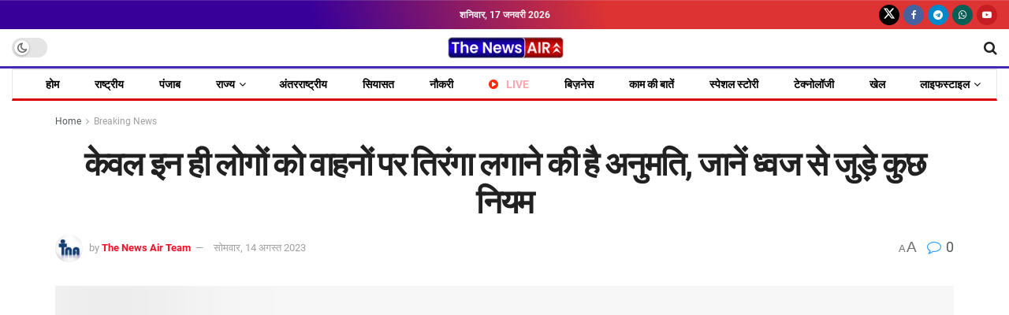

--- FILE ---
content_type: text/html; charset=UTF-8
request_url: https://thenewsair.com/only-these-people-are-allowed-to-put-tricolor-on-vehicles-know-some-rules-related-to-the-flag/
body_size: 63401
content:
<!doctype html>
<!--[if lt IE 7]><html class="no-js lt-ie9 lt-ie8 lt-ie7" lang="hi-IN" prefix="og: https://ogp.me/ns#"> <![endif]-->
<!--[if IE 7]><html class="no-js lt-ie9 lt-ie8" lang="hi-IN" prefix="og: https://ogp.me/ns#"> <![endif]-->
<!--[if IE 8]><html class="no-js lt-ie9" lang="hi-IN" prefix="og: https://ogp.me/ns#"> <![endif]-->
<!--[if IE 9]><html class="no-js lt-ie10" lang="hi-IN" prefix="og: https://ogp.me/ns#"> <![endif]-->
<!--[if gt IE 8]><!--><html class="no-js" lang="hi-IN" prefix="og: https://ogp.me/ns#"> <!--<![endif]--><head><script data-no-optimize="1">var litespeed_docref=sessionStorage.getItem("litespeed_docref");litespeed_docref&&(Object.defineProperty(document,"referrer",{get:function(){return litespeed_docref}}),sessionStorage.removeItem("litespeed_docref"));</script> <meta http-equiv="Content-Type" content="text/html; charset=UTF-8" /><meta name='viewport' content='width=device-width, initial-scale=1, user-scalable=yes' /><link rel="profile" href="http://gmpg.org/xfn/11" /><link rel="pingback" href="https://thenewsair.com/xmlrpc.php" /><meta property="og:type" content="article"><meta property="og:title" content="केवल इन ही लोगों को वाहनों पर तिरंगा लगाने की है अ"><meta property="og:site_name" content="The News Air"><meta property="og:description" content="भारत का राष्ट्रीय ध्वज तिरंगा हमारे राष्ट्रीय गौरव का प्रतीक है। यह भारत के लोगों की आशाओं का प्र"><meta property="og:url" content="https://thenewsair.com/only-these-people-are-allowed-to-put-tricolor-on-vehicles-know-some-rules-related-to-the-flag/"><meta property="og:locale" content="hi_IN"><meta property="og:image" content="https://thenewsair.com/wp-content/uploads/2023/08/केवल-इन-ही-लोगों-को-वाहनों-पर-तिरंगा-लगाने-की.png"><meta property="og:image:height" content="400"><meta property="og:image:width" content="850"><meta property="article:published_time" content="2023-08-14T16:05:40+05:30"><meta property="article:modified_time" content="2023-08-14T16:05:46+05:30"><meta property="article:author" content="https://www.facebook.com/thenewsair"><meta property="article:section" content="Breaking News"><meta name="twitter:card" content="summary_large_image"><meta name="twitter:title" content="केवल इन ही लोगों को वाहनों पर तिरंगा लगाने की है अनुमति, जानें ध्वज से जुड़े कुछ नियम"><meta name="twitter:description" content="भारत का राष्ट्रीय ध्वज तिरंगा हमारे राष्ट्रीय गौरव का प्रतीक है। यह भारत के लोगों की आशाओं का प्रतिनिधित्व करता"><meta name="twitter:url" content="https://thenewsair.com/only-these-people-are-allowed-to-put-tricolor-on-vehicles-know-some-rules-related-to-the-flag/"><meta name="twitter:site" content="https://twitter.com/TheNewsAir"><meta name="twitter:image" content="https://thenewsair.com/wp-content/uploads/2023/08/केवल-इन-ही-लोगों-को-वाहनों-पर-तिरंगा-लगाने-की.png"><meta name="twitter:image:width" content="850"><meta name="twitter:image:height" content="400"> <script type="litespeed/javascript">var jnews_ajax_url='/?ajax-request=jnews'</script> <script type="litespeed/javascript">window.jnews=window.jnews||{},window.jnews.library=window.jnews.library||{},window.jnews.library=function(){"use strict";var e=this;e.win=window,e.doc=document,e.noop=function(){},e.globalBody=e.doc.getElementsByTagName("body")[0],e.globalBody=e.globalBody?e.globalBody:e.doc,e.win.jnewsDataStorage=e.win.jnewsDataStorage||{_storage:new WeakMap,put:function(e,t,n){this._storage.has(e)||this._storage.set(e,new Map),this._storage.get(e).set(t,n)},get:function(e,t){return this._storage.get(e).get(t)},has:function(e,t){return this._storage.has(e)&&this._storage.get(e).has(t)},remove:function(e,t){var n=this._storage.get(e).delete(t);return 0===!this._storage.get(e).size&&this._storage.delete(e),n}},e.windowWidth=function(){return e.win.innerWidth||e.docEl.clientWidth||e.globalBody.clientWidth},e.windowHeight=function(){return e.win.innerHeight||e.docEl.clientHeight||e.globalBody.clientHeight},e.requestAnimationFrame=e.win.requestAnimationFrame||e.win.webkitRequestAnimationFrame||e.win.mozRequestAnimationFrame||e.win.msRequestAnimationFrame||window.oRequestAnimationFrame||function(e){return setTimeout(e,1e3/60)},e.cancelAnimationFrame=e.win.cancelAnimationFrame||e.win.webkitCancelAnimationFrame||e.win.webkitCancelRequestAnimationFrame||e.win.mozCancelAnimationFrame||e.win.msCancelRequestAnimationFrame||e.win.oCancelRequestAnimationFrame||function(e){clearTimeout(e)},e.classListSupport="classList"in document.createElement("_"),e.hasClass=e.classListSupport?function(e,t){return e.classList.contains(t)}:function(e,t){return e.className.indexOf(t)>=0},e.addClass=e.classListSupport?function(t,n){e.hasClass(t,n)||t.classList.add(n)}:function(t,n){e.hasClass(t,n)||(t.className+=" "+n)},e.removeClass=e.classListSupport?function(t,n){e.hasClass(t,n)&&t.classList.remove(n)}:function(t,n){e.hasClass(t,n)&&(t.className=t.className.replace(n,""))},e.objKeys=function(e){var t=[];for(var n in e)Object.prototype.hasOwnProperty.call(e,n)&&t.push(n);return t},e.isObjectSame=function(e,t){var n=!0;return JSON.stringify(e)!==JSON.stringify(t)&&(n=!1),n},e.extend=function(){for(var e,t,n,o=arguments[0]||{},i=1,a=arguments.length;i<a;i++)if(null!==(e=arguments[i]))for(t in e)o!==(n=e[t])&&void 0!==n&&(o[t]=n);return o},e.dataStorage=e.win.jnewsDataStorage,e.isVisible=function(e){return 0!==e.offsetWidth&&0!==e.offsetHeight||e.getBoundingClientRect().length},e.getHeight=function(e){return e.offsetHeight||e.clientHeight||e.getBoundingClientRect().height},e.getWidth=function(e){return e.offsetWidth||e.clientWidth||e.getBoundingClientRect().width},e.supportsPassive=!1;try{var t=Object.defineProperty({},"passive",{get:function(){e.supportsPassive=!0}});"createEvent"in e.doc?e.win.addEventListener("test",null,t):"fireEvent"in e.doc&&e.win.attachEvent("test",null)}catch(e){}e.passiveOption=!!e.supportsPassive&&{passive:!0},e.setStorage=function(e,t){e="jnews-"+e;var n={expired:Math.floor(((new Date).getTime()+432e5)/1e3)};t=Object.assign(n,t);localStorage.setItem(e,JSON.stringify(t))},e.getStorage=function(e){e="jnews-"+e;var t=localStorage.getItem(e);return null!==t&&0<t.length?JSON.parse(localStorage.getItem(e)):{}},e.expiredStorage=function(){var t,n="jnews-";for(var o in localStorage)o.indexOf(n)>-1&&"undefined"!==(t=e.getStorage(o.replace(n,""))).expired&&t.expired<Math.floor((new Date).getTime()/1e3)&&localStorage.removeItem(o)},e.addEvents=function(t,n,o){for(var i in n){var a=["touchstart","touchmove"].indexOf(i)>=0&&!o&&e.passiveOption;"createEvent"in e.doc?t.addEventListener(i,n[i],a):"fireEvent"in e.doc&&t.attachEvent("on"+i,n[i])}},e.removeEvents=function(t,n){for(var o in n)"createEvent"in e.doc?t.removeEventListener(o,n[o]):"fireEvent"in e.doc&&t.detachEvent("on"+o,n[o])},e.triggerEvents=function(t,n,o){var i;o=o||{detail:null};return"createEvent"in e.doc?(!(i=e.doc.createEvent("CustomEvent")||new CustomEvent(n)).initCustomEvent||i.initCustomEvent(n,!0,!1,o),void t.dispatchEvent(i)):"fireEvent"in e.doc?((i=e.doc.createEventObject()).eventType=n,void t.fireEvent("on"+i.eventType,i)):void 0},e.getParents=function(t,n){void 0===n&&(n=e.doc);for(var o=[],i=t.parentNode,a=!1;!a;)if(i){var r=i;r.querySelectorAll(n).length?a=!0:(o.push(r),i=r.parentNode)}else o=[],a=!0;return o},e.forEach=function(e,t,n){for(var o=0,i=e.length;o<i;o++)t.call(n,e[o],o)},e.getText=function(e){return e.innerText||e.textContent},e.setText=function(e,t){var n="object"==typeof t?t.innerText||t.textContent:t;e.innerText&&(e.innerText=n),e.textContent&&(e.textContent=n)},e.httpBuildQuery=function(t){return e.objKeys(t).reduce(function t(n){var o=arguments.length>1&&void 0!==arguments[1]?arguments[1]:null;return function(i,a){var r=n[a];a=encodeURIComponent(a);var s=o?"".concat(o,"[").concat(a,"]"):a;return null==r||"function"==typeof r?(i.push("".concat(s,"=")),i):["number","boolean","string"].includes(typeof r)?(i.push("".concat(s,"=").concat(encodeURIComponent(r))),i):(i.push(e.objKeys(r).reduce(t(r,s),[]).join("&")),i)}}(t),[]).join("&")},e.get=function(t,n,o,i){return o="function"==typeof o?o:e.noop,e.ajax("GET",t,n,o,i)},e.post=function(t,n,o,i){return o="function"==typeof o?o:e.noop,e.ajax("POST",t,n,o,i)},e.ajax=function(t,n,o,i,a){var r=new XMLHttpRequest,s=n,c=e.httpBuildQuery(o);if(t=-1!=["GET","POST"].indexOf(t)?t:"GET",r.open(t,s+("GET"==t?"?"+c:""),!0),"POST"==t&&r.setRequestHeader("Content-type","application/x-www-form-urlencoded"),r.setRequestHeader("X-Requested-With","XMLHttpRequest"),r.onreadystatechange=function(){4===r.readyState&&200<=r.status&&300>r.status&&"function"==typeof i&&i.call(void 0,r.response)},void 0!==a&&!a){return{xhr:r,send:function(){r.send("POST"==t?c:null)}}}return r.send("POST"==t?c:null),{xhr:r}},e.scrollTo=function(t,n,o){function i(e,t,n){this.start=this.position(),this.change=e-this.start,this.currentTime=0,this.increment=20,this.duration=void 0===n?500:n,this.callback=t,this.finish=!1,this.animateScroll()}return Math.easeInOutQuad=function(e,t,n,o){return(e/=o/2)<1?n/2*e*e+t:-n/2*(--e*(e-2)-1)+t},i.prototype.stop=function(){this.finish=!0},i.prototype.move=function(t){e.doc.documentElement.scrollTop=t,e.globalBody.parentNode.scrollTop=t,e.globalBody.scrollTop=t},i.prototype.position=function(){return e.doc.documentElement.scrollTop||e.globalBody.parentNode.scrollTop||e.globalBody.scrollTop},i.prototype.animateScroll=function(){this.currentTime+=this.increment;var t=Math.easeInOutQuad(this.currentTime,this.start,this.change,this.duration);this.move(t),this.currentTime<this.duration&&!this.finish?e.requestAnimationFrame.call(e.win,this.animateScroll.bind(this)):this.callback&&"function"==typeof this.callback&&this.callback()},new i(t,n,o)},e.unwrap=function(t){var n,o=t;e.forEach(t,(function(e,t){n?n+=e:n=e})),o.replaceWith(n)},e.performance={start:function(e){performance.mark(e+"Start")},stop:function(e){performance.mark(e+"End"),performance.measure(e,e+"Start",e+"End")}},e.fps=function(){var t=0,n=0,o=0;!function(){var i=t=0,a=0,r=0,s=document.getElementById("fpsTable"),c=function(t){void 0===document.getElementsByTagName("body")[0]?e.requestAnimationFrame.call(e.win,(function(){c(t)})):document.getElementsByTagName("body")[0].appendChild(t)};null===s&&((s=document.createElement("div")).style.position="fixed",s.style.top="120px",s.style.left="10px",s.style.width="100px",s.style.height="20px",s.style.border="1px solid black",s.style.fontSize="11px",s.style.zIndex="100000",s.style.backgroundColor="white",s.id="fpsTable",c(s));var l=function(){o++,n=Date.now(),(a=(o/(r=(n-t)/1e3)).toPrecision(2))!=i&&(i=a,s.innerHTML=i+"fps"),1<r&&(t=n,o=0),e.requestAnimationFrame.call(e.win,l)};l()}()},e.instr=function(e,t){for(var n=0;n<t.length;n++)if(-1!==e.toLowerCase().indexOf(t[n].toLowerCase()))return!0},e.winLoad=function(t,n){function o(o){if("complete"===e.doc.readyState||"interactive"===e.doc.readyState)return!o||n?setTimeout(t,n||1):t(o),1}o()||e.addEvents(e.win,{load:o})},e.docReady=function(t,n){function o(o){if("complete"===e.doc.readyState||"interactive"===e.doc.readyState)return!o||n?setTimeout(t,n||1):t(o),1}o()||e.addEvents(e.doc,{DOMContentLiteSpeedLoaded:o})},e.fireOnce=function(){e.docReady((function(){e.assets=e.assets||[],e.assets.length&&(e.boot(),e.load_assets())}),50)},e.boot=function(){e.length&&e.doc.querySelectorAll("style[media]").forEach((function(e){"not all"==e.getAttribute("media")&&e.removeAttribute("media")}))},e.create_js=function(t,n){var o=e.doc.createElement("script");switch(o.setAttribute("src",t),n){case"defer":o.setAttribute("defer",!0);break;case"async":o.setAttribute("async",!0);break;case"deferasync":o.setAttribute("defer",!0),o.setAttribute("async",!0)}e.globalBody.appendChild(o)},e.load_assets=function(){"object"==typeof e.assets&&e.forEach(e.assets.slice(0),(function(t,n){var o="";t.defer&&(o+="defer"),t.async&&(o+="async"),e.create_js(t.url,o);var i=e.assets.indexOf(t);i>-1&&e.assets.splice(i,1)})),e.assets=jnewsoption.au_scripts=window.jnewsads=[]},e.setCookie=function(e,t,n){var o="";if(n){var i=new Date;i.setTime(i.getTime()+24*n*60*60*1e3),o="; expires="+i.toUTCString()}document.cookie=e+"="+(t||"")+o+"; path=/"},e.getCookie=function(e){for(var t=e+"=",n=document.cookie.split(";"),o=0;o<n.length;o++){for(var i=n[o];" "==i.charAt(0);)i=i.substring(1,i.length);if(0==i.indexOf(t))return i.substring(t.length,i.length)}return null},e.eraseCookie=function(e){document.cookie=e+"=; Path=/; Expires=Thu, 01 Jan 1970 00:00:01 GMT;"},e.docReady((function(){e.globalBody=e.globalBody==e.doc?e.doc.getElementsByTagName("body")[0]:e.globalBody,e.globalBody=e.globalBody?e.globalBody:e.doc})),e.winLoad((function(){e.winLoad((function(){var t=!1;if(void 0!==window.jnewsadmin)if(void 0!==window.file_version_checker){var n=e.objKeys(window.file_version_checker);n.length?n.forEach((function(e){t||"10.0.4"===window.file_version_checker[e]||(t=!0)})):t=!0}else t=!0;t&&(window.jnewsHelper.getMessage(),window.jnewsHelper.getNotice())}),2500)}))},window.jnews.library=new window.jnews.library</script> <title>केवल इन ही लोगों को वाहनों पर तिरंगा लगाने की है अनुमति, जानें ध्वज से जुड़े कुछ नियम | The News Air</title><meta name="description" content="भारत का राष्ट्रीय ध्वज तिरंगा हमारे राष्ट्रीय गौरव का प्रतीक है। यह भारत के लोगों की आशाओं का प्रतिनिधित्व करता है। 15अगस्त को देश के प्रधानमंत्री और 26जनवरी"/><meta name="robots" content="follow, index, max-snippet:-1, max-video-preview:-1, max-image-preview:large"/><link rel="canonical" href="https://thenewsair.com/only-these-people-are-allowed-to-put-tricolor-on-vehicles-know-some-rules-related-to-the-flag/" /><meta property="og:locale" content="hi_IN" /><meta property="og:type" content="article" /><meta property="og:title" content="केवल इन ही लोगों को वाहनों पर तिरंगा लगाने की है अनुमति, जानें ध्वज से जुड़े कुछ नियम | The News Air" /><meta property="og:description" content="भारत का राष्ट्रीय ध्वज तिरंगा हमारे राष्ट्रीय गौरव का प्रतीक है। यह भारत के लोगों की आशाओं का प्रतिनिधित्व करता है। 15अगस्त को देश के प्रधानमंत्री और 26जनवरी" /><meta property="og:url" content="https://thenewsair.com/only-these-people-are-allowed-to-put-tricolor-on-vehicles-know-some-rules-related-to-the-flag/" /><meta property="og:site_name" content="The News Air" /><meta property="article:author" content="https://www.facebook.com/thenewsair" /><meta property="article:section" content="Breaking News" /><meta property="og:updated_time" content="2023-08-14T16:05:46+05:30" /><meta property="og:image" content="https://thenewsair.com/wp-content/uploads/2023/08/केवल-इन-ही-लोगों-को-वाहनों-पर-तिरंगा-लगाने-की.png" /><meta property="og:image:secure_url" content="https://thenewsair.com/wp-content/uploads/2023/08/केवल-इन-ही-लोगों-को-वाहनों-पर-तिरंगा-लगाने-की.png" /><meta property="og:image:width" content="850" /><meta property="og:image:height" content="400" /><meta property="og:image:alt" content="केवल इन ही लोगों को वाहनों पर तिरंगा लगाने की है अनुमति, जानें ध्वज से जुड़े कुछ नियम" /><meta property="og:image:type" content="image/png" /><meta property="article:published_time" content="2023-08-14T16:05:40+05:30" /><meta property="article:modified_time" content="2023-08-14T16:05:46+05:30" /><meta name="twitter:card" content="summary_large_image" /><meta name="twitter:title" content="केवल इन ही लोगों को वाहनों पर तिरंगा लगाने की है अनुमति, जानें ध्वज से जुड़े कुछ नियम | The News Air" /><meta name="twitter:description" content="भारत का राष्ट्रीय ध्वज तिरंगा हमारे राष्ट्रीय गौरव का प्रतीक है। यह भारत के लोगों की आशाओं का प्रतिनिधित्व करता है। 15अगस्त को देश के प्रधानमंत्री और 26जनवरी" /><meta name="twitter:creator" content="@TheNewsAir" /><meta name="twitter:image" content="https://thenewsair.com/wp-content/uploads/2023/08/केवल-इन-ही-लोगों-को-वाहनों-पर-तिरंगा-लगाने-की.png" /><meta name="twitter:label1" content="Written by" /><meta name="twitter:data1" content="The News Air Team" /><meta name="twitter:label2" content="Time to read" /><meta name="twitter:data2" content="3 minutes" /> <script type="application/ld+json" class="rank-math-schema">{"@context":"https://schema.org","@graph":[{"@type":["NewsMediaOrganization","Organization"],"@id":"https://thenewsair.com/#organization","name":"The News Air","url":"https://thenewsair.com","email":"thenewsair@gmail.com","logo":{"@type":"ImageObject","@id":"https://thenewsair.com/#logo","url":"https://thenewsair.com/wp-content/uploads/2021/05/cropped-TNA.jpg","contentUrl":"https://thenewsair.com/wp-content/uploads/2021/05/cropped-TNA.jpg","caption":"The News Air","inLanguage":"hi-IN","width":"512","height":"512"},"foundingDate":"2021"},{"@type":"WebSite","@id":"https://thenewsair.com/#website","url":"https://thenewsair.com","name":"The News Air","publisher":{"@id":"https://thenewsair.com/#organization"},"inLanguage":"hi-IN"},{"@type":"ImageObject","@id":"https://thenewsair.com/wp-content/uploads/2023/08/\u0915\u0947\u0935\u0932-\u0907\u0928-\u0939\u0940-\u0932\u094b\u0917\u094b\u0902-\u0915\u094b-\u0935\u093e\u0939\u0928\u094b\u0902-\u092a\u0930-\u0924\u093f\u0930\u0902\u0917\u093e-\u0932\u0917\u093e\u0928\u0947-\u0915\u0940.png","url":"https://thenewsair.com/wp-content/uploads/2023/08/\u0915\u0947\u0935\u0932-\u0907\u0928-\u0939\u0940-\u0932\u094b\u0917\u094b\u0902-\u0915\u094b-\u0935\u093e\u0939\u0928\u094b\u0902-\u092a\u0930-\u0924\u093f\u0930\u0902\u0917\u093e-\u0932\u0917\u093e\u0928\u0947-\u0915\u0940.png","width":"850","height":"400","caption":"\u0915\u0947\u0935\u0932 \u0907\u0928 \u0939\u0940 \u0932\u094b\u0917\u094b\u0902 \u0915\u094b \u0935\u093e\u0939\u0928\u094b\u0902 \u092a\u0930 \u0924\u093f\u0930\u0902\u0917\u093e \u0932\u0917\u093e\u0928\u0947 \u0915\u0940 \u0939\u0948 \u0905\u0928\u0941\u092e\u0924\u093f, \u091c\u093e\u0928\u0947\u0902 \u0927\u094d\u0935\u091c \u0938\u0947 \u091c\u0941\u0921\u093c\u0947 \u0915\u0941\u091b \u0928\u093f\u092f\u092e","inLanguage":"hi-IN"},{"@type":"BreadcrumbList","@id":"https://thenewsair.com/only-these-people-are-allowed-to-put-tricolor-on-vehicles-know-some-rules-related-to-the-flag/#breadcrumb","itemListElement":[{"@type":"ListItem","position":"1","item":{"@id":"https://thenewsair.com","name":"Home"}},{"@type":"ListItem","position":"2","item":{"@id":"https://thenewsair.com/breaking-news/","name":"Breaking News"}},{"@type":"ListItem","position":"3","item":{"@id":"https://thenewsair.com/only-these-people-are-allowed-to-put-tricolor-on-vehicles-know-some-rules-related-to-the-flag/","name":"\u0915\u0947\u0935\u0932 \u0907\u0928 \u0939\u0940 \u0932\u094b\u0917\u094b\u0902 \u0915\u094b \u0935\u093e\u0939\u0928\u094b\u0902 \u092a\u0930 \u0924\u093f\u0930\u0902\u0917\u093e \u0932\u0917\u093e\u0928\u0947 \u0915\u0940 \u0939\u0948 \u0905\u0928\u0941\u092e\u0924\u093f, \u091c\u093e\u0928\u0947\u0902 \u0927\u094d\u0935\u091c \u0938\u0947 \u091c\u0941\u0921\u093c\u0947 \u0915\u0941\u091b \u0928\u093f\u092f\u092e"}}]},{"@type":"WebPage","@id":"https://thenewsair.com/only-these-people-are-allowed-to-put-tricolor-on-vehicles-know-some-rules-related-to-the-flag/#webpage","url":"https://thenewsair.com/only-these-people-are-allowed-to-put-tricolor-on-vehicles-know-some-rules-related-to-the-flag/","name":"\u0915\u0947\u0935\u0932 \u0907\u0928 \u0939\u0940 \u0932\u094b\u0917\u094b\u0902 \u0915\u094b \u0935\u093e\u0939\u0928\u094b\u0902 \u092a\u0930 \u0924\u093f\u0930\u0902\u0917\u093e \u0932\u0917\u093e\u0928\u0947 \u0915\u0940 \u0939\u0948 \u0905\u0928\u0941\u092e\u0924\u093f, \u091c\u093e\u0928\u0947\u0902 \u0927\u094d\u0935\u091c \u0938\u0947 \u091c\u0941\u0921\u093c\u0947 \u0915\u0941\u091b \u0928\u093f\u092f\u092e | The News Air","datePublished":"2023-08-14T16:05:40+05:30","dateModified":"2023-08-14T16:05:46+05:30","isPartOf":{"@id":"https://thenewsair.com/#website"},"primaryImageOfPage":{"@id":"https://thenewsair.com/wp-content/uploads/2023/08/\u0915\u0947\u0935\u0932-\u0907\u0928-\u0939\u0940-\u0932\u094b\u0917\u094b\u0902-\u0915\u094b-\u0935\u093e\u0939\u0928\u094b\u0902-\u092a\u0930-\u0924\u093f\u0930\u0902\u0917\u093e-\u0932\u0917\u093e\u0928\u0947-\u0915\u0940.png"},"inLanguage":"hi-IN","breadcrumb":{"@id":"https://thenewsair.com/only-these-people-are-allowed-to-put-tricolor-on-vehicles-know-some-rules-related-to-the-flag/#breadcrumb"}},{"@type":"Person","@id":"https://thenewsair.com/author/admin/","name":"The News Air Team","url":"https://thenewsair.com/author/admin/","image":{"@type":"ImageObject","@id":"https://thenewsair.com/wp-content/litespeed/avatar/9d187356d563323981c029238d735154.jpg?ver=1768462577","url":"https://thenewsair.com/wp-content/litespeed/avatar/9d187356d563323981c029238d735154.jpg?ver=1768462577","caption":"The News Air Team","inLanguage":"hi-IN"},"sameAs":["https://thenewsair.com/","https://www.facebook.com/thenewsair","https://twitter.com/https://twitter.com/TheNewsAir"],"worksFor":{"@id":"https://thenewsair.com/#organization"}},{"@type":"NewsArticle","headline":"\u0915\u0947\u0935\u0932 \u0907\u0928 \u0939\u0940 \u0932\u094b\u0917\u094b\u0902 \u0915\u094b \u0935\u093e\u0939\u0928\u094b\u0902 \u092a\u0930 \u0924\u093f\u0930\u0902\u0917\u093e \u0932\u0917\u093e\u0928\u0947 \u0915\u0940 \u0939\u0948 \u0905\u0928\u0941\u092e\u0924\u093f, \u091c\u093e\u0928\u0947\u0902 \u0927\u094d\u0935\u091c \u0938\u0947 \u091c\u0941\u0921\u093c\u0947 \u0915\u0941\u091b \u0928\u093f\u092f\u092e | The News Air","keywords":"\u0924\u093f\u0930\u0902\u0917\u093e","datePublished":"2023-08-14T16:05:40+05:30","dateModified":"2023-08-14T16:05:46+05:30","articleSection":"Breaking News, NEWS-TICKER, \u0930\u093e\u0937\u094d\u091f\u094d\u0930\u0940\u092f","author":{"@id":"https://thenewsair.com/author/admin/","name":"The News Air Team"},"publisher":{"@id":"https://thenewsair.com/#organization"},"description":"\u092d\u093e\u0930\u0924 \u0915\u093e \u0930\u093e\u0937\u094d\u091f\u094d\u0930\u0940\u092f \u0927\u094d\u0935\u091c \u0924\u093f\u0930\u0902\u0917\u093e \u0939\u092e\u093e\u0930\u0947 \u0930\u093e\u0937\u094d\u091f\u094d\u0930\u0940\u092f \u0917\u094c\u0930\u0935 \u0915\u093e \u092a\u094d\u0930\u0924\u0940\u0915 \u0939\u0948\u0964 \u092f\u0939 \u092d\u093e\u0930\u0924 \u0915\u0947 \u0932\u094b\u0917\u094b\u0902 \u0915\u0940 \u0906\u0936\u093e\u0913\u0902 \u0915\u093e \u092a\u094d\u0930\u0924\u093f\u0928\u093f\u0927\u093f\u0924\u094d\u0935 \u0915\u0930\u0924\u093e \u0939\u0948\u0964 15\u0905\u0917\u0938\u094d\u0924 \u0915\u094b \u0926\u0947\u0936 \u0915\u0947 \u092a\u094d\u0930\u0927\u093e\u0928\u092e\u0902\u0924\u094d\u0930\u0940 \u0914\u0930 26\u091c\u0928\u0935\u0930\u0940","name":"\u0915\u0947\u0935\u0932 \u0907\u0928 \u0939\u0940 \u0932\u094b\u0917\u094b\u0902 \u0915\u094b \u0935\u093e\u0939\u0928\u094b\u0902 \u092a\u0930 \u0924\u093f\u0930\u0902\u0917\u093e \u0932\u0917\u093e\u0928\u0947 \u0915\u0940 \u0939\u0948 \u0905\u0928\u0941\u092e\u0924\u093f, \u091c\u093e\u0928\u0947\u0902 \u0927\u094d\u0935\u091c \u0938\u0947 \u091c\u0941\u0921\u093c\u0947 \u0915\u0941\u091b \u0928\u093f\u092f\u092e | The News Air","@id":"https://thenewsair.com/only-these-people-are-allowed-to-put-tricolor-on-vehicles-know-some-rules-related-to-the-flag/#richSnippet","isPartOf":{"@id":"https://thenewsair.com/only-these-people-are-allowed-to-put-tricolor-on-vehicles-know-some-rules-related-to-the-flag/#webpage"},"image":{"@id":"https://thenewsair.com/wp-content/uploads/2023/08/\u0915\u0947\u0935\u0932-\u0907\u0928-\u0939\u0940-\u0932\u094b\u0917\u094b\u0902-\u0915\u094b-\u0935\u093e\u0939\u0928\u094b\u0902-\u092a\u0930-\u0924\u093f\u0930\u0902\u0917\u093e-\u0932\u0917\u093e\u0928\u0947-\u0915\u0940.png"},"inLanguage":"hi-IN","mainEntityOfPage":{"@id":"https://thenewsair.com/only-these-people-are-allowed-to-put-tricolor-on-vehicles-know-some-rules-related-to-the-flag/#webpage"}}]}</script> <link rel='dns-prefetch' href='//www.googletagmanager.com' /><link rel="alternate" type="application/rss+xml" title="The News Air &raquo; फ़ीड" href="https://thenewsair.com/feed/" /><link rel="alternate" type="application/rss+xml" title="The News Air &raquo; टिप्पणी फ़ीड" href="https://thenewsair.com/comments/feed/" /><link rel="alternate" type="application/rss+xml" title="The News Air &raquo; केवल इन ही लोगों को वाहनों पर तिरंगा लगाने की है अनुमति, जानें ध्वज से जुड़े कुछ नियम टिप्पणी फ़ीड" href="https://thenewsair.com/only-these-people-are-allowed-to-put-tricolor-on-vehicles-know-some-rules-related-to-the-flag/feed/" /><link rel="alternate" title="oEmbed (JSON)" type="application/json+oembed" href="https://thenewsair.com/wp-json/oembed/1.0/embed?url=https%3A%2F%2Fthenewsair.com%2Fonly-these-people-are-allowed-to-put-tricolor-on-vehicles-know-some-rules-related-to-the-flag%2F" /><link rel="alternate" title="oEmbed (XML)" type="text/xml+oembed" href="https://thenewsair.com/wp-json/oembed/1.0/embed?url=https%3A%2F%2Fthenewsair.com%2Fonly-these-people-are-allowed-to-put-tricolor-on-vehicles-know-some-rules-related-to-the-flag%2F&#038;format=xml" /><link rel="alternate" type="application/rss+xml" title="The News Air &raquo; स्टोरी फ़ीड" href="https://thenewsair.com/web-stories/feed/"><style id='wp-img-auto-sizes-contain-inline-css' type='text/css'>img:is([sizes=auto i],[sizes^="auto," i]){contain-intrinsic-size:3000px 1500px}
/*# sourceURL=wp-img-auto-sizes-contain-inline-css */</style><link data-optimized="2" rel="stylesheet" href="https://thenewsair.com/wp-content/litespeed/css/b725ea146c493da21b8bfd46aee478d8.css?ver=0dd15" /><style id='classic-theme-styles-inline-css' type='text/css'>/*! This file is auto-generated */
.wp-block-button__link{color:#fff;background-color:#32373c;border-radius:9999px;box-shadow:none;text-decoration:none;padding:calc(.667em + 2px) calc(1.333em + 2px);font-size:1.125em}.wp-block-file__button{background:#32373c;color:#fff;text-decoration:none}
/*# sourceURL=/wp-includes/css/classic-themes.min.css */</style><style id='pdfemb-pdf-embedder-viewer-style-inline-css' type='text/css'>.wp-block-pdfemb-pdf-embedder-viewer{max-width:none}

/*# sourceURL=https://thenewsair.com/wp-content/plugins/pdf-embedder/block/build/style-index.css */</style><style id='global-styles-inline-css' type='text/css'>:root{--wp--preset--aspect-ratio--square: 1;--wp--preset--aspect-ratio--4-3: 4/3;--wp--preset--aspect-ratio--3-4: 3/4;--wp--preset--aspect-ratio--3-2: 3/2;--wp--preset--aspect-ratio--2-3: 2/3;--wp--preset--aspect-ratio--16-9: 16/9;--wp--preset--aspect-ratio--9-16: 9/16;--wp--preset--color--black: #000000;--wp--preset--color--cyan-bluish-gray: #abb8c3;--wp--preset--color--white: #ffffff;--wp--preset--color--pale-pink: #f78da7;--wp--preset--color--vivid-red: #cf2e2e;--wp--preset--color--luminous-vivid-orange: #ff6900;--wp--preset--color--luminous-vivid-amber: #fcb900;--wp--preset--color--light-green-cyan: #7bdcb5;--wp--preset--color--vivid-green-cyan: #00d084;--wp--preset--color--pale-cyan-blue: #8ed1fc;--wp--preset--color--vivid-cyan-blue: #0693e3;--wp--preset--color--vivid-purple: #9b51e0;--wp--preset--gradient--vivid-cyan-blue-to-vivid-purple: linear-gradient(135deg,rgb(6,147,227) 0%,rgb(155,81,224) 100%);--wp--preset--gradient--light-green-cyan-to-vivid-green-cyan: linear-gradient(135deg,rgb(122,220,180) 0%,rgb(0,208,130) 100%);--wp--preset--gradient--luminous-vivid-amber-to-luminous-vivid-orange: linear-gradient(135deg,rgb(252,185,0) 0%,rgb(255,105,0) 100%);--wp--preset--gradient--luminous-vivid-orange-to-vivid-red: linear-gradient(135deg,rgb(255,105,0) 0%,rgb(207,46,46) 100%);--wp--preset--gradient--very-light-gray-to-cyan-bluish-gray: linear-gradient(135deg,rgb(238,238,238) 0%,rgb(169,184,195) 100%);--wp--preset--gradient--cool-to-warm-spectrum: linear-gradient(135deg,rgb(74,234,220) 0%,rgb(151,120,209) 20%,rgb(207,42,186) 40%,rgb(238,44,130) 60%,rgb(251,105,98) 80%,rgb(254,248,76) 100%);--wp--preset--gradient--blush-light-purple: linear-gradient(135deg,rgb(255,206,236) 0%,rgb(152,150,240) 100%);--wp--preset--gradient--blush-bordeaux: linear-gradient(135deg,rgb(254,205,165) 0%,rgb(254,45,45) 50%,rgb(107,0,62) 100%);--wp--preset--gradient--luminous-dusk: linear-gradient(135deg,rgb(255,203,112) 0%,rgb(199,81,192) 50%,rgb(65,88,208) 100%);--wp--preset--gradient--pale-ocean: linear-gradient(135deg,rgb(255,245,203) 0%,rgb(182,227,212) 50%,rgb(51,167,181) 100%);--wp--preset--gradient--electric-grass: linear-gradient(135deg,rgb(202,248,128) 0%,rgb(113,206,126) 100%);--wp--preset--gradient--midnight: linear-gradient(135deg,rgb(2,3,129) 0%,rgb(40,116,252) 100%);--wp--preset--font-size--small: 13px;--wp--preset--font-size--medium: 20px;--wp--preset--font-size--large: 36px;--wp--preset--font-size--x-large: 42px;--wp--preset--spacing--20: 0.44rem;--wp--preset--spacing--30: 0.67rem;--wp--preset--spacing--40: 1rem;--wp--preset--spacing--50: 1.5rem;--wp--preset--spacing--60: 2.25rem;--wp--preset--spacing--70: 3.38rem;--wp--preset--spacing--80: 5.06rem;--wp--preset--shadow--natural: 6px 6px 9px rgba(0, 0, 0, 0.2);--wp--preset--shadow--deep: 12px 12px 50px rgba(0, 0, 0, 0.4);--wp--preset--shadow--sharp: 6px 6px 0px rgba(0, 0, 0, 0.2);--wp--preset--shadow--outlined: 6px 6px 0px -3px rgb(255, 255, 255), 6px 6px rgb(0, 0, 0);--wp--preset--shadow--crisp: 6px 6px 0px rgb(0, 0, 0);}:where(.is-layout-flex){gap: 0.5em;}:where(.is-layout-grid){gap: 0.5em;}body .is-layout-flex{display: flex;}.is-layout-flex{flex-wrap: wrap;align-items: center;}.is-layout-flex > :is(*, div){margin: 0;}body .is-layout-grid{display: grid;}.is-layout-grid > :is(*, div){margin: 0;}:where(.wp-block-columns.is-layout-flex){gap: 2em;}:where(.wp-block-columns.is-layout-grid){gap: 2em;}:where(.wp-block-post-template.is-layout-flex){gap: 1.25em;}:where(.wp-block-post-template.is-layout-grid){gap: 1.25em;}.has-black-color{color: var(--wp--preset--color--black) !important;}.has-cyan-bluish-gray-color{color: var(--wp--preset--color--cyan-bluish-gray) !important;}.has-white-color{color: var(--wp--preset--color--white) !important;}.has-pale-pink-color{color: var(--wp--preset--color--pale-pink) !important;}.has-vivid-red-color{color: var(--wp--preset--color--vivid-red) !important;}.has-luminous-vivid-orange-color{color: var(--wp--preset--color--luminous-vivid-orange) !important;}.has-luminous-vivid-amber-color{color: var(--wp--preset--color--luminous-vivid-amber) !important;}.has-light-green-cyan-color{color: var(--wp--preset--color--light-green-cyan) !important;}.has-vivid-green-cyan-color{color: var(--wp--preset--color--vivid-green-cyan) !important;}.has-pale-cyan-blue-color{color: var(--wp--preset--color--pale-cyan-blue) !important;}.has-vivid-cyan-blue-color{color: var(--wp--preset--color--vivid-cyan-blue) !important;}.has-vivid-purple-color{color: var(--wp--preset--color--vivid-purple) !important;}.has-black-background-color{background-color: var(--wp--preset--color--black) !important;}.has-cyan-bluish-gray-background-color{background-color: var(--wp--preset--color--cyan-bluish-gray) !important;}.has-white-background-color{background-color: var(--wp--preset--color--white) !important;}.has-pale-pink-background-color{background-color: var(--wp--preset--color--pale-pink) !important;}.has-vivid-red-background-color{background-color: var(--wp--preset--color--vivid-red) !important;}.has-luminous-vivid-orange-background-color{background-color: var(--wp--preset--color--luminous-vivid-orange) !important;}.has-luminous-vivid-amber-background-color{background-color: var(--wp--preset--color--luminous-vivid-amber) !important;}.has-light-green-cyan-background-color{background-color: var(--wp--preset--color--light-green-cyan) !important;}.has-vivid-green-cyan-background-color{background-color: var(--wp--preset--color--vivid-green-cyan) !important;}.has-pale-cyan-blue-background-color{background-color: var(--wp--preset--color--pale-cyan-blue) !important;}.has-vivid-cyan-blue-background-color{background-color: var(--wp--preset--color--vivid-cyan-blue) !important;}.has-vivid-purple-background-color{background-color: var(--wp--preset--color--vivid-purple) !important;}.has-black-border-color{border-color: var(--wp--preset--color--black) !important;}.has-cyan-bluish-gray-border-color{border-color: var(--wp--preset--color--cyan-bluish-gray) !important;}.has-white-border-color{border-color: var(--wp--preset--color--white) !important;}.has-pale-pink-border-color{border-color: var(--wp--preset--color--pale-pink) !important;}.has-vivid-red-border-color{border-color: var(--wp--preset--color--vivid-red) !important;}.has-luminous-vivid-orange-border-color{border-color: var(--wp--preset--color--luminous-vivid-orange) !important;}.has-luminous-vivid-amber-border-color{border-color: var(--wp--preset--color--luminous-vivid-amber) !important;}.has-light-green-cyan-border-color{border-color: var(--wp--preset--color--light-green-cyan) !important;}.has-vivid-green-cyan-border-color{border-color: var(--wp--preset--color--vivid-green-cyan) !important;}.has-pale-cyan-blue-border-color{border-color: var(--wp--preset--color--pale-cyan-blue) !important;}.has-vivid-cyan-blue-border-color{border-color: var(--wp--preset--color--vivid-cyan-blue) !important;}.has-vivid-purple-border-color{border-color: var(--wp--preset--color--vivid-purple) !important;}.has-vivid-cyan-blue-to-vivid-purple-gradient-background{background: var(--wp--preset--gradient--vivid-cyan-blue-to-vivid-purple) !important;}.has-light-green-cyan-to-vivid-green-cyan-gradient-background{background: var(--wp--preset--gradient--light-green-cyan-to-vivid-green-cyan) !important;}.has-luminous-vivid-amber-to-luminous-vivid-orange-gradient-background{background: var(--wp--preset--gradient--luminous-vivid-amber-to-luminous-vivid-orange) !important;}.has-luminous-vivid-orange-to-vivid-red-gradient-background{background: var(--wp--preset--gradient--luminous-vivid-orange-to-vivid-red) !important;}.has-very-light-gray-to-cyan-bluish-gray-gradient-background{background: var(--wp--preset--gradient--very-light-gray-to-cyan-bluish-gray) !important;}.has-cool-to-warm-spectrum-gradient-background{background: var(--wp--preset--gradient--cool-to-warm-spectrum) !important;}.has-blush-light-purple-gradient-background{background: var(--wp--preset--gradient--blush-light-purple) !important;}.has-blush-bordeaux-gradient-background{background: var(--wp--preset--gradient--blush-bordeaux) !important;}.has-luminous-dusk-gradient-background{background: var(--wp--preset--gradient--luminous-dusk) !important;}.has-pale-ocean-gradient-background{background: var(--wp--preset--gradient--pale-ocean) !important;}.has-electric-grass-gradient-background{background: var(--wp--preset--gradient--electric-grass) !important;}.has-midnight-gradient-background{background: var(--wp--preset--gradient--midnight) !important;}.has-small-font-size{font-size: var(--wp--preset--font-size--small) !important;}.has-medium-font-size{font-size: var(--wp--preset--font-size--medium) !important;}.has-large-font-size{font-size: var(--wp--preset--font-size--large) !important;}.has-x-large-font-size{font-size: var(--wp--preset--font-size--x-large) !important;}
:where(.wp-block-post-template.is-layout-flex){gap: 1.25em;}:where(.wp-block-post-template.is-layout-grid){gap: 1.25em;}
:where(.wp-block-term-template.is-layout-flex){gap: 1.25em;}:where(.wp-block-term-template.is-layout-grid){gap: 1.25em;}
:where(.wp-block-columns.is-layout-flex){gap: 2em;}:where(.wp-block-columns.is-layout-grid){gap: 2em;}
:root :where(.wp-block-pullquote){font-size: 1.5em;line-height: 1.6;}
/*# sourceURL=global-styles-inline-css */</style><style id='wpdiscuz-frontend-css-inline-css' type='text/css'>#wpdcom .wpd-blog-administrator .wpd-comment-label{color:#ffffff;background-color:#ff451f;border:none}#wpdcom .wpd-blog-administrator .wpd-comment-author, #wpdcom .wpd-blog-administrator .wpd-comment-author a{color:#ff451f}#wpdcom.wpd-layout-1 .wpd-comment .wpd-blog-administrator .wpd-avatar img{border-color:#ff451f}#wpdcom.wpd-layout-2 .wpd-comment.wpd-reply .wpd-comment-wrap.wpd-blog-administrator{border-left:3px solid #ff451f}#wpdcom.wpd-layout-2 .wpd-comment .wpd-blog-administrator .wpd-avatar img{border-bottom-color:#ff451f}#wpdcom.wpd-layout-3 .wpd-blog-administrator .wpd-comment-subheader{border-top:1px dashed #ff451f}#wpdcom.wpd-layout-3 .wpd-reply .wpd-blog-administrator .wpd-comment-right{border-left:1px solid #ff451f}#wpdcom .wpd-blog-editor .wpd-comment-label{color:#ffffff;background-color:#d36000;border:none}#wpdcom .wpd-blog-editor .wpd-comment-author, #wpdcom .wpd-blog-editor .wpd-comment-author a{color:#d36000}#wpdcom.wpd-layout-1 .wpd-comment .wpd-blog-editor .wpd-avatar img{border-color:#d36000}#wpdcom.wpd-layout-2 .wpd-comment.wpd-reply .wpd-comment-wrap.wpd-blog-editor{border-left:3px solid #d36000}#wpdcom.wpd-layout-2 .wpd-comment .wpd-blog-editor .wpd-avatar img{border-bottom-color:#d36000}#wpdcom.wpd-layout-3 .wpd-blog-editor .wpd-comment-subheader{border-top:1px dashed #d36000}#wpdcom.wpd-layout-3 .wpd-reply .wpd-blog-editor .wpd-comment-right{border-left:1px solid #d36000}#wpdcom .wpd-blog-author .wpd-comment-label{color:#ffffff;background-color:#327324;border:none}#wpdcom .wpd-blog-author .wpd-comment-author, #wpdcom .wpd-blog-author .wpd-comment-author a{color:#327324}#wpdcom.wpd-layout-1 .wpd-comment .wpd-blog-author .wpd-avatar img{border-color:#327324}#wpdcom.wpd-layout-2 .wpd-comment .wpd-blog-author .wpd-avatar img{border-bottom-color:#327324}#wpdcom.wpd-layout-3 .wpd-blog-author .wpd-comment-subheader{border-top:1px dashed #327324}#wpdcom.wpd-layout-3 .wpd-reply .wpd-blog-author .wpd-comment-right{border-left:1px solid #327324}#wpdcom .wpd-blog-contributor .wpd-comment-label{color:#ffffff;background-color:#a240cd;border:none}#wpdcom .wpd-blog-contributor .wpd-comment-author, #wpdcom .wpd-blog-contributor .wpd-comment-author a{color:#a240cd}#wpdcom.wpd-layout-1 .wpd-comment .wpd-blog-contributor .wpd-avatar img{border-color:#a240cd}#wpdcom.wpd-layout-2 .wpd-comment .wpd-blog-contributor .wpd-avatar img{border-bottom-color:#a240cd}#wpdcom.wpd-layout-3 .wpd-blog-contributor .wpd-comment-subheader{border-top:1px dashed #a240cd}#wpdcom.wpd-layout-3 .wpd-reply .wpd-blog-contributor .wpd-comment-right{border-left:1px solid #a240cd}#wpdcom .wpd-blog-subscriber .wpd-comment-label{color:#ffffff;background-color:#31839e;border:none}#wpdcom .wpd-blog-subscriber .wpd-comment-author, #wpdcom .wpd-blog-subscriber .wpd-comment-author a{color:#31839e}#wpdcom.wpd-layout-2 .wpd-comment .wpd-blog-subscriber .wpd-avatar img{border-bottom-color:#31839e}#wpdcom.wpd-layout-3 .wpd-blog-subscriber .wpd-comment-subheader{border-top:1px dashed #31839e}#wpdcom .wpd-blog-post_author .wpd-comment-label{color:#ffffff;background-color:#07B290;border:none}#wpdcom .wpd-blog-post_author .wpd-comment-author, #wpdcom .wpd-blog-post_author .wpd-comment-author a{color:#07B290}#wpdcom .wpd-blog-post_author .wpd-avatar img{border-color:#07B290}#wpdcom.wpd-layout-1 .wpd-comment .wpd-blog-post_author .wpd-avatar img{border-color:#07B290}#wpdcom.wpd-layout-2 .wpd-comment.wpd-reply .wpd-comment-wrap.wpd-blog-post_author{border-left:3px solid #07B290}#wpdcom.wpd-layout-2 .wpd-comment .wpd-blog-post_author .wpd-avatar img{border-bottom-color:#07B290}#wpdcom.wpd-layout-3 .wpd-blog-post_author .wpd-comment-subheader{border-top:1px dashed #07B290}#wpdcom.wpd-layout-3 .wpd-reply .wpd-blog-post_author .wpd-comment-right{border-left:1px solid #07B290}#wpdcom .wpd-blog-guest .wpd-comment-label{color:#ffffff;background-color:#898989;border:none}#wpdcom .wpd-blog-guest .wpd-comment-author, #wpdcom .wpd-blog-guest .wpd-comment-author a{color:#898989}#wpdcom.wpd-layout-3 .wpd-blog-guest .wpd-comment-subheader{border-top:1px dashed #898989}#comments, #respond, .comments-area, #wpdcom{}#wpdcom .ql-editor > *{color:#777777}#wpdcom .ql-editor::before{}#wpdcom .ql-toolbar{border:1px solid #DDDDDD;border-top:none}#wpdcom .ql-container{border:1px solid #DDDDDD;border-bottom:none}#wpdcom .wpd-form-row .wpdiscuz-item input[type="text"], #wpdcom .wpd-form-row .wpdiscuz-item input[type="email"], #wpdcom .wpd-form-row .wpdiscuz-item input[type="url"], #wpdcom .wpd-form-row .wpdiscuz-item input[type="color"], #wpdcom .wpd-form-row .wpdiscuz-item input[type="date"], #wpdcom .wpd-form-row .wpdiscuz-item input[type="datetime"], #wpdcom .wpd-form-row .wpdiscuz-item input[type="datetime-local"], #wpdcom .wpd-form-row .wpdiscuz-item input[type="month"], #wpdcom .wpd-form-row .wpdiscuz-item input[type="number"], #wpdcom .wpd-form-row .wpdiscuz-item input[type="time"], #wpdcom textarea, #wpdcom select{border:1px solid #DDDDDD;color:#777777}#wpdcom .wpd-form-row .wpdiscuz-item textarea{border:1px solid #DDDDDD}#wpdcom input::placeholder, #wpdcom textarea::placeholder, #wpdcom input::-moz-placeholder, #wpdcom textarea::-webkit-input-placeholder{}#wpdcom .wpd-comment-text{color:#777777}#wpdcom .wpd-thread-head .wpd-thread-info{border-bottom:2px solid #00B38F}#wpdcom .wpd-thread-head .wpd-thread-info.wpd-reviews-tab svg{fill:#00B38F}#wpdcom .wpd-thread-head .wpdiscuz-user-settings{border-bottom:2px solid #00B38F}#wpdcom .wpd-thread-head .wpdiscuz-user-settings:hover{color:#00B38F}#wpdcom .wpd-comment .wpd-follow-link:hover{color:#00B38F}#wpdcom .wpd-comment-status .wpd-sticky{color:#00B38F}#wpdcom .wpd-thread-filter .wpdf-active{color:#00B38F;border-bottom-color:#00B38F}#wpdcom .wpd-comment-info-bar{border:1px dashed #33c3a6;background:#e6f8f4}#wpdcom .wpd-comment-info-bar .wpd-current-view i{color:#00B38F}#wpdcom .wpd-filter-view-all:hover{background:#00B38F}#wpdcom .wpdiscuz-item .wpdiscuz-rating > label{color:#DDDDDD}#wpdcom .wpdiscuz-item .wpdiscuz-rating:not(:checked) > label:hover, .wpdiscuz-rating:not(:checked) > label:hover ~ label{}#wpdcom .wpdiscuz-item .wpdiscuz-rating > input ~ label:hover, #wpdcom .wpdiscuz-item .wpdiscuz-rating > input:not(:checked) ~ label:hover ~ label, #wpdcom .wpdiscuz-item .wpdiscuz-rating > input:not(:checked) ~ label:hover ~ label{color:#FFED85}#wpdcom .wpdiscuz-item .wpdiscuz-rating > input:checked ~ label:hover, #wpdcom .wpdiscuz-item .wpdiscuz-rating > input:checked ~ label:hover, #wpdcom .wpdiscuz-item .wpdiscuz-rating > label:hover ~ input:checked ~ label, #wpdcom .wpdiscuz-item .wpdiscuz-rating > input:checked + label:hover ~ label, #wpdcom .wpdiscuz-item .wpdiscuz-rating > input:checked ~ label:hover ~ label, .wpd-custom-field .wcf-active-star, #wpdcom .wpdiscuz-item .wpdiscuz-rating > input:checked ~ label{color:#FFD700}#wpd-post-rating .wpd-rating-wrap .wpd-rating-stars svg .wpd-star{fill:#DDDDDD}#wpd-post-rating .wpd-rating-wrap .wpd-rating-stars svg .wpd-active{fill:#FFD700}#wpd-post-rating .wpd-rating-wrap .wpd-rate-starts svg .wpd-star{fill:#DDDDDD}#wpd-post-rating .wpd-rating-wrap .wpd-rate-starts:hover svg .wpd-star{fill:#FFED85}#wpd-post-rating.wpd-not-rated .wpd-rating-wrap .wpd-rate-starts svg:hover ~ svg .wpd-star{fill:#DDDDDD}.wpdiscuz-post-rating-wrap .wpd-rating .wpd-rating-wrap .wpd-rating-stars svg .wpd-star{fill:#DDDDDD}.wpdiscuz-post-rating-wrap .wpd-rating .wpd-rating-wrap .wpd-rating-stars svg .wpd-active{fill:#FFD700}#wpdcom .wpd-comment .wpd-follow-active{color:#ff7a00}#wpdcom .page-numbers{color:#555;border:#555 1px solid}#wpdcom span.current{background:#555}#wpdcom.wpd-layout-1 .wpd-new-loaded-comment > .wpd-comment-wrap > .wpd-comment-right{background:#FFFAD6}#wpdcom.wpd-layout-2 .wpd-new-loaded-comment.wpd-comment > .wpd-comment-wrap > .wpd-comment-right{background:#FFFAD6}#wpdcom.wpd-layout-2 .wpd-new-loaded-comment.wpd-comment.wpd-reply > .wpd-comment-wrap > .wpd-comment-right{background:transparent}#wpdcom.wpd-layout-2 .wpd-new-loaded-comment.wpd-comment.wpd-reply > .wpd-comment-wrap{background:#FFFAD6}#wpdcom.wpd-layout-3 .wpd-new-loaded-comment.wpd-comment > .wpd-comment-wrap > .wpd-comment-right{background:#FFFAD6}#wpdcom .wpd-follow:hover i, #wpdcom .wpd-unfollow:hover i, #wpdcom .wpd-comment .wpd-follow-active:hover i{color:#00B38F}#wpdcom .wpdiscuz-readmore{cursor:pointer;color:#00B38F}.wpd-custom-field .wcf-pasiv-star, #wpcomm .wpdiscuz-item .wpdiscuz-rating > label{color:#DDDDDD}.wpd-wrapper .wpd-list-item.wpd-active{border-top:3px solid #00B38F}#wpdcom.wpd-layout-2 .wpd-comment.wpd-reply.wpd-unapproved-comment .wpd-comment-wrap{border-left:3px solid #FFFAD6}#wpdcom.wpd-layout-3 .wpd-comment.wpd-reply.wpd-unapproved-comment .wpd-comment-right{border-left:1px solid #FFFAD6}#wpdcom .wpd-prim-button{background-color:#07B290;color:#FFFFFF}#wpdcom .wpd_label__check i.wpdicon-on{color:#07B290;border:1px solid #83d9c8}#wpd-bubble-wrapper #wpd-bubble-all-comments-count{color:#1DB99A}#wpd-bubble-wrapper > div{background-color:#1DB99A}#wpd-bubble-wrapper > #wpd-bubble #wpd-bubble-add-message{background-color:#1DB99A}#wpd-bubble-wrapper > #wpd-bubble #wpd-bubble-add-message::before{border-left-color:#1DB99A;border-right-color:#1DB99A}#wpd-bubble-wrapper.wpd-right-corner > #wpd-bubble #wpd-bubble-add-message::before{border-left-color:#1DB99A;border-right-color:#1DB99A}.wpd-inline-icon-wrapper path.wpd-inline-icon-first{fill:#1DB99A}.wpd-inline-icon-count{background-color:#1DB99A}.wpd-inline-icon-count::before{border-right-color:#1DB99A}.wpd-inline-form-wrapper::before{border-bottom-color:#1DB99A}.wpd-inline-form-question{background-color:#1DB99A}.wpd-inline-form{background-color:#1DB99A}.wpd-last-inline-comments-wrapper{border-color:#1DB99A}.wpd-last-inline-comments-wrapper::before{border-bottom-color:#1DB99A}.wpd-last-inline-comments-wrapper .wpd-view-all-inline-comments{background:#1DB99A}.wpd-last-inline-comments-wrapper .wpd-view-all-inline-comments:hover,.wpd-last-inline-comments-wrapper .wpd-view-all-inline-comments:active,.wpd-last-inline-comments-wrapper .wpd-view-all-inline-comments:focus{background-color:#1DB99A}#wpdcom .ql-snow .ql-tooltip[data-mode="link"]::before{content:"Enter link:"}#wpdcom .ql-snow .ql-tooltip.ql-editing a.ql-action::after{content:"Save"}.comments-area{width:auto}
/*# sourceURL=wpdiscuz-frontend-css-inline-css */</style><link rel='preload' as='font' type='font/woff2' crossorigin id='font-awesome-webfont-css' href='https://thenewsair.com/wp-content/themes/jnews/assets/fonts/font-awesome/fonts/fontawesome-webfont.woff2?v=4.7.0' type='text/css' media='all' /><link rel='preload' as='font' type='font/woff' crossorigin id='jnews-icon-webfont-css' href='https://thenewsair.com/wp-content/themes/jnews/assets/fonts/jegicon/fonts/jegicon.woff' type='text/css' media='all' /><link rel='preload' as='font' type='font/woff2' crossorigin id='elementor-font-awesome-webfont-css' href='https://thenewsair.com/wp-content/plugins/elementor/assets/lib/font-awesome/fonts/fontawesome-webfont.woff2?v=4.7.0' type='text/css' media='all' /> <script type="litespeed/javascript" data-src="https://thenewsair.com/wp-includes/js/jquery/jquery.min.js" id="jquery-core-js"></script> <script id="elb-js-extra" type="litespeed/javascript">var elb={"datetime_format":"human","locale":"hi_IN","interval":"25","new_post_msg":"There is %s update.","new_posts_msg":"There are %s updates.","now_more_posts":"That's it."}</script> 
 <script type="litespeed/javascript" data-src="https://www.googletagmanager.com/gtag/js?id=GT-NNSKW8C" id="google_gtagjs-js"></script> <script id="google_gtagjs-js-after" type="litespeed/javascript">window.dataLayer=window.dataLayer||[];function gtag(){dataLayer.push(arguments)}
gtag("set","linker",{"domains":["thenewsair.com"]});gtag("js",new Date());gtag("set","developer_id.dZTNiMT",!0);gtag("config","GT-NNSKW8C",{"googlesitekit_post_type":"post","googlesitekit_post_categories":"Breaking News; NEWS-TICKER; \u0930\u093e\u0937\u094d\u091f\u094d\u0930\u0940\u092f","googlesitekit_post_date":"20230814"});window._googlesitekit=window._googlesitekit||{};window._googlesitekit.throttledEvents=[];window._googlesitekit.gtagEvent=(name,data)=>{var key=JSON.stringify({name,data});if(!!window._googlesitekit.throttledEvents[key]){return}window._googlesitekit.throttledEvents[key]=!0;setTimeout(()=>{delete window._googlesitekit.throttledEvents[key]},5);gtag("event",name,{...data,event_source:"site-kit"})}</script> <link rel="https://api.w.org/" href="https://thenewsair.com/wp-json/" /><link rel="alternate" title="JSON" type="application/json" href="https://thenewsair.com/wp-json/wp/v2/posts/70908" /><link rel="EditURI" type="application/rsd+xml" title="RSD" href="https://thenewsair.com/xmlrpc.php?rsd" /><meta name="generator" content="WordPress 6.9" /><link rel='shortlink' href='https://thenewsair.com/?p=70908' /><meta name="generator" content="Site Kit by Google 1.170.0" /> <script src="https://cdn.onesignal.com/sdks/web/v16/OneSignalSDK.page.js" defer></script> <script type="litespeed/javascript">window.OneSignalDeferred=window.OneSignalDeferred||[];OneSignalDeferred.push(async function(OneSignal){await OneSignal.init({appId:"98449816-8e43-4d72-b009-48d5df6092bc",serviceWorkerOverrideForTypical:!0,path:"https://thenewsair.com/wp-content/plugins/onesignal-free-web-push-notifications/sdk_files/",serviceWorkerParam:{scope:"/wp-content/plugins/onesignal-free-web-push-notifications/sdk_files/push/onesignal/"},serviceWorkerPath:"OneSignalSDKWorker.js",})});if(navigator.serviceWorker){navigator.serviceWorker.getRegistrations().then((registrations)=>{registrations.forEach((registration)=>{if(registration.active&&registration.active.scriptURL.includes('OneSignalSDKWorker.js.php')){registration.unregister().then((success)=>{if(success){console.log('OneSignalSW: Successfully unregistered:',registration.active.scriptURL)}else{console.log('OneSignalSW: Failed to unregister:',registration.active.scriptURL)}})}})}).catch((error)=>{console.error('Error fetching service worker registrations:',error)})}</script> <meta name="generator" content="webp-uploads 2.6.1"><meta name="google-adsense-platform-account" content="ca-host-pub-2644536267352236"><meta name="google-adsense-platform-domain" content="sitekit.withgoogle.com"><meta name="generator" content="Elementor 3.34.1; features: additional_custom_breakpoints; settings: css_print_method-external, google_font-enabled, font_display-auto"> <script type="litespeed/javascript">(function(w,d,s,l,i){w[l]=w[l]||[];w[l].push({'gtm.start':new Date().getTime(),event:'gtm.js'});var f=d.getElementsByTagName(s)[0],j=d.createElement(s),dl=l!='dataLayer'?'&l='+l:'';j.async=!0;j.src='https://www.googletagmanager.com/gtm.js?id='+i+dl;f.parentNode.insertBefore(j,f)})(window,document,'script','dataLayer','GTM-NHJN3QD4')</script>  <script type='application/ld+json'>{"@context":"http:\/\/schema.org","@type":"Organization","@id":"https:\/\/thenewsair.com\/#organization","url":"https:\/\/thenewsair.com\/","name":"The News Air","logo":{"@type":"ImageObject","url":"https:\/\/thenewsair.com\/wp-content\/uploads\/2021\/05\/cropped-TNA.jpg"},"sameAs":["https:\/\/twitter.com\/TheNewsAir","https:\/\/www.facebook.com\/thenewsair","https:\/\/t.me\/thenewsair","https:\/\/chat.whatsapp.com\/GS1woTzNw78F6VAXQppGEH","https:\/\/youtube.com\/channel\/UCNAlpNHlMDP-WgD14TTO6Pg"]}</script> <script type='application/ld+json'>{"@context":"http:\/\/schema.org","@type":"WebSite","@id":"https:\/\/thenewsair.com\/#website","url":"https:\/\/thenewsair.com\/","name":"The News Air","potentialAction":{"@type":"SearchAction","target":"https:\/\/thenewsair.com\/?s={search_term_string}","query-input":"required name=search_term_string"}}</script> <link rel="icon" href="https://thenewsair.com/wp-content/uploads/2021/05/cropped-TNA-32x32.jpg" sizes="32x32" /><link rel="icon" href="https://thenewsair.com/wp-content/uploads/2021/05/cropped-TNA-192x192.jpg" sizes="192x192" /><link rel="apple-touch-icon" href="https://thenewsair.com/wp-content/uploads/2021/05/cropped-TNA-180x180.jpg" /><meta name="msapplication-TileImage" content="https://thenewsair.com/wp-content/uploads/2021/05/cropped-TNA-270x270.jpg" /><style type="text/css" id="wp-custom-css">.jeg_nav_item{font-weight:bold;}h1{font-weight:bolder!important;text-align:center;}.jeg_post_subtitle{color:#F70D28!important;font-size:25px!important;}@media only screen and (max-width:767px){.custom_post_template h1.jeg_post_title,.entry-header .jeg_post_title{font-size:21px!important;}.custom_post_template h1.jeg_post_subtitle,.entry-header .jeg_post_subtitle{margin:5px 0 15px;font-size:14px!important;}}h1,h2,h3,h5,h6{font-weight:bold;text-align:center!important;}p{text-align:justify;}.entry-content.no-share{height:auto!important;}a.jscroll-to-top_link{color:#000000;}








.blinking{
animation:blinkingmenu 1s infinite;
}
@keyframes blinkingmenu{
 0%{     color: #f70d28;}
50%{    color: #ffffff; }
100%{   color: #f70d28; }
}

.jeg_mobile_logo img {
	height : 29px
}

.elb-liveblog-post::before {
    background-color: white;
    border: 4px solid red;
}
.elb-js-update-time{
	font-weight:bold;
}
.elb-liveblog-post-heading { 
	font-weight:bold !important;
	font-size:19px !important;
	color:#f70d28 !important;
}
@media only screen and (max-width: 767px){
	.elb-liveblog-post-heading { 
	font-weight:bold !important;
	font-size:18px !important;
	color:#f70d28 !important;
	}
	

.jeg_breakingnews_title {
    font-weight: bold !important;
		font-size:8px !important;
}
	
.jeg_news_ticker {
	font-weight:bold !important;
	}</style> <script type="litespeed/javascript" data-src="https://pagead2.googlesyndication.com/pagead/js/adsbygoogle.js?client=ca-pub-6787715151000532"
     crossorigin="anonymous"></script>  <script type="litespeed/javascript" data-src="https://www.googletagmanager.com/gtag/js?id=G-ZBL8JE0V35"></script> <script type="litespeed/javascript">window.dataLayer=window.dataLayer||[];function gtag(){dataLayer.push(arguments)}
gtag('js',new Date());gtag('config','G-ZBL8JE0V35')</script> <script type="application/ld+json" class="gnpub-schema-markup-output">{"@context":"https:\/\/schema.org\/","@type":"NewsArticle","@id":"https:\/\/thenewsair.com\/only-these-people-are-allowed-to-put-tricolor-on-vehicles-know-some-rules-related-to-the-flag\/#newsarticle","url":"https:\/\/thenewsair.com\/only-these-people-are-allowed-to-put-tricolor-on-vehicles-know-some-rules-related-to-the-flag\/","image":{"@type":"ImageObject","url":"https:\/\/thenewsair.com\/wp-content\/uploads\/2023\/08\/\u0915\u0947\u0935\u0932-\u0907\u0928-\u0939\u0940-\u0932\u094b\u0917\u094b\u0902-\u0915\u094b-\u0935\u093e\u0939\u0928\u094b\u0902-\u092a\u0930-\u0924\u093f\u0930\u0902\u0917\u093e-\u0932\u0917\u093e\u0928\u0947-\u0915\u0940-150x150.png","width":150,"height":150},"headline":"\u0915\u0947\u0935\u0932 \u0907\u0928 \u0939\u0940 \u0932\u094b\u0917\u094b\u0902 \u0915\u094b \u0935\u093e\u0939\u0928\u094b\u0902 \u092a\u0930 \u0924\u093f\u0930\u0902\u0917\u093e \u0932\u0917\u093e\u0928\u0947 \u0915\u0940 \u0939\u0948 \u0905\u0928\u0941\u092e\u0924\u093f, \u091c\u093e\u0928\u0947\u0902 \u0927\u094d\u0935\u091c \u0938\u0947 \u091c\u0941\u0921\u093c\u0947 \u0915\u0941\u091b \u0928\u093f\u092f\u092e","mainEntityOfPage":"https:\/\/thenewsair.com\/only-these-people-are-allowed-to-put-tricolor-on-vehicles-know-some-rules-related-to-the-flag\/","datePublished":"2023-08-14T16:05:40+05:30","dateModified":"2023-08-14T16:05:46+05:30","description":"\u092d\u093e\u0930\u0924 \u0915\u093e \u0930\u093e\u0937\u094d\u091f\u094d\u0930\u0940\u092f \u0927\u094d\u0935\u091c \u0924\u093f\u0930\u0902\u0917\u093e \u0939\u092e\u093e\u0930\u0947 \u0930\u093e\u0937\u094d\u091f\u094d\u0930\u0940\u092f \u0917\u094c\u0930\u0935 \u0915\u093e \u092a\u094d\u0930\u0924\u0940\u0915 \u0939\u0948\u0964 \u092f\u0939 \u092d\u093e\u0930\u0924 \u0915\u0947 \u0932\u094b\u0917\u094b\u0902 \u0915\u0940 \u0906\u0936\u093e\u0913\u0902 \u0915\u093e \u092a\u094d\u0930\u0924\u093f\u0928\u093f\u0927\u093f\u0924\u094d\u0935 \u0915\u0930\u0924\u093e \u0939\u0948\u0964 15\u0905\u0917\u0938\u094d\u0924 \u0915\u094b \u0926\u0947\u0936 \u0915\u0947 \u092a\u094d\u0930\u0927\u093e\u0928\u092e\u0902\u0924\u094d\u0930\u0940 \u0914\u0930 26\u091c\u0928\u0935\u0930\u0940 \u0915\u094b \u0926\u0947\u0936 \u0915\u0947 \u0930\u093e\u0937\u094d\u091f\u094d\u0930\u092a\u0924\u093f \u0915\u094b \u091d\u0902\u0921\u093e \u092b\u0939\u0930\u093e\u0924\u0947 \u0939\u0941\u090f \u0906\u092a\u0928\u0947 \u0926\u0947\u0916\u093e \u0939\u094b\u0917\u093e\u0964\u0915\u0908 \u0932\u094b\u0917 \u0907\u0938\u0940 \u092d\u093e\u0935\u0928\u093e \u0938\u0947 \u0905\u092a\u0928\u0947 \u0935\u093e\u0939\u0928\u094b\u0902 \u092a\u0930 \u091d\u0902\u0921\u093e \u0932\u0917\u093e \u0932\u0947\u0924\u0947 \u0939\u0948\u0902. \u092d\u0932\u0947 \u0939\u0940 \u0909\u0928\u0915\u0940 \u092e\u0902\u0936\u093e \u0915\u0948\u0938\u0940","articleSection":"\u0930\u093e\u0937\u094d\u091f\u094d\u0930\u0940\u092f","articleBody":"\u092d\u093e\u0930\u0924 \u0915\u093e \u0930\u093e\u0937\u094d\u091f\u094d\u0930\u0940\u092f \u0927\u094d\u0935\u091c \u0924\u093f\u0930\u0902\u0917\u093e \u0939\u092e\u093e\u0930\u0947 \u0930\u093e\u0937\u094d\u091f\u094d\u0930\u0940\u092f \u0917\u094c\u0930\u0935 \u0915\u093e \u092a\u094d\u0930\u0924\u0940\u0915 \u0939\u0948\u0964 \u092f\u0939 \u092d\u093e\u0930\u0924 \u0915\u0947 \u0932\u094b\u0917\u094b\u0902 \u0915\u0940 \u0906\u0936\u093e\u0913\u0902 \u0915\u093e \u092a\u094d\u0930\u0924\u093f\u0928\u093f\u0927\u093f\u0924\u094d\u0935 \u0915\u0930\u0924\u093e \u0939\u0948\u0964 15\u0905\u0917\u0938\u094d\u0924 \u0915\u094b \u0926\u0947\u0936 \u0915\u0947 \u092a\u094d\u0930\u0927\u093e\u0928\u092e\u0902\u0924\u094d\u0930\u0940 \u0914\u0930 26\u091c\u0928\u0935\u0930\u0940 \u0915\u094b \u0926\u0947\u0936 \u0915\u0947 \u0930\u093e\u0937\u094d\u091f\u094d\u0930\u092a\u0924\u093f \u0915\u094b \u091d\u0902\u0921\u093e \u092b\u0939\u0930\u093e\u0924\u0947 \u0939\u0941\u090f \u0906\u092a\u0928\u0947 \u0926\u0947\u0916\u093e \u0939\u094b\u0917\u093e\u0964\u0915\u0908 \u0932\u094b\u0917 \u0907\u0938\u0940 \u092d\u093e\u0935\u0928\u093e \u0938\u0947 \u0905\u092a\u0928\u0947 \u0935\u093e\u0939\u0928\u094b\u0902 \u092a\u0930 \u091d\u0902\u0921\u093e \u0932\u0917\u093e \u0932\u0947\u0924\u0947 \u0939\u0948\u0902. \u092d\u0932\u0947 \u0939\u0940 \u0909\u0928\u0915\u0940 \u092e\u0902\u0936\u093e \u0915\u0948\u0938\u0940 \u092d\u0940 \u0939\u094b, \u092e\u0917\u0930 \u091d\u0902\u0921\u093e \u092b\u0939\u0930\u093e\u0928\u0947 \u0915\u0947 \u0928\u093f\u092f\u092e \u0914\u0930 \u0915\u093e\u0928\u0942\u0928 \u0915\u094b \u0928\u091c\u0930\u0902\u0926\u093e\u091c \u0928\u0939\u0940\u0902 \u0915\u093f\u092f\u093e \u091c\u093e \u0938\u0915\u0924\u093e \u0939\u0948\u0964 \u091a\u0932\u093f\u090f \u091c\u093e\u0928\u0924\u0947 \u0939\u0948\u0902 \u0915\u093f \u0928\u093f\u092f\u092e \u0905\u0928\u0941\u0938\u093e\u0930 \u0915\u094c\u0928-\u0915\u094c\u0928 \u0932\u094b\u0917 \u0905\u092a\u0928\u0947 \u092e\u094b\u091f\u0930 \u0935\u093e\u0939\u0928\u094b\u0902 \u092a\u0930 \u0924\u093f\u0930\u0902\u0917\u093e \u0932\u0917\u093e \u0938\u0915\u0924\u0947 \u0939\u0948\u0902\u0964\r\n\u0930\u093e\u0937\u094d\u091f\u094d\u0930\u0940\u092f \u0927\u094d\u0935\u091c \u0938\u0947 \u091c\u0941\u0921\u093c\u0940 \u0915\u0941\u091b \u091c\u0930\u0942\u0930\u0940 \u092c\u093e\u0924\u0947\u0902\r\n\r\n \t\r\n\r\n \t\u0926\u0930\u0905\u0938\u0932 \u0930\u093e\u0937\u094d\u091f\u094d\u0930\u0940\u092f \u0927\u094d\u0935\u091c \u0915\u094b \u0938\u092e\u094d\u092e\u093e\u0928 \u0926\u0947\u0928\u0947 \u0915\u0947 \u0932\u093f\u090f \u0915\u0941\u091b \u092a\u0930\u0902\u092a\u0930\u093e\u0913\u0902 \u0915\u093e \u092a\u093e\u0932\u0928 \u0915\u0930\u0928\u093e \u0905\u0928\u093f\u0935\u093e\u0930\u094d\u092f \u0939\u0948\u0902\u0964\r\n\r\n\r\n\r\n\r\n \t\r\n\r\n \t\u0930\u093e\u0937\u094d\u091f\u094d\u0930\u0940\u092f \u091d\u0902\u0921\u0947 \u092e\u0947\u0902 \u0924\u0940\u0928 \u0930\u0902\u0917\u094b\u0902 \u0915\u0940 \u092a\u091f\u094d\u091f\u093f\u092f\u093e\u0902 \u0939\u094b\u0924\u0940 \u0939\u0948\u0902\u0964 \u092f\u0947 \u0939\u0948\u0902- \u092d\u0917\u0935\u093e, \u0938\u092b\u0947\u0926 \u0914\u0930 \u0939\u0930\u093e\u0964 \u092c\u0940\u091a \u0915\u0940 \u0938\u092b\u0947\u0926 \u092a\u091f\u094d\u091f\u0940 \u092e\u0947\u0902 \u0905\u0936\u094b\u0915 \u091a\u0915\u094d\u0930 \u0939\u094b\u0924\u093e \u0939\u0948\u0964\r\n\r\n\r\n\r\n\r\n \t\r\n\r\n \t\u091d\u0902\u0921\u0947 \u0915\u094b \u092b\u0939\u0930\u093e\u0924\u0947 \u0935\u0915\u094d\u0924 \u092f\u093e \u092a\u094d\u0930\u0926\u0930\u094d\u0936\u0928 \u0915\u0930\u0924\u0947 \u0938\u092e\u092f \u0927\u094d\u092f\u093e\u0928 \u0930\u0916\u0928\u093e \u091a\u093e\u0939\u093f\u090f \u0915\u093f \u092d\u0917\u0935\u093e \u0930\u0902\u0917 \u090a\u092a\u0930 \u0914\u0930 \u0939\u0930\u093e \u0930\u0902\u0917 \u0928\u0940\u091a\u0947 \u0915\u0940 \u0913\u0930 \u0939\u094b\u0964\r\n\r\n\r\n\r\n\r\n \t\r\n\r\n \t\u091d\u0902\u0921\u093e \u0915\u093f\u0938\u0940 \u092d\u0940 \u0906\u0915\u093e\u0930 \u0915\u093e \u0939\u094b \u0938\u0915\u0924\u093e \u0939\u0948 \u092e\u0917\u0930 \u091d\u0902\u0921\u0947 \u0915\u0940 \u0932\u0902\u092c\u093e\u0908 \u0914\u0930 \u090a\u0902\u091a\u093e\u0908 \u0915\u093e \u0905\u0928\u0941\u092a\u093e\u0924 3:2\u0939\u0940 \u0939\u094b\u0928\u093e \u091a\u093e\u0939\u093f\u090f\u0964\r\n\r\n\r\n\r\n\r\n \t\r\n\r\n \t\u0938\u092c\u0938\u0947 \u091c\u0930\u0942\u0930\u0940 \u092a\u0939\u0932\u0942 \u0939\u0948 \u0915\u093f \u0939\u0930 \u0915\u094b\u0908 \u0928\u093e\u0917\u0930\u093f\u0915 \u0930\u093e\u0937\u094d\u091f\u094d\u0930\u0940\u092f \u0927\u094d\u0935\u091c \u0915\u093e \u0938\u092e\u094d\u092e\u093e\u0928 \u0915\u0930\u0947\u0902\u0964\r\n\r\n\r\n\r\n\r\n \t\r\n\r\n \t\u091d\u0902\u0921\u0947 \u0915\u094b \u091c\u092e\u0940\u0928 \u092f\u093e \u092b\u0930\u094d\u0936 \u092a\u0930 \u091b\u0942\u0928\u0947 \u0914\u0930 \u092a\u093e\u0928\u0940 \u092e\u0947\u0902 \u0921\u0942\u092c\u0928\u0947 \u0928\u0939\u0940\u0902 \u0926\u093f\u092f\u093e \u091c\u093e\u0928\u093e \u091a\u093e\u0939\u093f\u090f\u0964\r\n\r\n\r\n\r\n\r\n \t\r\n\r\n \t\u0917\u0902\u0926\u093e, \u092e\u0948\u0932\u093e \u092f\u093e \u0915\u094d\u0937\u0924\u093f\u0917\u094d\u0930\u0938\u094d\u0924 \u091d\u0902\u0921\u0947 \u0915\u093e \u092a\u094d\u0930\u0926\u0930\u094d\u0936\u0928 \u0928\u0939\u0940\u0902 \u0915\u093f\u092f\u093e \u091c\u093e\u090f\u0917\u093e\u0964\r\n\r\n\r\n\r\n\u0915\u094c\u0928-\u0915\u094c\u0928 \u091d\u0902\u0921\u093e \u0932\u0917\u093e \u0938\u0915\u0924\u093e \u0939\u0948?\r\n\u0938\u093e\u0932 2002\u092e\u0947\u0902 \u092d\u093e\u0930\u0924\u0940\u092f \u091d\u0902\u0921\u093e \u0938\u0902\u0939\u093f\u0924\u093e \u0932\u093e\u092f\u093e \u0917\u092f\u093e \u0925\u093e\u0964 \u0907\u0938\u092e\u0947\u0902 \u091d\u0902\u0921\u093e \u092b\u0939\u0930\u093e\u0928\u0947 \u0938\u0947 \u091c\u0941\u0921\u093c\u0947 \u0915\u093e\u0928\u0942\u0928, \u092a\u094d\u0930\u0925\u093e\u0913\u0902, \u092a\u0930\u0902\u092a\u0930\u093e\u0913\u0902 \u0914\u0930 \u0928\u093f\u0930\u094d\u0926\u0947\u0936\u094b\u0902 \u0915\u093e \u0938\u0902\u0915\u0932\u0928 \u0915\u093f\u092f\u093e \u0917\u092f\u093e \u0939\u0948\u0964 \u091d\u0902\u0921\u093e \u0938\u0902\u0939\u093f\u0924\u093e \u0915\u0947 \u0905\u0928\u0941\u0938\u093e\u0930, \u0935\u093e\u0939\u0928\u094b\u0902 (\u092e\u094b\u091f\u0930 \u0915\u093e\u0930\u094b\u0902) \u092a\u0930 \u091d\u0902\u0921\u093e \u0932\u0917\u093e\u0928\u0947 \u0915\u093e \u0935\u093f\u0936\u0947\u0937 \u0905\u0927\u093f\u0915\u093e\u0930 \u0915\u0947\u0935\u0932 \u0915\u093f\u0938\u0940 \u0906\u092e \u0906\u0926\u092e\u0940 \u0915\u093e \u0917\u093e\u0921\u093c\u0940 \u092a\u0930 \u091d\u0902\u0921\u093e \u092b\u0939\u0930\u093e\u0928\u093e \u0917\u0948\u0930 \u0915\u093e\u0928\u0942\u0928\u0940 \u0939\u0948. \u0905\u0917\u0930 \u0915\u094b\u0908 \u0910\u0938\u093e \u0915\u0930\u0924\u093e \u0939\u0948 \u0924\u094b \u0909\u0938 \u092a\u0930 \u0915\u093e\u0930\u094d\u0930\u0935\u093e\u0908 \u0915\u0940 \u091c\u093e \u0938\u0915\u0924\u0940 \u0939\u0948\u0964\r\n\r\n\u0938\u0902\u0939\u093f\u0924\u093e \u0915\u0947 \u0905\u0928\u0941\u0938\u093e\u0930, \u0935\u093e\u0939\u0928\u094b\u0902 \u092a\u0930 \u0915\u0947\u0935\u0932 225*150 \u092e\u093f\u0932\u0940\u092e\u0940\u091f\u0930 \u0906\u0915\u093e\u0930 \u0915\u0947 \u091d\u0902\u0921\u0947 \u0915\u093e \u0939\u0940 \u0907\u0938\u094d\u0924\u0947\u092e\u093e\u0932 \u0939\u094b\u0917\u093e\u0964 \u091d\u0902\u0921\u093e \u0932\u0917\u093e\u0928\u0947 \u0915\u0947 \u0935\u093f\u0936\u0947\u0937 \u0905\u0927\u093f\u0915\u093e\u0930 \u092e\u0947\u0902 \u092f\u0947 \u0938\u0902\u0935\u0948\u0927\u093e\u0928\u093f\u0915 \u0917\u0923\u092e\u093e\u0928\u094d\u092f \u0935\u094d\u092f\u0915\u094d\u0924\u093f \u0936\u093e\u092e\u093f\u0932 \u0939\u0948\u0902 - \u0930\u093e\u0937\u094d\u091f\u094d\u0930\u092a\u0924\u093f, \u0909\u092a-\u0930\u093e\u0937\u094d\u091f\u094d\u0930\u092a\u0924\u093f, \u0930\u093e\u091c\u094d\u092f\u092a\u093e\u0932, \u0909\u092a-\u0930\u093e\u091c\u094d\u092f\u092a\u093e\u0932, \u092a\u094d\u0930\u0927\u093e\u0928\u092e\u0902\u0924\u094d\u0930\u0940, \u0915\u0947\u092c\u093f\u0928\u0947\u091f \u092e\u0902\u0924\u094d\u0930\u0940, \u0932\u094b\u0915 \u0938\u092d\u093e \u0905\u0927\u094d\u092f\u0915\u094d\u0937, \u0930\u093e\u091c\u094d\u092f \u0938\u092d\u093e \u0905\u0927\u094d\u092f\u0915\u094d\u0937, \u0930\u093e\u091c\u094d\u092f\u094b\u0902 \u0905\u0925\u0935\u093e \u0938\u0902\u0918 \u0915\u0947 \u092e\u0941\u0916\u094d\u092f\u092e\u0902\u0924\u094d\u0930\u0940, \u0935\u093f\u0926\u0947\u0936\u094b\u0902 \u092e\u0947\u0902 \u0938\u094d\u0925\u093f\u0924 \u092d\u093e\u0930\u0924\u0940\u092f \u092e\u093f\u0936\u0928\u094b\u0902, \u092a\u094b\u0938\u094d\u091f\u094b\u0902 \u0915\u0947 \u0905\u0927\u094d\u092f\u0915\u094d\u0937 \u0935\u093f\u0927\u093e\u0928\u0938\u092d\u093e\u0913\u0902 \u0915\u0947 \u0905\u0927\u094d\u092f\u0915\u094d\u0937, \u092d\u093e\u0930\u0924 \u0915\u0947 \u092e\u0941\u0916\u094d\u092f \u0928\u094d\u092f\u093e\u092f\u093e\u0927\u0940\u0936, \u0939\u093e\u0908\u0915\u094b\u0930\u094d\u091f \u0915\u0947 \u0928\u094d\u092f\u093e\u092f\u093e\u0927\u0940\u0936\u0964","keywords":"","name":"\u0915\u0947\u0935\u0932 \u0907\u0928 \u0939\u0940 \u0932\u094b\u0917\u094b\u0902 \u0915\u094b \u0935\u093e\u0939\u0928\u094b\u0902 \u092a\u0930 \u0924\u093f\u0930\u0902\u0917\u093e \u0932\u0917\u093e\u0928\u0947 \u0915\u0940 \u0939\u0948 \u0905\u0928\u0941\u092e\u0924\u093f, \u091c\u093e\u0928\u0947\u0902 \u0927\u094d\u0935\u091c \u0938\u0947 \u091c\u0941\u0921\u093c\u0947 \u0915\u0941\u091b \u0928\u093f\u092f\u092e","thumbnailUrl":"https:\/\/thenewsair.com\/wp-content\/uploads\/2023\/08\/\u0915\u0947\u0935\u0932-\u0907\u0928-\u0939\u0940-\u0932\u094b\u0917\u094b\u0902-\u0915\u094b-\u0935\u093e\u0939\u0928\u094b\u0902-\u092a\u0930-\u0924\u093f\u0930\u0902\u0917\u093e-\u0932\u0917\u093e\u0928\u0947-\u0915\u0940-150x150.png","wordCount":346,"timeRequired":"PT1M32S","mainEntity":{"@type":"WebPage","@id":"https:\/\/thenewsair.com\/only-these-people-are-allowed-to-put-tricolor-on-vehicles-know-some-rules-related-to-the-flag\/"},"author":{"@type":"Person","name":"The News Air Team","description":"\u0926 \u0928\u094d\u092f\u0942\u091c\u093c \u090f\u092f\u0930 \u091f\u0940\u092e (The News Air Team) \u0905\u0928\u0941\u092d\u0935\u0940 \u092a\u0924\u094d\u0930\u0915\u093e\u0930\u094b\u0902, \u0935\u093f\u0937\u092f \u0935\u093f\u0936\u0947\u0937\u091c\u094d\u091e\u094b\u0902 \u0914\u0930 \u0936\u094b\u0927\u0915\u0930\u094d\u0924\u093e\u0913\u0902 \u0915\u093e \u090f\u0915 \u0938\u092e\u0930\u094d\u092a\u093f\u0924 \u0938\u092e\u0942\u0939 \u0939\u0948, \u091c\u094b \u092a\u093e\u0920\u0915\u094b\u0902 \u0924\u0915 \u0938\u091f\u0940\u0915, \u0928\u093f\u0937\u094d\u092a\u0915\u094d\u0937 \u0914\u0930 \u0924\u094d\u0935\u0930\u093f\u0924 \u0938\u092e\u093e\u091a\u093e\u0930 \u092a\u0939\u0941\u0901\u091a\u093e\u0928\u0947 \u0915\u0947 \u0932\u093f\u090f \u092a\u094d\u0930\u0924\u093f\u092c\u0926\u094d\u0927 \u0939\u0948\u0964 \u0939\u092e\u093e\u0930\u0940 \u091f\u0940\u092e \u0930\u093e\u091c\u0928\u0940\u0924\u093f, \u0938\u0930\u0915\u093e\u0930\u0940 \u092f\u094b\u091c\u0928\u093e\u0913\u0902, \u0924\u0915\u0928\u0940\u0915 \u0914\u0930 \u091c\u0928-\u0938\u0930\u094b\u0915\u093e\u0930 \u0938\u0947 \u091c\u0941\u0921\u093c\u0947 \u092e\u0941\u0926\u094d\u0926\u094b\u0902 \u092a\u0930 \u0917\u0939\u0930\u093e\u0908 \u0938\u0947 \u0935\u093f\u0936\u094d\u0932\u0947\u0937\u0923 \u0915\u0930 \u0924\u0925\u094d\u092f-\u0906\u0927\u093e\u0930\u093f\u0924 \u0930\u093f\u092a\u094b\u0930\u094d\u091f\u093f\u0902\u0917 \u0915\u0930\u0924\u0940 \u0939\u0948\u0964 '\u0926 \u0928\u094d\u092f\u0942\u091c\u093c \u090f\u092f\u0930' \u0915\u093e \u092e\u0941\u0916\u094d\u092f \u0909\u0926\u094d\u0926\u0947\u0936\u094d\u092f \u0921\u093f\u091c\u093f\u091f\u0932 \u092a\u0924\u094d\u0930\u0915\u093e\u0930\u093f\u0924\u093e \u0915\u0947 \u0909\u091a\u094d\u091a\u0924\u092e \u092e\u093e\u0928\u0915\u094b\u0902 \u0915\u094b \u092c\u0928\u093e\u090f \u0930\u0916\u0928\u093e \u0914\u0930 \u0938\u092e\u093e\u091c \u0915\u0947 \u0939\u0930 \u0935\u0930\u094d\u0917 \u0915\u094b \u091c\u093e\u0917\u0930\u0942\u0915 \u0915\u0930\u0928\u093e \u0939\u0948\u0964 \u0939\u092e \u0939\u0930 \u0916\u092c\u0930 \u0915\u094b \u092a\u0942\u0930\u0940 \u092a\u093e\u0930\u0926\u0930\u094d\u0936\u093f\u0924\u093e \u0914\u0930 \u091c\u093f\u092e\u094d\u092e\u0947\u0926\u093e\u0930\u0940 \u0915\u0947 \u0938\u093e\u0925 \u0906\u092a \u0924\u0915 \u092a\u0939\u0941\u0901\u091a\u093e\u0924\u0947 \u0939\u0948\u0902, \u0924\u093e\u0915\u093f \u0906\u092a\u0915\u094b \u092e\u093f\u0932\u0947 \u0915\u0947\u0935\u0932 \u092d\u0930\u094b\u0938\u0947\u092e\u0902\u0926 \u091c\u093e\u0928\u0915\u093e\u0930\u0940\u0964","url":"https:\/\/thenewsair.com\/author\/admin\/","sameAs":["https:\/\/thenewsair.com\/","https:\/\/www.facebook.com\/thenewsair","https:\/\/twitter.com\/TheNewsAir","https:\/\/www.linkedin.com\/in\/the-news-air-b67832150\/","https:\/\/www.youtube.com\/channel\/UCNAlpNHlMDP-WgD14TTO6Pg"],"image":{"@type":"ImageObject","url":"https:\/\/thenewsair.com\/wp-content\/litespeed\/avatar\/9d187356d563323981c029238d735154.jpg?ver=1768462577","height":96,"width":96}},"editor":{"@type":"Person","name":"The News Air Team","description":"\u0926 \u0928\u094d\u092f\u0942\u091c\u093c \u090f\u092f\u0930 \u091f\u0940\u092e (The News Air Team) \u0905\u0928\u0941\u092d\u0935\u0940 \u092a\u0924\u094d\u0930\u0915\u093e\u0930\u094b\u0902, \u0935\u093f\u0937\u092f \u0935\u093f\u0936\u0947\u0937\u091c\u094d\u091e\u094b\u0902 \u0914\u0930 \u0936\u094b\u0927\u0915\u0930\u094d\u0924\u093e\u0913\u0902 \u0915\u093e \u090f\u0915 \u0938\u092e\u0930\u094d\u092a\u093f\u0924 \u0938\u092e\u0942\u0939 \u0939\u0948, \u091c\u094b \u092a\u093e\u0920\u0915\u094b\u0902 \u0924\u0915 \u0938\u091f\u0940\u0915, \u0928\u093f\u0937\u094d\u092a\u0915\u094d\u0937 \u0914\u0930 \u0924\u094d\u0935\u0930\u093f\u0924 \u0938\u092e\u093e\u091a\u093e\u0930 \u092a\u0939\u0941\u0901\u091a\u093e\u0928\u0947 \u0915\u0947 \u0932\u093f\u090f \u092a\u094d\u0930\u0924\u093f\u092c\u0926\u094d\u0927 \u0939\u0948\u0964 \u0939\u092e\u093e\u0930\u0940 \u091f\u0940\u092e \u0930\u093e\u091c\u0928\u0940\u0924\u093f, \u0938\u0930\u0915\u093e\u0930\u0940 \u092f\u094b\u091c\u0928\u093e\u0913\u0902, \u0924\u0915\u0928\u0940\u0915 \u0914\u0930 \u091c\u0928-\u0938\u0930\u094b\u0915\u093e\u0930 \u0938\u0947 \u091c\u0941\u0921\u093c\u0947 \u092e\u0941\u0926\u094d\u0926\u094b\u0902 \u092a\u0930 \u0917\u0939\u0930\u093e\u0908 \u0938\u0947 \u0935\u093f\u0936\u094d\u0932\u0947\u0937\u0923 \u0915\u0930 \u0924\u0925\u094d\u092f-\u0906\u0927\u093e\u0930\u093f\u0924 \u0930\u093f\u092a\u094b\u0930\u094d\u091f\u093f\u0902\u0917 \u0915\u0930\u0924\u0940 \u0939\u0948\u0964 '\u0926 \u0928\u094d\u092f\u0942\u091c\u093c \u090f\u092f\u0930' \u0915\u093e \u092e\u0941\u0916\u094d\u092f \u0909\u0926\u094d\u0926\u0947\u0936\u094d\u092f \u0921\u093f\u091c\u093f\u091f\u0932 \u092a\u0924\u094d\u0930\u0915\u093e\u0930\u093f\u0924\u093e \u0915\u0947 \u0909\u091a\u094d\u091a\u0924\u092e \u092e\u093e\u0928\u0915\u094b\u0902 \u0915\u094b \u092c\u0928\u093e\u090f \u0930\u0916\u0928\u093e \u0914\u0930 \u0938\u092e\u093e\u091c \u0915\u0947 \u0939\u0930 \u0935\u0930\u094d\u0917 \u0915\u094b \u091c\u093e\u0917\u0930\u0942\u0915 \u0915\u0930\u0928\u093e \u0939\u0948\u0964 \u0939\u092e \u0939\u0930 \u0916\u092c\u0930 \u0915\u094b \u092a\u0942\u0930\u0940 \u092a\u093e\u0930\u0926\u0930\u094d\u0936\u093f\u0924\u093e \u0914\u0930 \u091c\u093f\u092e\u094d\u092e\u0947\u0926\u093e\u0930\u0940 \u0915\u0947 \u0938\u093e\u0925 \u0906\u092a \u0924\u0915 \u092a\u0939\u0941\u0901\u091a\u093e\u0924\u0947 \u0939\u0948\u0902, \u0924\u093e\u0915\u093f \u0906\u092a\u0915\u094b \u092e\u093f\u0932\u0947 \u0915\u0947\u0935\u0932 \u092d\u0930\u094b\u0938\u0947\u092e\u0902\u0926 \u091c\u093e\u0928\u0915\u093e\u0930\u0940\u0964","url":"https:\/\/thenewsair.com\/author\/admin\/","sameAs":["https:\/\/thenewsair.com\/","https:\/\/www.facebook.com\/thenewsair","https:\/\/twitter.com\/TheNewsAir","https:\/\/www.linkedin.com\/in\/the-news-air-b67832150\/","https:\/\/www.youtube.com\/channel\/UCNAlpNHlMDP-WgD14TTO6Pg"],"image":{"@type":"ImageObject","url":"https:\/\/thenewsair.com\/wp-content\/litespeed\/avatar\/9d187356d563323981c029238d735154.jpg?ver=1768462577","height":96,"width":96}}}</script> </head><body class="wp-singular post-template-default single single-post postid-70908 single-format-standard wp-embed-responsive wp-theme-jnews wp-child-theme-jnews-child jeg_toggle_light jeg_single_tpl_1 jnews jsc_normal elementor-default elementor-kit-845"><div class="jeg_ad jeg_ad_top jnews_header_top_ads"><div class='ads-wrapper  '></div></div><div class="jeg_viewport"><div class="jeg_header_wrapper"><div class="jeg_header_instagram_wrapper"></div><div class="jeg_header full"><div class="jeg_topbar jeg_container jeg_navbar_wrapper dark"><div class="container"><div class="jeg_nav_row"><div class="jeg_nav_col jeg_nav_left  jeg_nav_grow"><div class="item_wrap jeg_nav_alignleft"></div></div><div class="jeg_nav_col jeg_nav_center  jeg_nav_normal"><div class="item_wrap jeg_nav_aligncenter"><div class="jeg_nav_item jeg_top_date">
<b>शनिवार, 17 जनवरी 2026</b></div></div></div><div class="jeg_nav_col jeg_nav_right  jeg_nav_grow"><div class="item_wrap jeg_nav_alignright"><div
class="jeg_nav_item socials_widget jeg_social_icon_block circle">
<a href="https://twitter.com/TheNewsAir" target='_blank' rel='external noopener nofollow'  aria-label="Find us on Twitter" class="jeg_twitter"><i class="fa fa-twitter"><span class="jeg-icon icon-twitter"><svg xmlns="http://www.w3.org/2000/svg" height="1em" viewBox="0 0 512 512"><path d="M389.2 48h70.6L305.6 224.2 487 464H345L233.7 318.6 106.5 464H35.8L200.7 275.5 26.8 48H172.4L272.9 180.9 389.2 48zM364.4 421.8h39.1L151.1 88h-42L364.4 421.8z"/></svg></span></i> </a><a href="https://www.facebook.com/thenewsair" target='_blank' rel='external noopener nofollow'  aria-label="Find us on Facebook" class="jeg_facebook"><i class="fa fa-facebook"></i> </a><a href="https://t.me/thenewsair" target='_blank' rel='external noopener nofollow'  aria-label="Find us on Telegram" class="jeg_telegram"><i class="fa fa-telegram"></i> </a><a href="https://chat.whatsapp.com/GS1woTzNw78F6VAXQppGEH" target='_blank' rel='external noopener nofollow'  aria-label="Find us on Whatsapp" class="jeg_whatsapp"><i class="fa fa-whatsapp"></i> </a><a href="https://youtube.com/channel/UCNAlpNHlMDP-WgD14TTO6Pg" target='_blank' rel='external noopener nofollow'  aria-label="Find us on Youtube" class="jeg_youtube"><i class="fa fa-youtube-play"></i> </a></div></div></div></div></div></div><div class="jeg_midbar jeg_container jeg_navbar_wrapper normal"><div class="container"><div class="jeg_nav_row"><div class="jeg_nav_col jeg_nav_left jeg_nav_grow"><div class="item_wrap jeg_nav_alignleft"><div class="jeg_nav_item jeg_dark_mode">
<label class="dark_mode_switch">
<input aria-label="Dark mode toogle" type="checkbox" class="jeg_dark_mode_toggle" >
<span class="slider round"></span>
</label></div></div></div><div class="jeg_nav_col jeg_nav_center jeg_nav_normal"><div class="item_wrap jeg_nav_aligncenter"><div class="jeg_nav_item jeg_logo jeg_desktop_logo"><div class="site-title">
<a href="https://thenewsair.com/" aria-label="Visit Homepage" style="padding: 0px 0px 0px 0px;">
<img data-lazyloaded="1" src="[data-uri]" class='jeg_logo_img' data-src="https://thenewsair.com/wp-content/uploads/2024/01/logo-news-air.png"  alt="The News Air"data-light-src="https://thenewsair.com/wp-content/uploads/2024/01/logo-news-air.png" data-light-srcset="https://thenewsair.com/wp-content/uploads/2024/01/logo-news-air.png 1x,  2x" data-dark-src="https://thenewsair.com/wp-content/uploads/2024/01/logo-news-air.png" data-dark-srcset="https://thenewsair.com/wp-content/uploads/2024/01/logo-news-air.png 1x,  2x"width="151" height="29">			</a></div></div></div></div><div class="jeg_nav_col jeg_nav_right jeg_nav_grow"><div class="item_wrap jeg_nav_alignright"><div class="jeg_nav_item jeg_search_wrapper search_icon jeg_search_popup_expand">
<a href="#" class="jeg_search_toggle" aria-label="Search Button"><i class="fa fa-search"></i></a><form action="https://thenewsair.com/" method="get" class="jeg_search_form" target="_top">
<input name="s" class="jeg_search_input" placeholder="Search..." type="text" value="" autocomplete="off">
<button aria-label="Search Button" type="submit" class="jeg_search_button btn"><i class="fa fa-search"></i></button></form><div class="jeg_search_result jeg_search_hide with_result"><div class="search-result-wrapper"></div><div class="search-link search-noresult">
No Result</div><div class="search-link search-all-button">
<i class="fa fa-search"></i> View All Result</div></div></div></div></div></div></div></div><div class="jeg_bottombar jeg_navbar jeg_container jeg_navbar_wrapper 1 jeg_navbar_boxed jeg_navbar_shadow jeg_navbar_fitwidth jeg_navbar_normal"><div class="container"><div class="jeg_nav_row"><div class="jeg_nav_col jeg_nav_left jeg_nav_grow"><div class="item_wrap jeg_nav_alignleft"><div class="jeg_nav_item jeg_main_menu_wrapper"><div class="jeg_mainmenu_wrap"><ul class="jeg_menu jeg_main_menu jeg_menu_style_2" data-animation="animate"><li id="menu-item-165695" class="menu-item menu-item-type-post_type menu-item-object-page menu-item-home menu-item-165695 bgnav" data-item-row="default" ><a href="https://thenewsair.com/">होम</a></li><li id="menu-item-165696" class="menu-item menu-item-type-taxonomy menu-item-object-category current-post-ancestor current-menu-parent current-post-parent menu-item-165696 bgnav" data-item-row="default" ><a href="https://thenewsair.com/national/">राष्ट्रीय</a></li><li id="menu-item-63948" class="menu-item menu-item-type-taxonomy menu-item-object-category menu-item-63948 bgnav" data-item-row="default" ><a href="https://thenewsair.com/punjab/">पंजाब</a></li><li id="menu-item-83171" class="menu-item menu-item-type-taxonomy menu-item-object-category menu-item-has-children menu-item-83171 bgnav" data-item-row="default" ><a href="https://thenewsair.com/rajya/">राज्य</a><ul class="sub-menu"><li id="menu-item-83181" class="menu-item menu-item-type-taxonomy menu-item-object-category menu-item-83181 bgnav" data-item-row="default" ><a href="https://thenewsair.com/rajya/hariyana/">हरियाणा</a></li><li id="menu-item-83174" class="menu-item menu-item-type-taxonomy menu-item-object-category menu-item-83174 bgnav" data-item-row="default" ><a href="https://thenewsair.com/rajya/chandigarh/">चंडीगढ़</a></li><li id="menu-item-83182" class="menu-item menu-item-type-taxonomy menu-item-object-category menu-item-83182 bgnav" data-item-row="default" ><a href="https://thenewsair.com/rajya/himachal-pradesh/">हिमाचल प्रदेश</a></li><li id="menu-item-83175" class="menu-item menu-item-type-taxonomy menu-item-object-category menu-item-83175 bgnav" data-item-row="default" ><a href="https://thenewsair.com/rajya/delhi/">नई दिल्ली</a></li><li id="menu-item-83172" class="menu-item menu-item-type-taxonomy menu-item-object-category menu-item-83172 bgnav" data-item-row="default" ><a href="https://thenewsair.com/rajya/uttar-pradesh/">उत्तर प्रदेश</a></li><li id="menu-item-83173" class="menu-item menu-item-type-taxonomy menu-item-object-category menu-item-83173 bgnav" data-item-row="default" ><a href="https://thenewsair.com/rajya/uttrakhand/">उत्तराखंड</a></li><li id="menu-item-83176" class="menu-item menu-item-type-taxonomy menu-item-object-category menu-item-83176 bgnav" data-item-row="default" ><a href="https://thenewsair.com/rajya/west-bengal/">पश्चिम बंगाल</a></li><li id="menu-item-83177" class="menu-item menu-item-type-taxonomy menu-item-object-category menu-item-83177 bgnav" data-item-row="default" ><a href="https://thenewsair.com/rajya/bihar/">बिहार</a></li><li id="menu-item-83178" class="menu-item menu-item-type-taxonomy menu-item-object-category menu-item-83178 bgnav" data-item-row="default" ><a href="https://thenewsair.com/rajya/madhya-pradesh/">मध्य प्रदेश</a></li><li id="menu-item-83179" class="menu-item menu-item-type-taxonomy menu-item-object-category menu-item-83179 bgnav" data-item-row="default" ><a href="https://thenewsair.com/rajya/maharastra/">महाराष्ट्र</a></li><li id="menu-item-83180" class="menu-item menu-item-type-taxonomy menu-item-object-category menu-item-83180 bgnav" data-item-row="default" ><a href="https://thenewsair.com/rajya/rajasthan/">राजस्थान</a></li></ul></li><li id="menu-item-63953" class="menu-item menu-item-type-taxonomy menu-item-object-category menu-item-63953 bgnav" data-item-row="default" ><a href="https://thenewsair.com/world/">अंतरराष्ट्रीय</a></li><li id="menu-item-63949" class="menu-item menu-item-type-taxonomy menu-item-object-category menu-item-63949 bgnav" data-item-row="default" ><a href="https://thenewsair.com/politics/">सियासत</a></li><li id="menu-item-63956" class="menu-item menu-item-type-taxonomy menu-item-object-category menu-item-63956 bgnav" data-item-row="default" ><a href="https://thenewsair.com/job/">नौकरी</a></li><li id="menu-item-135566" class="menu-item menu-item-type-taxonomy menu-item-object-category menu-item-135566 bgnav jeg_menu_icon_enable" data-item-row="default" ><a href="https://thenewsair.com/live/"><i style='color: #ff2a00' class='jeg_font_menu fa fa-play-circle'></i><span class="blinking">LIVE</span></a></li><li id="menu-item-63951" class="menu-item menu-item-type-taxonomy menu-item-object-category menu-item-63951 bgnav" data-item-row="default" ><a href="https://thenewsair.com/bussiness/">बिज़नेस</a></li><li id="menu-item-156898" class="menu-item menu-item-type-taxonomy menu-item-object-category menu-item-156898 bgnav" data-item-row="default" ><a href="https://thenewsair.com/kaam-ki-baatein/">काम की बातें</a></li><li id="menu-item-63958" class="menu-item menu-item-type-taxonomy menu-item-object-category menu-item-63958 bgnav" data-item-row="default" ><a href="https://thenewsair.com/special-stories/">स्पेशल स्टोरी</a></li><li id="menu-item-63950" class="menu-item menu-item-type-taxonomy menu-item-object-category menu-item-63950 bgnav" data-item-row="default" ><a href="https://thenewsair.com/technology/">टेक्नोलॉजी</a></li><li id="menu-item-63954" class="menu-item menu-item-type-taxonomy menu-item-object-category menu-item-63954 bgnav" data-item-row="default" ><a href="https://thenewsair.com/sports/">खेल</a></li><li id="menu-item-63955" class="menu-item menu-item-type-taxonomy menu-item-object-category menu-item-has-children menu-item-63955 bgnav" data-item-row="default" ><a href="https://thenewsair.com/lifestyle/">लाइफस्टाइल</a><ul class="sub-menu"><li id="menu-item-63957" class="menu-item menu-item-type-taxonomy menu-item-object-category menu-item-63957 bgnav" data-item-row="default" ><a href="https://thenewsair.com/health/">हेल्थ</a></li><li id="menu-item-133214" class="menu-item menu-item-type-taxonomy menu-item-object-category menu-item-133214 bgnav" data-item-row="default" ><a href="https://thenewsair.com/religion/">धर्म</a></li><li id="menu-item-63952" class="menu-item menu-item-type-taxonomy menu-item-object-category menu-item-63952 bgnav" data-item-row="default" ><a href="https://thenewsair.com/entertainment/">मनोरंजन</a></li></ul></li></ul></div></div></div></div><div class="jeg_nav_col jeg_nav_center jeg_nav_normal"><div class="item_wrap jeg_nav_aligncenter"></div></div><div class="jeg_nav_col jeg_nav_right jeg_nav_normal"><div class="item_wrap jeg_nav_alignright"></div></div></div></div></div></div></div><div class="jeg_header_sticky"><div class="sticky_blankspace"></div><div class="jeg_header normal"><div class="jeg_container"><div data-mode="scroll" class="jeg_stickybar jeg_navbar jeg_navbar_wrapper  jeg_navbar_normal"><div class="container"><div class="jeg_nav_row"><div class="jeg_nav_col jeg_nav_left jeg_nav_grow"><div class="item_wrap jeg_nav_alignleft"><div class="jeg_nav_item jeg_main_menu_wrapper"><div class="jeg_mainmenu_wrap"><ul class="jeg_menu jeg_main_menu jeg_menu_style_2" data-animation="animate"><li id="menu-item-165695" class="menu-item menu-item-type-post_type menu-item-object-page menu-item-home menu-item-165695 bgnav" data-item-row="default" ><a href="https://thenewsair.com/">होम</a></li><li id="menu-item-165696" class="menu-item menu-item-type-taxonomy menu-item-object-category current-post-ancestor current-menu-parent current-post-parent menu-item-165696 bgnav" data-item-row="default" ><a href="https://thenewsair.com/national/">राष्ट्रीय</a></li><li id="menu-item-63948" class="menu-item menu-item-type-taxonomy menu-item-object-category menu-item-63948 bgnav" data-item-row="default" ><a href="https://thenewsair.com/punjab/">पंजाब</a></li><li id="menu-item-83171" class="menu-item menu-item-type-taxonomy menu-item-object-category menu-item-has-children menu-item-83171 bgnav" data-item-row="default" ><a href="https://thenewsair.com/rajya/">राज्य</a><ul class="sub-menu"><li id="menu-item-83181" class="menu-item menu-item-type-taxonomy menu-item-object-category menu-item-83181 bgnav" data-item-row="default" ><a href="https://thenewsair.com/rajya/hariyana/">हरियाणा</a></li><li id="menu-item-83174" class="menu-item menu-item-type-taxonomy menu-item-object-category menu-item-83174 bgnav" data-item-row="default" ><a href="https://thenewsair.com/rajya/chandigarh/">चंडीगढ़</a></li><li id="menu-item-83182" class="menu-item menu-item-type-taxonomy menu-item-object-category menu-item-83182 bgnav" data-item-row="default" ><a href="https://thenewsair.com/rajya/himachal-pradesh/">हिमाचल प्रदेश</a></li><li id="menu-item-83175" class="menu-item menu-item-type-taxonomy menu-item-object-category menu-item-83175 bgnav" data-item-row="default" ><a href="https://thenewsair.com/rajya/delhi/">नई दिल्ली</a></li><li id="menu-item-83172" class="menu-item menu-item-type-taxonomy menu-item-object-category menu-item-83172 bgnav" data-item-row="default" ><a href="https://thenewsair.com/rajya/uttar-pradesh/">उत्तर प्रदेश</a></li><li id="menu-item-83173" class="menu-item menu-item-type-taxonomy menu-item-object-category menu-item-83173 bgnav" data-item-row="default" ><a href="https://thenewsair.com/rajya/uttrakhand/">उत्तराखंड</a></li><li id="menu-item-83176" class="menu-item menu-item-type-taxonomy menu-item-object-category menu-item-83176 bgnav" data-item-row="default" ><a href="https://thenewsair.com/rajya/west-bengal/">पश्चिम बंगाल</a></li><li id="menu-item-83177" class="menu-item menu-item-type-taxonomy menu-item-object-category menu-item-83177 bgnav" data-item-row="default" ><a href="https://thenewsair.com/rajya/bihar/">बिहार</a></li><li id="menu-item-83178" class="menu-item menu-item-type-taxonomy menu-item-object-category menu-item-83178 bgnav" data-item-row="default" ><a href="https://thenewsair.com/rajya/madhya-pradesh/">मध्य प्रदेश</a></li><li id="menu-item-83179" class="menu-item menu-item-type-taxonomy menu-item-object-category menu-item-83179 bgnav" data-item-row="default" ><a href="https://thenewsair.com/rajya/maharastra/">महाराष्ट्र</a></li><li id="menu-item-83180" class="menu-item menu-item-type-taxonomy menu-item-object-category menu-item-83180 bgnav" data-item-row="default" ><a href="https://thenewsair.com/rajya/rajasthan/">राजस्थान</a></li></ul></li><li id="menu-item-63953" class="menu-item menu-item-type-taxonomy menu-item-object-category menu-item-63953 bgnav" data-item-row="default" ><a href="https://thenewsair.com/world/">अंतरराष्ट्रीय</a></li><li id="menu-item-63949" class="menu-item menu-item-type-taxonomy menu-item-object-category menu-item-63949 bgnav" data-item-row="default" ><a href="https://thenewsair.com/politics/">सियासत</a></li><li id="menu-item-63956" class="menu-item menu-item-type-taxonomy menu-item-object-category menu-item-63956 bgnav" data-item-row="default" ><a href="https://thenewsair.com/job/">नौकरी</a></li><li id="menu-item-135566" class="menu-item menu-item-type-taxonomy menu-item-object-category menu-item-135566 bgnav jeg_menu_icon_enable" data-item-row="default" ><a href="https://thenewsair.com/live/"><i style='color: #ff2a00' class='jeg_font_menu fa fa-play-circle'></i><span class="blinking">LIVE</span></a></li><li id="menu-item-63951" class="menu-item menu-item-type-taxonomy menu-item-object-category menu-item-63951 bgnav" data-item-row="default" ><a href="https://thenewsair.com/bussiness/">बिज़नेस</a></li><li id="menu-item-156898" class="menu-item menu-item-type-taxonomy menu-item-object-category menu-item-156898 bgnav" data-item-row="default" ><a href="https://thenewsair.com/kaam-ki-baatein/">काम की बातें</a></li><li id="menu-item-63958" class="menu-item menu-item-type-taxonomy menu-item-object-category menu-item-63958 bgnav" data-item-row="default" ><a href="https://thenewsair.com/special-stories/">स्पेशल स्टोरी</a></li><li id="menu-item-63950" class="menu-item menu-item-type-taxonomy menu-item-object-category menu-item-63950 bgnav" data-item-row="default" ><a href="https://thenewsair.com/technology/">टेक्नोलॉजी</a></li><li id="menu-item-63954" class="menu-item menu-item-type-taxonomy menu-item-object-category menu-item-63954 bgnav" data-item-row="default" ><a href="https://thenewsair.com/sports/">खेल</a></li><li id="menu-item-63955" class="menu-item menu-item-type-taxonomy menu-item-object-category menu-item-has-children menu-item-63955 bgnav" data-item-row="default" ><a href="https://thenewsair.com/lifestyle/">लाइफस्टाइल</a><ul class="sub-menu"><li id="menu-item-63957" class="menu-item menu-item-type-taxonomy menu-item-object-category menu-item-63957 bgnav" data-item-row="default" ><a href="https://thenewsair.com/health/">हेल्थ</a></li><li id="menu-item-133214" class="menu-item menu-item-type-taxonomy menu-item-object-category menu-item-133214 bgnav" data-item-row="default" ><a href="https://thenewsair.com/religion/">धर्म</a></li><li id="menu-item-63952" class="menu-item menu-item-type-taxonomy menu-item-object-category menu-item-63952 bgnav" data-item-row="default" ><a href="https://thenewsair.com/entertainment/">मनोरंजन</a></li></ul></li></ul></div></div></div></div><div class="jeg_nav_col jeg_nav_center jeg_nav_normal"><div class="item_wrap jeg_nav_aligncenter"></div></div><div class="jeg_nav_col jeg_nav_right jeg_nav_normal"><div class="item_wrap jeg_nav_alignright"><div class="jeg_nav_item jeg_search_wrapper search_icon jeg_search_popup_expand">
<a href="#" class="jeg_search_toggle" aria-label="Search Button"><i class="fa fa-search"></i></a><form action="https://thenewsair.com/" method="get" class="jeg_search_form" target="_top">
<input name="s" class="jeg_search_input" placeholder="Search..." type="text" value="" autocomplete="off">
<button aria-label="Search Button" type="submit" class="jeg_search_button btn"><i class="fa fa-search"></i></button></form><div class="jeg_search_result jeg_search_hide with_result"><div class="search-result-wrapper"></div><div class="search-link search-noresult">
No Result</div><div class="search-link search-all-button">
<i class="fa fa-search"></i> View All Result</div></div></div></div></div></div></div></div></div></div></div><div class="jeg_navbar_mobile_wrapper"><div class="jeg_navbar_mobile" data-mode="scroll"><div class="jeg_mobile_bottombar jeg_mobile_midbar jeg_container normal"><div class="container"><div class="jeg_nav_row"><div class="jeg_nav_col jeg_nav_left jeg_nav_normal"><div class="item_wrap jeg_nav_alignleft"><div class="jeg_nav_item">
<a href="#" aria-label="Show Menu" class="toggle_btn jeg_mobile_toggle"><i class="fa fa-bars"></i></a></div></div></div><div class="jeg_nav_col jeg_nav_center jeg_nav_normal"><div class="item_wrap jeg_nav_alignleft"><div class="jeg_nav_item jeg_dark_mode">
<label class="dark_mode_switch">
<input aria-label="Dark mode toogle" type="checkbox" class="jeg_dark_mode_toggle" >
<span class="slider round"></span>
</label></div><div class="jeg_nav_item jeg_mobile_logo"><div class="site-title">
<a href="https://thenewsair.com/" aria-label="Visit Homepage">
<img data-lazyloaded="1" src="[data-uri]" class='jeg_logo_img' data-src="https://thenewsair.com/wp-content/uploads/2025/02/cropped-cropped-cropped-cropped-cropped-TNA-logo-3-png.webp"  alt="The News Air"data-light-src="https://thenewsair.com/wp-content/uploads/2025/02/cropped-cropped-cropped-cropped-cropped-TNA-logo-3-png.webp" data-light-srcset="https://thenewsair.com/wp-content/uploads/2025/02/cropped-cropped-cropped-cropped-cropped-TNA-logo-3-png.webp 1x,  2x" data-dark-src="https://thenewsair.com/wp-content/uploads/2025/02/cropped-cropped-cropped-cropped-cropped-TNA-logo-3-png.webp" data-dark-srcset="https://thenewsair.com/wp-content/uploads/2025/02/cropped-cropped-cropped-cropped-cropped-TNA-logo-3-png.webp 1x,  2x"width="1478" height="262">			</a></div></div></div></div><div class="jeg_nav_col jeg_nav_right jeg_nav_normal"><div class="item_wrap jeg_nav_alignright"><div class="jeg_nav_item jeg_search_wrapper jeg_search_popup_expand">
<a href="#" aria-label="Search Button" class="jeg_search_toggle"><i class="fa fa-search"></i></a><form action="https://thenewsair.com/" method="get" class="jeg_search_form" target="_top">
<input name="s" class="jeg_search_input" placeholder="Search..." type="text" value="" autocomplete="off">
<button aria-label="Search Button" type="submit" class="jeg_search_button btn"><i class="fa fa-search"></i></button></form><div class="jeg_search_result jeg_search_hide with_result"><div class="search-result-wrapper"></div><div class="search-link search-noresult">
No Result</div><div class="search-link search-all-button">
<i class="fa fa-search"></i> View All Result</div></div></div></div></div></div></div></div></div><div class="sticky_blankspace" style="height: 33px;"></div></div><div class="jeg_ad jeg_ad_top jnews_header_bottom_ads"><div class='ads-wrapper  '></div></div><div class="post-wrapper"><div class="post-wrap" ><div class="jeg_main "><div class="jeg_container"><div class="jeg_content jeg_singlepage"><div class="container"><div class="jeg_ad jeg_article jnews_article_top_ads"><div class='ads-wrapper  '></div></div><div class="row"><div class="jeg_main_content col-md-12"><div class="jeg_inner_content"><div class="jeg_breadcrumbs jeg_breadcrumb_container"><div id="breadcrumbs"><span class="">
<a href="https://thenewsair.com">Home</a>
</span><i class="fa fa-angle-right"></i><span class="breadcrumb_last_link">
<a href="https://thenewsair.com/breaking-news/">Breaking News</a>
</span></div></div><div class="entry-header"><h1 class="jeg_post_title">केवल इन ही लोगों को वाहनों पर तिरंगा लगाने की है अनुमति, जानें ध्वज से जुड़े कुछ नियम</h1><div class="jeg_meta_container"><div class="jeg_post_meta jeg_post_meta_1"><div class="meta_left"><div class="jeg_meta_author">
<img data-lazyloaded="1" src="[data-uri]" alt='The News Air Team' data-src='https://thenewsair.com/wp-content/litespeed/avatar/ba2843bc7c6c5f8ce67c3d4b7a7914da.jpg?ver=1768462577' data-srcset='https://thenewsair.com/wp-content/litespeed/avatar/c3b118c35379221f6d7cf92f462dd782.jpg?ver=1768462577 2x' class='avatar avatar-80 photo' height='80' width='80' decoding='async'/>					<span class="meta_text">by</span>
<a href="https://thenewsair.com/author/admin/">The News Air Team</a></div><div class="jeg_meta_date">
<a href="https://thenewsair.com/only-these-people-are-allowed-to-put-tricolor-on-vehicles-know-some-rules-related-to-the-flag/">सोमवार, 14 अगस्त 2023</a></div></div><div class="meta_right"><div class="jeg_meta_zoom" data-in-step="3" data-out-step="2"><div class="zoom-dropdown"><div class="zoom-icon">
<span class="zoom-icon-small">A</span>
<span class="zoom-icon-big">A</span></div><div class="zoom-item-wrapper"><div class="zoom-item">
<button class="zoom-out"><span>A</span></button>
<button class="zoom-in"><span>A</span></button><div class="zoom-bar-container"><div class="zoom-bar"></div></div>
<button class="zoom-reset"><span>Reset</span></button></div></div></div></div><div class="jeg_meta_comment"><a href="https://thenewsair.com/only-these-people-are-allowed-to-put-tricolor-on-vehicles-know-some-rules-related-to-the-flag/#respond"><i
class="fa fa-comment-o"></i> 0</a></div></div></div></div></div><div  class="jeg_featured featured_image "><a href="https://thenewsair.com/wp-content/uploads/2023/08/केवल-इन-ही-लोगों-को-वाहनों-पर-तिरंगा-लगाने-की.png"><div class="thumbnail-container animate-lazy" style="padding-bottom:47.067%"><img width="750" height="353" src="[data-uri]" class="lazyload wp-post-image" alt="केवल इन ही लोगों को वाहनों पर तिरंगा लगाने की है अनुमति, जानें ध्वज से जुड़े कुछ नियम" decoding="async" fetchpriority="high" data-src="https://thenewsair.com/wp-content/uploads/2023/08/केवल-इन-ही-लोगों-को-वाहनों-पर-तिरंगा-लगाने-की-750x353.png" data-sizes="auto" data-expand="700" title="केवल इन ही लोगों को वाहनों पर तिरंगा लगाने की है अनुमति, जानें ध्वज से जुड़े कुछ नियम 1"></div></a></div><div class="jeg_share_top_container"><div class="jeg_share_button clearfix"><div class="jeg_share_stats"><div class="jeg_share_count"><div class="counts">104</div>
<span class="sharetext">SHARES</span></div><div class="jeg_views_count"><div class="counts">691</div>
<span class="sharetext">VIEWS</span></div></div><div class="jeg_sharelist">
<a href="http://www.facebook.com/sharer.php?u=https%3A%2F%2Fthenewsair.com%2Fonly-these-people-are-allowed-to-put-tricolor-on-vehicles-know-some-rules-related-to-the-flag%2F" rel='nofollow' aria-label='Share on Facebook' class="jeg_btn-facebook expanded"><i class="fa fa-facebook-official"></i><span>Share</span></a><a href="https://twitter.com/intent/tweet?text=%E0%A4%95%E0%A5%87%E0%A4%B5%E0%A4%B2%20%E0%A4%87%E0%A4%A8%20%E0%A4%B9%E0%A5%80%20%E0%A4%B2%E0%A5%8B%E0%A4%97%E0%A5%8B%E0%A4%82%20%E0%A4%95%E0%A5%8B%20%E0%A4%B5%E0%A4%BE%E0%A4%B9%E0%A4%A8%E0%A5%8B%E0%A4%82%20%E0%A4%AA%E0%A4%B0%20%E0%A4%A4%E0%A4%BF%E0%A4%B0%E0%A4%82%E0%A4%97%E0%A4%BE%20%E0%A4%B2%E0%A4%97%E0%A4%BE%E0%A4%A8%E0%A5%87%20%E0%A4%95%E0%A5%80%20%E0%A4%B9%E0%A5%88%20%E0%A4%85%E0%A4%A8%E0%A5%81%E0%A4%AE%E0%A4%A4%E0%A4%BF%2C%20%E0%A4%9C%E0%A4%BE%E0%A4%A8%E0%A5%87%E0%A4%82%20%E0%A4%A7%E0%A5%8D%E0%A4%B5%E0%A4%9C%20%E0%A4%B8%E0%A5%87%20%E0%A4%9C%E0%A5%81%E0%A4%A1%E0%A4%BC%E0%A5%87%20%E0%A4%95%E0%A5%81%E0%A4%9B%20%E0%A4%A8%E0%A4%BF%E0%A4%AF%E0%A4%AE&url=https%3A%2F%2Fthenewsair.com%2Fonly-these-people-are-allowed-to-put-tricolor-on-vehicles-know-some-rules-related-to-the-flag%2F" rel='nofollow' aria-label='Share on Twitter' class="jeg_btn-twitter expanded"><i class="fa fa-twitter"><svg xmlns="http://www.w3.org/2000/svg" height="1em" viewBox="0 0 512 512"><path d="M389.2 48h70.6L305.6 224.2 487 464H345L233.7 318.6 106.5 464H35.8L200.7 275.5 26.8 48H172.4L272.9 180.9 389.2 48zM364.4 421.8h39.1L151.1 88h-42L364.4 421.8z"/></svg></i><span>Share</span></a><a href="//api.whatsapp.com/send?text=%E0%A4%95%E0%A5%87%E0%A4%B5%E0%A4%B2%20%E0%A4%87%E0%A4%A8%20%E0%A4%B9%E0%A5%80%20%E0%A4%B2%E0%A5%8B%E0%A4%97%E0%A5%8B%E0%A4%82%20%E0%A4%95%E0%A5%8B%20%E0%A4%B5%E0%A4%BE%E0%A4%B9%E0%A4%A8%E0%A5%8B%E0%A4%82%20%E0%A4%AA%E0%A4%B0%20%E0%A4%A4%E0%A4%BF%E0%A4%B0%E0%A4%82%E0%A4%97%E0%A4%BE%20%E0%A4%B2%E0%A4%97%E0%A4%BE%E0%A4%A8%E0%A5%87%20%E0%A4%95%E0%A5%80%20%E0%A4%B9%E0%A5%88%20%E0%A4%85%E0%A4%A8%E0%A5%81%E0%A4%AE%E0%A4%A4%E0%A4%BF%2C%20%E0%A4%9C%E0%A4%BE%E0%A4%A8%E0%A5%87%E0%A4%82%20%E0%A4%A7%E0%A5%8D%E0%A4%B5%E0%A4%9C%20%E0%A4%B8%E0%A5%87%20%E0%A4%9C%E0%A5%81%E0%A4%A1%E0%A4%BC%E0%A5%87%20%E0%A4%95%E0%A5%81%E0%A4%9B%20%E0%A4%A8%E0%A4%BF%E0%A4%AF%E0%A4%AE%0Ahttps%3A%2F%2Fthenewsair.com%2Fonly-these-people-are-allowed-to-put-tricolor-on-vehicles-know-some-rules-related-to-the-flag%2F" rel='nofollow' aria-label='Share on Whatsapp' data-action="share/whatsapp/share"  class="jeg_btn-whatsapp expanded"><i class="fa fa-whatsapp"></i><span>Share</span></a><a href="https://telegram.me/share/url?url=https%3A%2F%2Fthenewsair.com%2Fonly-these-people-are-allowed-to-put-tricolor-on-vehicles-know-some-rules-related-to-the-flag%2F&text=%E0%A4%95%E0%A5%87%E0%A4%B5%E0%A4%B2%20%E0%A4%87%E0%A4%A8%20%E0%A4%B9%E0%A5%80%20%E0%A4%B2%E0%A5%8B%E0%A4%97%E0%A5%8B%E0%A4%82%20%E0%A4%95%E0%A5%8B%20%E0%A4%B5%E0%A4%BE%E0%A4%B9%E0%A4%A8%E0%A5%8B%E0%A4%82%20%E0%A4%AA%E0%A4%B0%20%E0%A4%A4%E0%A4%BF%E0%A4%B0%E0%A4%82%E0%A4%97%E0%A4%BE%20%E0%A4%B2%E0%A4%97%E0%A4%BE%E0%A4%A8%E0%A5%87%20%E0%A4%95%E0%A5%80%20%E0%A4%B9%E0%A5%88%20%E0%A4%85%E0%A4%A8%E0%A5%81%E0%A4%AE%E0%A4%A4%E0%A4%BF%2C%20%E0%A4%9C%E0%A4%BE%E0%A4%A8%E0%A5%87%E0%A4%82%20%E0%A4%A7%E0%A5%8D%E0%A4%B5%E0%A4%9C%20%E0%A4%B8%E0%A5%87%20%E0%A4%9C%E0%A5%81%E0%A4%A1%E0%A4%BC%E0%A5%87%20%E0%A4%95%E0%A5%81%E0%A4%9B%20%E0%A4%A8%E0%A4%BF%E0%A4%AF%E0%A4%AE" rel='nofollow' aria-label='Share on Telegram' class="jeg_btn-telegram expanded"><i class="fa fa-telegram"></i><span>Share</span></a><a href="https://www.linkedin.com/shareArticle?url=https%3A%2F%2Fthenewsair.com%2Fonly-these-people-are-allowed-to-put-tricolor-on-vehicles-know-some-rules-related-to-the-flag%2F&title=%E0%A4%95%E0%A5%87%E0%A4%B5%E0%A4%B2%20%E0%A4%87%E0%A4%A8%20%E0%A4%B9%E0%A5%80%20%E0%A4%B2%E0%A5%8B%E0%A4%97%E0%A5%8B%E0%A4%82%20%E0%A4%95%E0%A5%8B%20%E0%A4%B5%E0%A4%BE%E0%A4%B9%E0%A4%A8%E0%A5%8B%E0%A4%82%20%E0%A4%AA%E0%A4%B0%20%E0%A4%A4%E0%A4%BF%E0%A4%B0%E0%A4%82%E0%A4%97%E0%A4%BE%20%E0%A4%B2%E0%A4%97%E0%A4%BE%E0%A4%A8%E0%A5%87%20%E0%A4%95%E0%A5%80%20%E0%A4%B9%E0%A5%88%20%E0%A4%85%E0%A4%A8%E0%A5%81%E0%A4%AE%E0%A4%A4%E0%A4%BF%2C%20%E0%A4%9C%E0%A4%BE%E0%A4%A8%E0%A5%87%E0%A4%82%20%E0%A4%A7%E0%A5%8D%E0%A4%B5%E0%A4%9C%20%E0%A4%B8%E0%A5%87%20%E0%A4%9C%E0%A5%81%E0%A4%A1%E0%A4%BC%E0%A5%87%20%E0%A4%95%E0%A5%81%E0%A4%9B%20%E0%A4%A8%E0%A4%BF%E0%A4%AF%E0%A4%AE" rel='nofollow' aria-label='Share on Linkedin' class="jeg_btn-linkedin expanded"><i class="fa fa-linkedin"></i><span>Share</span></a></div></div></div><div class="jeg_ad jeg_article jnews_content_top_ads "><div class='ads-wrapper  '></div></div><div class="entry-content no-share"><div class="jeg_share_button share-float jeg_sticky_share clearfix share-monocrhome"><div class="jeg_share_float_container"></div></div><div class="content-inner "><div class='code-block code-block-11' style='margin: 8px 0; clear: both;'><style>/* 1. Google News Pulse Animation */
@keyframes googlePulse {
  0% { transform: scale(1); filter: drop-shadow(0 0 0 rgba(0,0,0,0)); }
  50% { transform: scale(1.1); filter: drop-shadow(0 2px 4px rgba(66,133,244,0.3)); }
  100% { transform: scale(1); filter: drop-shadow(0 0 0 rgba(0,0,0,0)); }
}

/* 2. WhatsApp/Telegram Blink Animation */
@keyframes socialBlink {
  0% { transform: scale(1); opacity: 1; }
  50% { transform: scale(1.15); opacity: 0.8; }
  100% { transform: scale(1); opacity: 1; }
}

/* Container */
.unified-channels-container {
  display: flex;
  flex-wrap: wrap;
  gap: 10px;
  justify-content: center;
  align-items: center;
  margin: 20px 0;
  width: 100%;
}

/* Unified Button Style */
.unified-btn {
  display: flex;
  align-items: center;
  background: #fff;
  border: 1.5px solid #e0e0e0;
  border-radius: 50px; /* सब के लिए समान गोलाई */
  padding: 8px 16px; /* फिक्स पैडिंग */
  text-decoration: none !important;
  box-shadow: 0 2px 5px rgba(0,0,0,0.08);
  height: 42px; /* फिक्स हाइट ताकि तीनों बराबर दिखें */
  box-sizing: border-box;
}

/* Animation Classes */
.g-animate { animation: googlePulse 2s infinite ease-in-out; }
.s-animate { animation: socialBlink 2s infinite ease-in-out; display: flex; align-items: center; }

/* Text Style */
.unified-text {
  font-family: 'Segoe UI', Roboto, sans-serif;
  font-size: 14px;
  font-weight: 700;
  color: #333;
  margin-left: 8px;
  white-space: nowrap;
}

/* Icon Sizes & Colors */
.wa-icon { color: #25D366; font-size: 20px; }
.tg-icon { color: #0088cc; font-size: 20px; }</style><div class="unified-channels-container">
<a href="https://news.google.com/search?q=site:thenewsair.com&hl=hi&gl=IN" target="_blank" class="unified-btn">
<svg class="g-animate" width="22" height="22" viewBox="0 0 24 24">
<path fill="#4285F4" d="M22.56 12.25c0-.78-.07-1.53-.2-2.25H12v4.26h5.92c-.26 1.37-1.04 2.53-2.21 3.31v2.77h3.57c2.08-1.92 3.28-4.74 3.28-8.09z"/>
<path fill="#34A853" d="M12 23c2.97 0 5.46-.98 7.28-2.66l-3.57-2.77c-.98.66-2.23 1.06-3.71 1.06-2.86 0-5.29-1.93-6.16-4.53H2.18v2.84C3.99 20.53 7.7 23 12 23z"/>
<path fill="#FBBC05" d="M5.84 14.09c-.22-.66-.35-1.36-.35-2.09s.13-1.43.35-2.09V7.07H2.18C1.43 8.55 1 10.22 1 12s.43 3.45 1.18 4.93l2.85-2.84z"/>
<path fill="#EA4335" d="M12 4.36c1.61 0 3.06.56 4.21 1.64l3.16-3.16C17.45 1.05 14.97 0 12 0 7.7 0 3.99 2.47 2.18 7.07l3.66 2.84c.87-2.6 3.3-4.53 6.16-4.53z"/>
</svg>
<span class="unified-text">Google News</span>
</a><a href="https://chat.whatsapp.com/IE5yaA5TKIXJznl4DHUtNA" target="_blank" class="unified-btn"><div class="s-animate">
<i class="fa fa-whatsapp wa-icon"></i></div>
<span class="unified-text">WhatsApp</span>
</a><a href="https://t.me/newson_air" target="_blank" class="unified-btn"><div class="s-animate">
<i class="fa fa-telegram tg-icon"></i></div>
<span class="unified-text">Telegram</span>
</a></div></div><div><p><a href="https://thenewsair.com/india-worlds-4th-largest-economy-india-overtakes-japan-to-become-the-fourth-largest-power/">भारत</a> का राष्ट्रीय ध्वज तिरंगा हमारे राष्ट्रीय गौरव का प्रतीक है। यह भारत के लोगों की आशाओं का प्रतिनिधित्व करता है। 15अगस्त को देश के <a href="https://thenewsair.com/pm-yuva-3-0-results-43-young-writers-of-the-country-will-get-scholarship-of-rs-50-thousand-these-are-selected/">प्रधानमंत्री</a> और 26जनवरी को देश के राष्ट्रपति को झंडा फहराते हुए आपने देखा होगा।कई लोग इसी भावना से अपने वाहनों पर झंडा लगा लेते हैं. भले ही उनकी मंशा कैसी भी हो, मगर झंडा फहराने के नियम और कानून को नजरंदाज नहीं किया जा सकता है। चलिए जानते हैं कि नियम अनुसार कौन-कौन लोग अपने मोटर वाहनों पर तिरंगा लगा सकते हैं।</p><h4><strong>राष्ट्रीय ध्वज से जुड़ी कुछ जरूरी बातें</strong></h4><ul><li style="list-style-type: none;"><ul><li>दरअसल राष्ट्रीय ध्वज को सम्मान देने के लिए कुछ परंपराओं का पालन करना अनिवार्य हैं।</li></ul></li></ul><ul><li style="list-style-type: none;"><ul><li>राष्ट्रीय झंडे में तीन रंगों की पट्टियां होती हैं। ये हैं- भगवा, सफेद और हरा। बीच की सफेद पट्टी में अशोक चक्र होता है।</li></ul></li></ul><ul><li style="list-style-type: none;"><ul><li>झंडे को फहराते वक्त या प्रदर्शन करते समय ध्यान रखना चाहिए कि भगवा रंग ऊपर और हरा रंग नीचे की ओर हो।</li></ul></li></ul><ul><li style="list-style-type: none;"><ul><li>झंडा किसी भी आकार का हो सकता है मगर झंडे की लंबाई और ऊंचाई का अनुपात 3:2ही होना चाहिए।</li></ul></li></ul><ul><li style="list-style-type: none;"><ul><li>सबसे जरूरी पहलू है कि हर कोई नागरिक राष्ट्रीय ध्वज का सम्मान करें।</li></ul></li></ul><ul><li style="list-style-type: none;"><ul><li>झंडे को जमीन या फर्श पर छूने और पानी में डूबने नहीं दिया जाना चाहिए।</li></ul></li></ul><ul><li style="list-style-type: none;"><ul><li>गंदा, मैला या क्षतिग्रस्त झंडे का प्रदर्शन नहीं किया जाएगा।</li></ul></li></ul><h4><strong>कौन-कौन झंडा लगा सकता है?</strong></h4><p>साल 2002में भारतीय झंडा संहिता लाया गया था। इसमें झंडा फहराने से जुड़े कानून, प्रथाओं, परंपराओं और निर्देशों का संकलन किया गया है। झंडा संहिता के अनुसार, वाहनों (मोटर कारों) पर झंडा लगाने का विशेष अधिकार केवल किसी आम आदमी का गाड़ी पर झंडा फहराना गैर कानूनी है. अगर कोई ऐसा करता है तो उस पर कार्रवाई की जा सकती है।</p><p>संहिता के अनुसार, वाहनों पर केवल 225*150 मिलीमीटर आकार के झंडे का ही इस्तेमाल होगा। झंडा लगाने के विशेष अधिकार में ये संवैधानिक गणमान्य व्यक्ति शामिल हैं &#8211; राष्ट्रपति, उप-राष्ट्रपति, राज्यपाल, उप-राज्यपाल, प्रधानमंत्री, केबिनेट मंत्री, लोक सभा अध्यक्ष, राज्य सभा अध्यक्ष, राज्यों अथवा संघ के मुख्यमंत्री, विदेशों में स्थित भारतीय मिशनों, पोस्टों के अध्यक्ष विधानसभाओं के अध्यक्ष, भारत के मुख्य न्यायाधीश, हाईकोर्ट के न्यायाधीश।</p><div class='jnews_inline_related_post_wrapper left'><div class='jnews_inline_related_post'><div  class="jeg_postblock_21 jeg_postblock jeg_module_hook jeg_pagination_nextprev jeg_col_2o3 jnews_module_70908_0_696b9989a18d6   " data-unique="jnews_module_70908_0_696b9989a18d6"><div class="jeg_block_heading jeg_block_heading_3 jeg_subcat_right"><h3 class="jeg_block_title"><span><strong>यह भी पढे़ं 👇</strong></span></h3></div><div class="jeg_block_container"><div class="jeg_posts jeg_load_more_flag"><article class="jeg_post jeg_pl_sm format-standard"><div class="jeg_thumb">
<a href="https://thenewsair.com/rangla-punjab-became-kangla-cm-nayab-singh-sainis-attack-on-congress-aap/" aria-label="Read article: &#8216;रंगला Punjab को बनाया कंगला&#8217;: CM Nayab Singh Saini का Congress-AAP पर हमला"><div class="thumbnail-container animate-lazy  size-715 "><img width="120" height="86" src="[data-uri]" class="lazyload wp-post-image" alt="CM Nayab Singh Saini" data-src="https://thenewsair.com/wp-content/uploads/2026/01/CM-Nayab-Singh-Saini-120x86.avif" data-sizes="auto" data-expand="700" title="&#039;रंगला Punjab को बनाया कंगला&#039;: CM Nayab Singh Saini का Congress-AAP पर हमला 2"></div></a></div><div class="jeg_postblock_content"><h3 class="jeg_post_title">
<a href="https://thenewsair.com/rangla-punjab-became-kangla-cm-nayab-singh-sainis-attack-on-congress-aap/">&#8216;रंगला Punjab को बनाया कंगला&#8217;: CM Nayab Singh Saini का Congress-AAP पर हमला</a></h3><div class="jeg_post_meta"><div class="jeg_meta_date"><a href="https://thenewsair.com/rangla-punjab-became-kangla-cm-nayab-singh-sainis-attack-on-congress-aap/" ><i class="fa fa-clock-o"></i> शनिवार, 17 जनवरी 2026</a></div></div></div></article><article class="jeg_post jeg_pl_sm format-standard"><div class="jeg_thumb">
<a href="https://thenewsair.com/haryana-yuva-samvad-youth-parliament-in-assembly-new-learning-of-democracy/" aria-label="Read article: Haryana Yuva Samvad: विधानसभा में युवाओं की संसद, लोकतंत्र की नई सीख"><div class="thumbnail-container animate-lazy  size-715 "><img width="120" height="86" src="[data-uri]" class="lazyload wp-post-image" alt="Haryana Yuva Samvad" data-src="https://thenewsair.com/wp-content/uploads/2026/01/Haryana-Yuva-Samvad-120x86.avif" data-sizes="auto" data-expand="700" title="Haryana Yuva Samvad: विधानसभा में युवाओं की संसद, लोकतंत्र की नई सीख 3"></div></a></div><div class="jeg_postblock_content"><h3 class="jeg_post_title">
<a href="https://thenewsair.com/haryana-yuva-samvad-youth-parliament-in-assembly-new-learning-of-democracy/">Haryana Yuva Samvad: विधानसभा में युवाओं की संसद, लोकतंत्र की नई सीख</a></h3><div class="jeg_post_meta"><div class="jeg_meta_date"><a href="https://thenewsair.com/haryana-yuva-samvad-youth-parliament-in-assembly-new-learning-of-democracy/" ><i class="fa fa-clock-o"></i> शनिवार, 17 जनवरी 2026</a></div></div></div></article><article class="jeg_post jeg_pl_sm format-standard"><div class="jeg_thumb">
<a href="https://thenewsair.com/doom-against-drugs-45000-smugglers-killed-in-322-days-90000-sent-to-correction-center/" aria-label="Read article: नशे के खिलाफ &#8216;कयामत&#8217;: 322 दिन में 45000 तस्कर ढेर, 90000 को भेजा सुधार केंद्र!"><div class="thumbnail-container animate-lazy  size-715 "><img width="120" height="86" src="[data-uri]" class="lazyload wp-post-image" alt="Drug Free Punjab Mission" data-src="https://thenewsair.com/wp-content/uploads/2026/01/Drug-Free-Punjab-Mission-120x86.avif" data-sizes="auto" data-expand="700" title="नशे के खिलाफ &#039;कयामत&#039;: 322 दिन में 45000 तस्कर ढेर, 90000 को भेजा सुधार केंद्र! 4"></div></a></div><div class="jeg_postblock_content"><h3 class="jeg_post_title">
<a href="https://thenewsair.com/doom-against-drugs-45000-smugglers-killed-in-322-days-90000-sent-to-correction-center/">नशे के खिलाफ &#8216;कयामत&#8217;: 322 दिन में 45000 तस्कर ढेर, 90000 को भेजा सुधार केंद्र!</a></h3><div class="jeg_post_meta"><div class="jeg_meta_date"><a href="https://thenewsair.com/doom-against-drugs-45000-smugglers-killed-in-322-days-90000-sent-to-correction-center/" ><i class="fa fa-clock-o"></i> शनिवार, 17 जनवरी 2026</a></div></div></div></article><article class="jeg_post jeg_pl_sm format-standard"><div class="jeg_thumb">
<a href="https://thenewsair.com/big-news-gangster-game-is-over-in-punjab/" aria-label="Read article: बड़ी खबर: पंजाब में गैंगस्टर का खेल खत्म, बलाचौरिया मर्डर का मुख्य शूटर एनकाउंटर में ढेर!"><div class="thumbnail-container animate-lazy  size-715 "><img width="120" height="86" src="[data-uri]" class="lazyload wp-post-image" alt="MNREGA Policy Crisis:" data-src="https://thenewsair.com/wp-content/uploads/2025/12/Harpal-Cheema-5-120x86.jpg" data-sizes="auto" data-expand="700" title="बड़ी खबर: पंजाब में गैंगस्टर का खेल खत्म, बलाचौरिया मर्डर का मुख्य शूटर एनकाउंटर में ढेर! 5"></div></a></div><div class="jeg_postblock_content"><h3 class="jeg_post_title">
<a href="https://thenewsair.com/big-news-gangster-game-is-over-in-punjab/">बड़ी खबर: पंजाब में गैंगस्टर का खेल खत्म, बलाचौरिया मर्डर का मुख्य शूटर एनकाउंटर में ढेर!</a></h3><div class="jeg_post_meta"><div class="jeg_meta_date"><a href="https://thenewsair.com/big-news-gangster-game-is-over-in-punjab/" ><i class="fa fa-clock-o"></i> शनिवार, 17 जनवरी 2026</a></div></div></div></article></div><div class='module-overlay'><div class='preloader_type preloader_dot'><div class="module-preloader jeg_preloader dot">
<span></span><span></span><span></span></div><div class="module-preloader jeg_preloader circle"><div class="jnews_preloader_circle_outer"><div class="jnews_preloader_circle_inner"></div></div></div><div class="module-preloader jeg_preloader square"><div class="jeg_square"><div class="jeg_square_inner"></div></div></div></div></div></div><div class="jeg_block_navigation"><div class='navigation_overlay'><div class='module-preloader jeg_preloader'><span></span><span></span><span></span></div></div><div class="jeg_block_nav ">
<a href="#" aria-label="View previous page posts" class="prev disabled" title="Previous"><i class="fa fa-angle-left"></i></a>
<a href="#" aria-label="View next page posts" class="next " title="Next"><i class="fa fa-angle-right"></i></a></div></div> <script type="litespeed/javascript">var jnews_module_70908_0_696b9989a18d6={"header_icon":"","first_title":"","second_title":"\u092f\u0939 \u092d\u0940 \u092a\u0922\u0947\u093c\u0902 \ud83d\udc47","url":"","header_type":"heading_3","header_background":"","header_secondary_background":"","header_text_color":"","header_line_color":"","header_accent_color":"","header_filter_category":"","header_filter_author":"","header_filter_tag":"","header_filter_cpt_web_story_category":"","header_filter_cpt_web_story_tag":"","header_filter_text":"All","sticky_post":!1,"post_type":"post","content_type":"all","sponsor":!1,"number_post":"4","post_offset":0,"unique_content":"disable","include_post":"","included_only":!1,"exclude_post":70908,"include_category":"54,59969,11","exclude_category":"","include_author":"","include_tag":"","exclude_tag":"","exclude_visited_post":!1,"web_story_category":"","web_story_tag":"","sort_by":"latest","date_format":"default","date_format_custom":"Y\/m\/d","force_normal_image_load":"","main_custom_image_size":"default","pagination_mode":"nextprev","pagination_nextprev_showtext":"","pagination_number_post":"4","pagination_scroll_limit":0,"boxed":"","boxed_shadow":"","el_id":"","el_class":"","scheme":"","column_width":"auto","title_color":"","accent_color":"","alt_color":"","excerpt_color":"","css":"","paged":1,"column_class":"jeg_col_2o3","class":"jnews_block_21"}</script> </div></div></div></div></div></div><div class="jeg_share_bottom_container"></div><div class="jeg_ad jeg_article jnews_content_bottom_ads "><div class='ads-wrapper  '></div></div><div class="jnews_prev_next_container"><div class="jeg_prevnext_post">
<a href="https://thenewsair.com/women-up-to-50-years-can-apply-for-this-recruitment-10th-pass-is-the-qualification/" class="post prev-post">
<span class="caption">Previous Post</span><h3 class="post-title">50 साल तक की महिलाएं कर सकती हैं इस भर्ती के लिए अप्लाई, 10वीं पास है योग्यता</h3>
</a>
<a href="https://thenewsair.com/apple-can-launch-iphone-se-4-with-design-like-iphone-14/" class="post next-post">
<span class="caption">Next Post</span><h3 class="post-title">iPhone SE 4 को iPhone 14 जैसे डिजाइन के साथ लॉन्च कर सकती है Apple</h3>
</a></div></div><div class="jnews_author_box_container "></div><div class="jnews_related_post_container"><div  class="jeg_postblock_21 jeg_postblock jeg_module_hook jeg_pagination_nextprev jeg_col_3o3 jnews_module_70908_1_696b9989d9e50   " data-unique="jnews_module_70908_1_696b9989d9e50"><div class="jeg_block_heading jeg_block_heading_6 jeg_subcat_right"><h3 class="jeg_block_title"><span>Related<strong> Posts</strong></span></h3></div><div class="jeg_block_container"><div class="jeg_posts jeg_load_more_flag"><article class="jeg_post jeg_pl_sm format-standard"><div class="jeg_thumb">
<a href="https://thenewsair.com/rangla-punjab-became-kangla-cm-nayab-singh-sainis-attack-on-congress-aap/" aria-label="Read article: &#8216;रंगला Punjab को बनाया कंगला&#8217;: CM Nayab Singh Saini का Congress-AAP पर हमला"><div class="thumbnail-container animate-lazy  size-715 "><img width="120" height="86" src="[data-uri]" class="lazyload wp-post-image" alt="CM Nayab Singh Saini" decoding="async" data-src="https://thenewsair.com/wp-content/uploads/2026/01/CM-Nayab-Singh-Saini-120x86.avif" data-sizes="auto" data-expand="700" title="&#039;रंगला Punjab को बनाया कंगला&#039;: CM Nayab Singh Saini का Congress-AAP पर हमला 6"></div></a></div><div class="jeg_postblock_content"><h3 class="jeg_post_title">
<a href="https://thenewsair.com/rangla-punjab-became-kangla-cm-nayab-singh-sainis-attack-on-congress-aap/">&#8216;रंगला Punjab को बनाया कंगला&#8217;: CM Nayab Singh Saini का Congress-AAP पर हमला</a></h3><div class="jeg_post_meta"><div class="jeg_meta_date"><a href="https://thenewsair.com/rangla-punjab-became-kangla-cm-nayab-singh-sainis-attack-on-congress-aap/" ><i class="fa fa-clock-o"></i> शनिवार, 17 जनवरी 2026</a></div></div></div></article><article class="jeg_post jeg_pl_sm format-standard"><div class="jeg_thumb">
<a href="https://thenewsair.com/haryana-yuva-samvad-youth-parliament-in-assembly-new-learning-of-democracy/" aria-label="Read article: Haryana Yuva Samvad: विधानसभा में युवाओं की संसद, लोकतंत्र की नई सीख"><div class="thumbnail-container animate-lazy  size-715 "><img width="120" height="86" src="[data-uri]" class="lazyload wp-post-image" alt="Haryana Yuva Samvad" decoding="async" data-src="https://thenewsair.com/wp-content/uploads/2026/01/Haryana-Yuva-Samvad-120x86.avif" data-sizes="auto" data-expand="700" title="Haryana Yuva Samvad: विधानसभा में युवाओं की संसद, लोकतंत्र की नई सीख 7"></div></a></div><div class="jeg_postblock_content"><h3 class="jeg_post_title">
<a href="https://thenewsair.com/haryana-yuva-samvad-youth-parliament-in-assembly-new-learning-of-democracy/">Haryana Yuva Samvad: विधानसभा में युवाओं की संसद, लोकतंत्र की नई सीख</a></h3><div class="jeg_post_meta"><div class="jeg_meta_date"><a href="https://thenewsair.com/haryana-yuva-samvad-youth-parliament-in-assembly-new-learning-of-democracy/" ><i class="fa fa-clock-o"></i> शनिवार, 17 जनवरी 2026</a></div></div></div></article><article class="jeg_post jeg_pl_sm format-standard"><div class="jeg_thumb">
<a href="https://thenewsair.com/doom-against-drugs-45000-smugglers-killed-in-322-days-90000-sent-to-correction-center/" aria-label="Read article: नशे के खिलाफ &#8216;कयामत&#8217;: 322 दिन में 45000 तस्कर ढेर, 90000 को भेजा सुधार केंद्र!"><div class="thumbnail-container animate-lazy  size-715 "><img width="120" height="86" src="[data-uri]" class="lazyload wp-post-image" alt="Drug Free Punjab Mission" decoding="async" data-src="https://thenewsair.com/wp-content/uploads/2026/01/Drug-Free-Punjab-Mission-120x86.avif" data-sizes="auto" data-expand="700" title="नशे के खिलाफ &#039;कयामत&#039;: 322 दिन में 45000 तस्कर ढेर, 90000 को भेजा सुधार केंद्र! 8"></div></a></div><div class="jeg_postblock_content"><h3 class="jeg_post_title">
<a href="https://thenewsair.com/doom-against-drugs-45000-smugglers-killed-in-322-days-90000-sent-to-correction-center/">नशे के खिलाफ &#8216;कयामत&#8217;: 322 दिन में 45000 तस्कर ढेर, 90000 को भेजा सुधार केंद्र!</a></h3><div class="jeg_post_meta"><div class="jeg_meta_date"><a href="https://thenewsair.com/doom-against-drugs-45000-smugglers-killed-in-322-days-90000-sent-to-correction-center/" ><i class="fa fa-clock-o"></i> शनिवार, 17 जनवरी 2026</a></div></div></div></article><article class="jeg_post jeg_pl_sm format-standard"><div class="jeg_thumb">
<a href="https://thenewsair.com/big-news-gangster-game-is-over-in-punjab/" aria-label="Read article: बड़ी खबर: पंजाब में गैंगस्टर का खेल खत्म, बलाचौरिया मर्डर का मुख्य शूटर एनकाउंटर में ढेर!"><div class="thumbnail-container animate-lazy  size-715 "><img width="120" height="86" src="[data-uri]" class="lazyload wp-post-image" alt="MNREGA Policy Crisis:" decoding="async" data-src="https://thenewsair.com/wp-content/uploads/2025/12/Harpal-Cheema-5-120x86.jpg" data-sizes="auto" data-expand="700" title="बड़ी खबर: पंजाब में गैंगस्टर का खेल खत्म, बलाचौरिया मर्डर का मुख्य शूटर एनकाउंटर में ढेर! 9"></div></a></div><div class="jeg_postblock_content"><h3 class="jeg_post_title">
<a href="https://thenewsair.com/big-news-gangster-game-is-over-in-punjab/">बड़ी खबर: पंजाब में गैंगस्टर का खेल खत्म, बलाचौरिया मर्डर का मुख्य शूटर एनकाउंटर में ढेर!</a></h3><div class="jeg_post_meta"><div class="jeg_meta_date"><a href="https://thenewsair.com/big-news-gangster-game-is-over-in-punjab/" ><i class="fa fa-clock-o"></i> शनिवार, 17 जनवरी 2026</a></div></div></div></article><article class="jeg_post jeg_pl_sm format-standard"><div class="jeg_thumb">
<a href="https://thenewsair.com/good-news-farmers-will-do-farming-unhindered-on-pakistan-border-consensus-reached-in-meeting-with-home-minister-shah/" aria-label="Read article: खुशखबरी: पाकिस्तान बॉर्डर पर बेरोकटोक खेती करेंगे किसान, गृह मंत्री शाह के साथ बैठक में बनी सहमति"><div class="thumbnail-container animate-lazy  size-715 "><img width="120" height="86" src="[data-uri]" class="lazyload wp-post-image" alt="Punjab Border Farming Victory 2026" decoding="async" data-src="https://thenewsair.com/wp-content/uploads/2026/01/CM-Mann-8-120x86.avif" data-sizes="auto" data-expand="700" title="खुशखबरी: पाकिस्तान बॉर्डर पर बेरोकटोक खेती करेंगे किसान, गृह मंत्री शाह के साथ बैठक में बनी सहमति 10"></div></a></div><div class="jeg_postblock_content"><h3 class="jeg_post_title">
<a href="https://thenewsair.com/good-news-farmers-will-do-farming-unhindered-on-pakistan-border-consensus-reached-in-meeting-with-home-minister-shah/">खुशखबरी: पाकिस्तान बॉर्डर पर बेरोकटोक खेती करेंगे किसान, गृह मंत्री शाह के साथ बैठक में बनी सहमति</a></h3><div class="jeg_post_meta"><div class="jeg_meta_date"><a href="https://thenewsair.com/good-news-farmers-will-do-farming-unhindered-on-pakistan-border-consensus-reached-in-meeting-with-home-minister-shah/" ><i class="fa fa-clock-o"></i> शनिवार, 17 जनवरी 2026</a></div></div></div></article><article class="jeg_post jeg_pl_sm format-standard"><div class="jeg_thumb">
<a href="https://thenewsair.com/tribute-to-martyrdom-echoed-in-the-memory-of-66-namdhari-singhs-malerkotla-minister-mundian-paid-obeisance/" aria-label="Read article: शहादत को नमन: 66 नामधारी सिंहों की याद में गूंजा मालेरकोटला, मंत्री मुंडियां ने टेका मत्था!"><div class="thumbnail-container animate-lazy  size-715 "><img width="120" height="86" src="[data-uri]" class="lazyload wp-post-image" alt="Namdhari Shaheedi Samagam Malerkotla" decoding="async" data-src="https://thenewsair.com/wp-content/uploads/2026/01/Namdhari-Shaheedi-Samagam-Malerkotla-120x86.avif" data-sizes="auto" data-expand="700" title="शहादत को नमन: 66 नामधारी सिंहों की याद में गूंजा मालेरकोटला, मंत्री मुंडियां ने टेका मत्था! 11"></div></a></div><div class="jeg_postblock_content"><h3 class="jeg_post_title">
<a href="https://thenewsair.com/tribute-to-martyrdom-echoed-in-the-memory-of-66-namdhari-singhs-malerkotla-minister-mundian-paid-obeisance/">शहादत को नमन: 66 नामधारी सिंहों की याद में गूंजा मालेरकोटला, मंत्री मुंडियां ने टेका मत्था!</a></h3><div class="jeg_post_meta"><div class="jeg_meta_date"><a href="https://thenewsair.com/tribute-to-martyrdom-echoed-in-the-memory-of-66-namdhari-singhs-malerkotla-minister-mundian-paid-obeisance/" ><i class="fa fa-clock-o"></i> शनिवार, 17 जनवरी 2026</a></div></div></div></article></div><div class='module-overlay'><div class='preloader_type preloader_dot'><div class="module-preloader jeg_preloader dot">
<span></span><span></span><span></span></div><div class="module-preloader jeg_preloader circle"><div class="jnews_preloader_circle_outer"><div class="jnews_preloader_circle_inner"></div></div></div><div class="module-preloader jeg_preloader square"><div class="jeg_square"><div class="jeg_square_inner"></div></div></div></div></div></div><div class="jeg_block_navigation"><div class='navigation_overlay'><div class='module-preloader jeg_preloader'><span></span><span></span><span></span></div></div><div class="jeg_block_nav ">
<a href="#" aria-label="View previous page posts" class="prev disabled" title="Previous"><i class="fa fa-angle-left"></i></a>
<a href="#" aria-label="View next page posts" class="next " title="Next"><i class="fa fa-angle-right"></i></a></div></div> <script type="litespeed/javascript">var jnews_module_70908_1_696b9989d9e50={"header_icon":"","first_title":"Related","second_title":" Posts","url":"","header_type":"heading_6","header_background":"","header_secondary_background":"","header_text_color":"","header_line_color":"","header_accent_color":"","header_filter_category":"","header_filter_author":"","header_filter_tag":"","header_filter_cpt_web_story_category":"","header_filter_cpt_web_story_tag":"","header_filter_text":"All","sticky_post":!1,"post_type":"post","content_type":"all","sponsor":!1,"number_post":"6","post_offset":0,"unique_content":"disable","include_post":"","included_only":!1,"exclude_post":70908,"include_category":"54,59969,11","exclude_category":"","include_author":"","include_tag":"","exclude_tag":"","exclude_visited_post":!1,"web_story_category":"","web_story_tag":"","sort_by":"latest","date_format":"default","date_format_custom":"Y\/m\/d","force_normal_image_load":"","main_custom_image_size":"default","pagination_mode":"nextprev","pagination_nextprev_showtext":"","pagination_number_post":"6","pagination_scroll_limit":3,"boxed":"","boxed_shadow":"","el_id":"","el_class":"","scheme":"","column_width":"auto","title_color":"","accent_color":"","alt_color":"","excerpt_color":"","css":"","excerpt_length":20,"paged":1,"column_class":"jeg_col_3o3","class":"jnews_block_21"}</script> </div></div><div class="jnews_popup_post_container"><section class="jeg_popup_post">
<span class="caption">Next Post</span><div class="jeg_popup_content"><div class="jeg_thumb">
<a href="https://thenewsair.com/indian-christmas-traditions-christmas-is-celebrated-with-anarsa-in-jharkhand/"><div class="thumbnail-container animate-lazy  size-1000 "><img width="75" height="75" src="[data-uri]" class="lazyload wp-post-image" alt="Indian Christmas Traditions" decoding="async" data-src="https://thenewsair.com/wp-content/uploads/2025/12/Indian-Christmas-Traditions-75x75.png" data-sizes="auto" data-expand="700" title="Indian Christmas Traditions : केक नहीं, झारखंड में अनरसा से मनता है क्रिसमस 12"></div>                    </a></div><h3 class="post-title">
<a href="https://thenewsair.com/indian-christmas-traditions-christmas-is-celebrated-with-anarsa-in-jharkhand/">
Indian Christmas Traditions : केक नहीं, झारखंड में अनरसा से मनता है क्रिसमस                    </a></h3></div><div class="jeg_popup_content"><div class="jeg_thumb">
<a href="https://thenewsair.com/be-careful-children-and-elderly-are-at-risk-of-seasonal-influenza/"><div class="thumbnail-container animate-lazy  size-1000 "><img width="75" height="75" src="[data-uri]" class="lazyload wp-post-image" alt="Seasonal Influenza" decoding="async" data-src="https://thenewsair.com/wp-content/uploads/2025/12/Seasonal-Influenza-75x75.jpg" data-sizes="auto" data-expand="700" title="सावधान: बच्चों-बुजुर्गों पर Seasonal Influenza का खतरा, नड्डा का बड़ा अलर्ट 13"></div>                    </a></div><h3 class="post-title">
<a href="https://thenewsair.com/be-careful-children-and-elderly-are-at-risk-of-seasonal-influenza/">
सावधान: बच्चों-बुजुर्गों पर Seasonal Influenza का खतरा, नड्डा का बड़ा अलर्ट                    </a></h3></div>
<a href="#" class="jeg_popup_close"><i class="fa fa-close"></i></a></section></div><div class="jnews_comment_container"><div class="wpdiscuz_top_clearing"></div><div id='comments' class='comments-area'><div id='respond' style='width: 0;height: 0;clear: both;margin: 0;padding: 0;'></div><div id='wpd-post-rating' class='wpd-not-rated'><div class='wpd-rating-wrap'><div class='wpd-rating-left'></div><div class='wpd-rating-data'><div class='wpd-rating-value'>
<span class='wpdrv'>0</span>
<span class='wpdrc'>0</span>
<span class='wpdrt'>votes</span></div><div class='wpd-rating-title'>Rating</div><div class='wpd-rating-stars'><svg xmlns='https://www.w3.org/2000/svg' viewBox='0 0 24 24'><path d='M0 0h24v24H0z' fill='none'/><path class='wpd-star' d='M12 17.27L18.18 21l-1.64-7.03L22 9.24l-7.19-.61L12 2 9.19 8.63 2 9.24l5.46 4.73L5.82 21z'/><path d='M0 0h24v24H0z' fill='none'/></svg><svg xmlns='https://www.w3.org/2000/svg' viewBox='0 0 24 24'><path d='M0 0h24v24H0z' fill='none'/><path class='wpd-star' d='M12 17.27L18.18 21l-1.64-7.03L22 9.24l-7.19-.61L12 2 9.19 8.63 2 9.24l5.46 4.73L5.82 21z'/><path d='M0 0h24v24H0z' fill='none'/></svg><svg xmlns='https://www.w3.org/2000/svg' viewBox='0 0 24 24'><path d='M0 0h24v24H0z' fill='none'/><path class='wpd-star' d='M12 17.27L18.18 21l-1.64-7.03L22 9.24l-7.19-.61L12 2 9.19 8.63 2 9.24l5.46 4.73L5.82 21z'/><path d='M0 0h24v24H0z' fill='none'/></svg><svg xmlns='https://www.w3.org/2000/svg' viewBox='0 0 24 24'><path d='M0 0h24v24H0z' fill='none'/><path class='wpd-star' d='M12 17.27L18.18 21l-1.64-7.03L22 9.24l-7.19-.61L12 2 9.19 8.63 2 9.24l5.46 4.73L5.82 21z'/><path d='M0 0h24v24H0z' fill='none'/></svg><svg xmlns='https://www.w3.org/2000/svg' viewBox='0 0 24 24'><path d='M0 0h24v24H0z' fill='none'/><path class='wpd-star' d='M12 17.27L18.18 21l-1.64-7.03L22 9.24l-7.19-.61L12 2 9.19 8.63 2 9.24l5.46 4.73L5.82 21z'/><path d='M0 0h24v24H0z' fill='none'/></svg></div><div class='wpd-rate-starts'><svg xmlns='https://www.w3.org/2000/svg' viewBox='0 0 24 24'><path d='M0 0h24v24H0z' fill='none'/><path class='wpd-star' d='M12 17.27L18.18 21l-1.64-7.03L22 9.24l-7.19-.61L12 2 9.19 8.63 2 9.24l5.46 4.73L5.82 21z'/><path d='M0 0h24v24H0z' fill='none'/></svg><svg xmlns='https://www.w3.org/2000/svg' viewBox='0 0 24 24'><path d='M0 0h24v24H0z' fill='none'/><path class='wpd-star' d='M12 17.27L18.18 21l-1.64-7.03L22 9.24l-7.19-.61L12 2 9.19 8.63 2 9.24l5.46 4.73L5.82 21z'/><path d='M0 0h24v24H0z' fill='none'/></svg><svg xmlns='https://www.w3.org/2000/svg' viewBox='0 0 24 24'><path d='M0 0h24v24H0z' fill='none'/><path class='wpd-star' d='M12 17.27L18.18 21l-1.64-7.03L22 9.24l-7.19-.61L12 2 9.19 8.63 2 9.24l5.46 4.73L5.82 21z'/><path d='M0 0h24v24H0z' fill='none'/></svg><svg xmlns='https://www.w3.org/2000/svg' viewBox='0 0 24 24'><path d='M0 0h24v24H0z' fill='none'/><path class='wpd-star' d='M12 17.27L18.18 21l-1.64-7.03L22 9.24l-7.19-.61L12 2 9.19 8.63 2 9.24l5.46 4.73L5.82 21z'/><path d='M0 0h24v24H0z' fill='none'/></svg><svg xmlns='https://www.w3.org/2000/svg' viewBox='0 0 24 24'><path d='M0 0h24v24H0z' fill='none'/><path class='wpd-star' d='M12 17.27L18.18 21l-1.64-7.03L22 9.24l-7.19-.61L12 2 9.19 8.63 2 9.24l5.46 4.73L5.82 21z'/><path d='M0 0h24v24H0z' fill='none'/></svg></div></div><div class='wpd-rating-right'></div></div></div><div id="wpdcom" class="wpdiscuz_unauth wpd-default wpdiscuz_no_avatar wpd-layout-1 wpd-comments-open"><div class="wc_social_plugin_wrapper"></div><div class="wpd-form-wrap"><div class="wpd-form-head"><div class="wpd-sbs-toggle">
<i class="far fa-envelope"></i> <span
class="wpd-sbs-title">Subscribe</span>
<i class="fas fa-caret-down"></i></div><div class="wpd-auth"><div class="wpd-login"></div></div></div><div class="wpdiscuz-subscribe-bar wpdiscuz-hidden"><form action="https://thenewsair.com/wp-admin/admin-ajax.php?action=wpdAddSubscription"
method="post" id="wpdiscuz-subscribe-form"><div class="wpdiscuz-subscribe-form-intro">Notify of</div><div class="wpdiscuz-subscribe-form-option"
style="width:40%;">
<select class="wpdiscuz_select" name="wpdiscuzSubscriptionType"><option value="post">new follow-up comments</option><option
value="all_comment" >new replies to my comments</option>
</select></div><div class="wpdiscuz-item wpdiscuz-subscribe-form-email">
<input class="email" type="email" name="wpdiscuzSubscriptionEmail"
required="required" value=""
placeholder="Email"/></div><div class="wpdiscuz-subscribe-form-button">
<input id="wpdiscuz_subscription_button" class="wpd-prim-button wpd_not_clicked"
type="submit"
value="&rsaquo;"
name="wpdiscuz_subscription_button"/></div>
<input type="hidden" id="wpdiscuz_subscribe_form_nonce" name="wpdiscuz_subscribe_form_nonce" value="e78f2a7d01" /><input type="hidden" name="_wp_http_referer" value="/only-these-people-are-allowed-to-put-tricolor-on-vehicles-know-some-rules-related-to-the-flag/" /></form></div><div
class="wpd-form wpd-form-wrapper wpd-main-form-wrapper" id='wpd-main-form-wrapper-0_0'><form  method="post" enctype="multipart/form-data" data-uploading="false" class="wpd_comm_form wpd_main_comm_form"                ><div class="wpd-field-comment"><div class="wpdiscuz-item wc-field-textarea"><div class="wpdiscuz-textarea-wrap "><div id="wpd-editor-wraper-0_0" style="display: none;"><div id="wpd-editor-char-counter-0_0"
class="wpd-editor-char-counter"></div>
<label style="display: none;" for="wc-textarea-0_0">Label</label><textarea id="wc-textarea-0_0" name="wc_comment"
                          class="wc_comment wpd-field"></textarea><div id="wpd-editor-0_0"></div><div id="wpd-editor-toolbar-0_0">
<button title="Bold"
class="ql-bold"  ></button>
<button title="Italic"
class="ql-italic"  ></button>
<button title="Underline"
class="ql-underline"  ></button>
<button title="Strike"
class="ql-strike"  ></button>
<button title="Ordered List"
class="ql-list" value='ordered' ></button>
<button title="Unordered List"
class="ql-list" value='bullet' ></button>
<button title="Blockquote"
class="ql-blockquote"  ></button>
<button title="Code Block"
class="ql-code-block"  ></button>
<button title="Link"
class="ql-link"  ></button>
<button title="Source Code"
class="ql-sourcecode"  data-wpde_button_name='sourcecode'>{}</button>
<button title="Spoiler"
class="ql-spoiler"  data-wpde_button_name='spoiler'>[+]</button><div class="wpd-editor-buttons-right">
<span class='wmu-upload-wrap' wpd-tooltip='Attach an image to this comment' wpd-tooltip-position='left'><label class='wmu-add'><i class='far fa-image'></i><input style='display:none;' class='wmu-add-files' type='file' name='wmu_files'  accept='image/*'/></label></span></div></div></div></div></div></div><div class="wpd-form-foot" style='display:none;'><div class="wpdiscuz-textarea-foot"><div class="wpdiscuz-button-actions"><div class='wmu-action-wrap'><div class='wmu-tabs wmu-images-tab wmu-hide'></div></div></div></div><div class="wpd-form-row"><div class="wpd-form-col-left"><div class="wpdiscuz-item wc_name-wrapper">
<input id="wc_name-0_0" value="" required='required' aria-required='true'                       class="wc_name wpd-field" type="text"
name="wc_name"
placeholder="Name*"
maxlength="50" pattern='.{3,50}'                       title="">
<label for="wc_name-0_0"
class="wpdlb">Name*</label></div><div class="wpdiscuz-item wc_email-wrapper">
<input id="wc_email-0_0" value="" required='required' aria-required='true'                       class="wc_email wpd-field" type="email"
name="wc_email"
placeholder="Email*"/>
<label for="wc_email-0_0"
class="wpdlb">Email*</label></div><div class="wpdiscuz-item wc_website-wrapper">
<input id="wc_website-0_0" value=""
class="wc_website wpd-field" type="text"
name="wc_website"
placeholder="Website"/>
<label for="wc_website-0_0"
class="wpdlb">Website</label></div></div><div class="wpd-form-col-right"><div class="wc-field-submit">
<label class="wpd_label"
wpd-tooltip="Notify of new replies to this comment">
<input id="wc_notification_new_comment-0_0"
class="wc_notification_new_comment-0_0 wpd_label__checkbox"
value="comment" type="checkbox"
name="wpdiscuz_notification_type" />
<span class="wpd_label__text">
<span class="wpd_label__check">
<i class="fas fa-bell wpdicon wpdicon-on"></i>
<i class="fas fa-bell-slash wpdicon wpdicon-off"></i>
</span>
</span>
</label>
<input id="wpd-field-submit-0_0"
class="wc_comm_submit wpd_not_clicked wpd-prim-button" type="submit"
name="submit" value="Post Comment"
aria-label="Post Comment"/></div></div><div class="clearfix"></div></div></div>
<input type="hidden" class="wpdiscuz_unique_id" value="0_0"
name="wpdiscuz_unique_id"></form></div><div id="wpdiscuz_hidden_secondary_form" style="display: none;"><div
class="wpd-form wpd-form-wrapper wpd-secondary-form-wrapper" id='wpd-secondary-form-wrapper-wpdiscuzuniqueid' style='display: none;'><div class="wpd-secondary-forms-social-content"></div><div class="clearfix"></div><form  method="post" enctype="multipart/form-data" data-uploading="false" class="wpd_comm_form wpd-secondary-form-wrapper"                ><div class="wpd-field-comment"><div class="wpdiscuz-item wc-field-textarea"><div class="wpdiscuz-textarea-wrap "><div id="wpd-editor-wraper-wpdiscuzuniqueid" style="display: none;"><div id="wpd-editor-char-counter-wpdiscuzuniqueid"
class="wpd-editor-char-counter"></div>
<label style="display: none;" for="wc-textarea-wpdiscuzuniqueid">Label</label><textarea id="wc-textarea-wpdiscuzuniqueid" name="wc_comment"
                          class="wc_comment wpd-field"></textarea><div id="wpd-editor-wpdiscuzuniqueid"></div><div id="wpd-editor-toolbar-wpdiscuzuniqueid">
<button title="Bold"
class="ql-bold"  ></button>
<button title="Italic"
class="ql-italic"  ></button>
<button title="Underline"
class="ql-underline"  ></button>
<button title="Strike"
class="ql-strike"  ></button>
<button title="Ordered List"
class="ql-list" value='ordered' ></button>
<button title="Unordered List"
class="ql-list" value='bullet' ></button>
<button title="Blockquote"
class="ql-blockquote"  ></button>
<button title="Code Block"
class="ql-code-block"  ></button>
<button title="Link"
class="ql-link"  ></button>
<button title="Source Code"
class="ql-sourcecode"  data-wpde_button_name='sourcecode'>{}</button>
<button title="Spoiler"
class="ql-spoiler"  data-wpde_button_name='spoiler'>[+]</button><div class="wpd-editor-buttons-right">
<span class='wmu-upload-wrap' wpd-tooltip='Attach an image to this comment' wpd-tooltip-position='left'><label class='wmu-add'><i class='far fa-image'></i><input style='display:none;' class='wmu-add-files' type='file' name='wmu_files'  accept='image/*'/></label></span></div></div></div></div></div></div><div class="wpd-form-foot" style='display:none;'><div class="wpdiscuz-textarea-foot"><div class="wpdiscuz-button-actions"><div class='wmu-action-wrap'><div class='wmu-tabs wmu-images-tab wmu-hide'></div></div></div></div><div class="wpd-form-row"><div class="wpd-form-col-left"><div class="wpdiscuz-item wc_name-wrapper">
<input id="wc_name-wpdiscuzuniqueid" value="" required='required' aria-required='true'                       class="wc_name wpd-field" type="text"
name="wc_name"
placeholder="Name*"
maxlength="50" pattern='.{3,50}'                       title="">
<label for="wc_name-wpdiscuzuniqueid"
class="wpdlb">Name*</label></div><div class="wpdiscuz-item wc_email-wrapper">
<input id="wc_email-wpdiscuzuniqueid" value="" required='required' aria-required='true'                       class="wc_email wpd-field" type="email"
name="wc_email"
placeholder="Email*"/>
<label for="wc_email-wpdiscuzuniqueid"
class="wpdlb">Email*</label></div><div class="wpdiscuz-item wc_website-wrapper">
<input id="wc_website-wpdiscuzuniqueid" value=""
class="wc_website wpd-field" type="text"
name="wc_website"
placeholder="Website"/>
<label for="wc_website-wpdiscuzuniqueid"
class="wpdlb">Website</label></div></div><div class="wpd-form-col-right"><div class="wc-field-submit">
<label class="wpd_label"
wpd-tooltip="Notify of new replies to this comment">
<input id="wc_notification_new_comment-wpdiscuzuniqueid"
class="wc_notification_new_comment-wpdiscuzuniqueid wpd_label__checkbox"
value="comment" type="checkbox"
name="wpdiscuz_notification_type" />
<span class="wpd_label__text">
<span class="wpd_label__check">
<i class="fas fa-bell wpdicon wpdicon-on"></i>
<i class="fas fa-bell-slash wpdicon wpdicon-off"></i>
</span>
</span>
</label>
<input id="wpd-field-submit-wpdiscuzuniqueid"
class="wc_comm_submit wpd_not_clicked wpd-prim-button" type="submit"
name="submit" value="Post Comment"
aria-label="Post Comment"/></div></div><div class="clearfix"></div></div></div>
<input type="hidden" class="wpdiscuz_unique_id" value="wpdiscuzuniqueid"
name="wpdiscuz_unique_id"></form></div></div></div><div id="wpd-threads" class="wpd-thread-wrapper"><div class="wpd-thread-head"><div class="wpd-thread-info "
data-comments-count="0">
<span class='wpdtc' title='0'>0</span> Comments</div><div class="wpd-space"></div><div class="wpd-thread-filter"></div></div><div class="wpd-comment-info-bar"><div class="wpd-current-view"><i
class="fas fa-quote-left"></i> Inline Feedbacks</div><div class="wpd-filter-view-all">View all comments</div></div><div class="wpd-thread-list"><div class="wpdiscuz-comment-pagination" style='display:none;'><div class="wpd-load-more-submit-wrap">
<button name="submit" data-lastparentid="0"
class="wpd-load-more-submit wpd-loaded wpd-prim-button">
Load More Comments                                </button></div>
<span id="wpdiscuzHasMoreComments" data-is_show_load_more="0"></span></div></div></div></div></div><div id="wpdiscuz-loading-bar"
class="wpdiscuz-loading-bar-unauth"></div><div id="wpdiscuz-comment-message"
class="wpdiscuz-comment-message-unauth"></div></div></div></div><div class="jeg_sidebar  jeg_sticky_sidebar col-md-4"><div class="jegStickyHolder"><div class="theiaStickySidebar"></div></div></div></div><div class="jeg_ad jeg_article jnews_article_bottom_ads"><div class='ads-wrapper  '></div></div></div></div></div></div><div id="post-body-class" class="wp-singular post-template-default single single-post postid-70908 single-format-standard wp-embed-responsive wp-theme-jnews wp-child-theme-jnews-child jeg_toggle_light jeg_single_tpl_1 jnews jsc_normal elementor-default elementor-kit-845"></div></div><div class="post-ajax-overlay"><div class="preloader_type preloader_dot"><div class="newsfeed_preloader jeg_preloader dot">
<span></span><span></span><span></span></div><div class="newsfeed_preloader jeg_preloader circle"><div class="jnews_preloader_circle_outer"><div class="jnews_preloader_circle_inner"></div></div></div><div class="newsfeed_preloader jeg_preloader square"><div class="jeg_square"><div class="jeg_square_inner"></div></div></div></div></div></div><div class="footer-holder" id="footer" data-id="footer"><div class="jeg_footer jeg_footer_sidecontent normal"><div class="jeg_footer_container jeg_container"><div class="jeg_footer_content"><div class="container"><div class="row"><div class="jeg_footer_primary clearfix"><div class="col-md-2 footer_column"><div class="footer_widget widget_about"><div class="jeg_about">
<a href="https://thenewsair.com/" class="footer_logo">
<img data-lazyloaded="1" src="[data-uri]" class='jeg_logo_img' data-src="https://thenewsair.com/wp-content/uploads/2025/02/cropped-cropped-cropped-cropped-cropped-TNA-logo-3-png.webp" data-srcset="https://thenewsair.com/wp-content/uploads/2025/02/cropped-cropped-cropped-cropped-cropped-TNA-logo-3-png.webp 1x, https://thenewsair.com/wp-content/uploads/2025/02/cropped-cropped-cropped-cropped-cropped-TNA-logo-3-png.webp 2x" alt="The News Air"data-light-src="https://thenewsair.com/wp-content/uploads/2025/02/cropped-cropped-cropped-cropped-cropped-TNA-logo-3-png.webp" data-light-srcset="https://thenewsair.com/wp-content/uploads/2025/02/cropped-cropped-cropped-cropped-cropped-TNA-logo-3-png.webp 1x, https://thenewsair.com/wp-content/uploads/2025/02/cropped-cropped-cropped-cropped-cropped-TNA-logo-3-png.webp 2x" data-dark-src="https://thenewsair.com/wp-content/uploads/2024/01/logo-news-air.png" data-dark-srcset="https://thenewsair.com/wp-content/uploads/2024/01/logo-news-air.png 1x, https://thenewsair.com/wp-content/uploads/2025/02/cropped-cropped-cropped-cropped-cropped-TNA-logo-3-png.webp 2x"width="1478" height="262">                                    </a><p class="copyright"> © 2026 <strong>The News Air</strong> | सटीक समाचार। सर्वाधिकार सुरक्षित।</p></div></div></div><div class="col-md-7 col-sm-8 footer_column"><div class="footer_widget widget_nav_menu"><div class="jeg_footer_heading jeg_footer_heading_2"><h3 class="jeg_footer_title menu-title"><span>                           <img data-lazyloaded="1" src="[data-uri]" data-src="https://upload.wikimedia.org/wikipedia/commons/thumb/d/da/Google_News_icon.svg/100px-Google_News_icon.svg.png" width="32" height="32" alt="GN">                               <a href="https://news.google.com/search?q=site:thenewsair.com&amp;hl=hi&amp;gl=IN" target="_blank" style="text-decoration: none !important">                 <span style="font-family: Arial, sans-serif;font-size: 10px;color: #5f6368;line-height: 1;margin-bottom: 2px">Follow us on</span>                 <span style="font-family: Arial, sans-serif;font-size: 16px;font-weight: 700;color: #202124;line-height: 1.2;white-space: nowrap">Google News</span>             </a>               </span></h3></div><ul class="jeg_menu_footer"><li id="menu-item-63938" class="menu-item menu-item-type-custom menu-item-object-custom menu-item-63938"><a href="https://thenewsair.com/about/">About</a></li><li id="menu-item-164963" class="menu-item menu-item-type-post_type menu-item-object-page menu-item-164963"><a href="https://thenewsair.com/editorial-policy-the-news-air/">Editorial Policy</a></li><li id="menu-item-63940" class="menu-item menu-item-type-custom menu-item-object-custom menu-item-63940"><a rel="privacy-policy" href="https://thenewsair.com/privacy-policy/">Privacy &#038; Policy</a></li><li id="menu-item-134660" class="menu-item menu-item-type-post_type menu-item-object-page menu-item-134660"><a href="https://thenewsair.com/disclaimer-dmca-policy/">Disclaimer &#038; DMCA Policy</a></li><li id="menu-item-63941" class="menu-item menu-item-type-custom menu-item-object-custom menu-item-63941"><a href="https://thenewsair.com/contact-us/">Contact</a></li></ul></div></div><div class="col-md-3 col-sm-4 footer_column"><div class="jeg_footer_heading jeg_footer_heading_2"><h3 class="jeg_footer_title social-title"><span><b>हमें फॉलो करें</span></h3></div><div class="socials_widget nobg">
<a href="https://twitter.com/TheNewsAir" target='_blank' rel='external noopener nofollow'  aria-label="Find us on Twitter" class="jeg_twitter"><i class="fa fa-twitter"><span class="jeg-icon icon-twitter"><svg xmlns="http://www.w3.org/2000/svg" height="1em" viewBox="0 0 512 512"><path d="M389.2 48h70.6L305.6 224.2 487 464H345L233.7 318.6 106.5 464H35.8L200.7 275.5 26.8 48H172.4L272.9 180.9 389.2 48zM364.4 421.8h39.1L151.1 88h-42L364.4 421.8z"/></svg></span></i> </a><a href="https://www.facebook.com/thenewsair" target='_blank' rel='external noopener nofollow'  aria-label="Find us on Facebook" class="jeg_facebook"><i class="fa fa-facebook"></i> </a><a href="https://t.me/thenewsair" target='_blank' rel='external noopener nofollow'  aria-label="Find us on Telegram" class="jeg_telegram"><i class="fa fa-telegram"></i> </a><a href="https://chat.whatsapp.com/GS1woTzNw78F6VAXQppGEH" target='_blank' rel='external noopener nofollow'  aria-label="Find us on Whatsapp" class="jeg_whatsapp"><i class="fa fa-whatsapp"></i> </a><a href="https://youtube.com/channel/UCNAlpNHlMDP-WgD14TTO6Pg" target='_blank' rel='external noopener nofollow'  aria-label="Find us on Youtube" class="jeg_youtube"><i class="fa fa-youtube-play"></i> </a></div></div></div></div></div></div></div></div></div><div class="jscroll-to-top desktop">
<a href="#back-to-top" class="jscroll-to-top_link"><i class="fa fa-angle-up"></i></a></div></div> <script type="litespeed/javascript">var jfla=["view_counter"]</script><script type="speculationrules">{"prefetch":[{"source":"document","where":{"and":[{"href_matches":"/*"},{"not":{"href_matches":["/wp-*.php","/wp-admin/*","/wp-content/uploads/*","/wp-content/*","/wp-content/plugins/*","/wp-content/themes/jnews-child/*","/wp-content/themes/jnews/*","/*\\?(.+)"]}},{"not":{"selector_matches":"a[rel~=\"nofollow\"]"}},{"not":{"selector_matches":".no-prefetch, .no-prefetch a"}}]},"eagerness":"conservative"}]}</script> <div id="selectShareContainer"><div class="selectShare-inner"><div class="select_share jeg_share_button">
<button class="select-share-button jeg_btn-facebook" data-url="http://www.facebook.com/sharer.php?u=[url]&quote=[selected_text]" data-post-url="https%3A%2F%2Fthenewsair.com%2Fonly-these-people-are-allowed-to-put-tricolor-on-vehicles-know-some-rules-related-to-the-flag%2F" data-image-url="" data-title="%E0%A4%95%E0%A5%87%E0%A4%B5%E0%A4%B2%20%E0%A4%87%E0%A4%A8%20%E0%A4%B9%E0%A5%80%20%E0%A4%B2%E0%A5%8B%E0%A4%97%E0%A5%8B%E0%A4%82%20%E0%A4%95%E0%A5%8B%20%E0%A4%B5%E0%A4%BE%E0%A4%B9%E0%A4%A8%E0%A5%8B%E0%A4%82%20%E0%A4%AA%E0%A4%B0%20%E0%A4%A4%E0%A4%BF%E0%A4%B0%E0%A4%82%E0%A4%97%E0%A4%BE%20%E0%A4%B2%E0%A4%97%E0%A4%BE%E0%A4%A8%E0%A5%87%20%E0%A4%95%E0%A5%80%20%E0%A4%B9%E0%A5%88%20%E0%A4%85%E0%A4%A8%E0%A5%81%E0%A4%AE%E0%A4%A4%E0%A4%BF%2C%20%E0%A4%9C%E0%A4%BE%E0%A4%A8%E0%A5%87%E0%A4%82%20%E0%A4%A7%E0%A5%8D%E0%A4%B5%E0%A4%9C%20%E0%A4%B8%E0%A5%87%20%E0%A4%9C%E0%A5%81%E0%A4%A1%E0%A4%BC%E0%A5%87%20%E0%A4%95%E0%A5%81%E0%A4%9B%20%E0%A4%A8%E0%A4%BF%E0%A4%AF%E0%A4%AE" ><i class="fa fa-facebook-official"></i></a><button class="select-share-button jeg_btn-twitter" data-url="https://twitter.com/intent/tweet?text=[selected_text]&url=[url]" data-post-url="https%3A%2F%2Fthenewsair.com%2Fonly-these-people-are-allowed-to-put-tricolor-on-vehicles-know-some-rules-related-to-the-flag%2F" data-image-url="" data-title="%E0%A4%95%E0%A5%87%E0%A4%B5%E0%A4%B2%20%E0%A4%87%E0%A4%A8%20%E0%A4%B9%E0%A5%80%20%E0%A4%B2%E0%A5%8B%E0%A4%97%E0%A5%8B%E0%A4%82%20%E0%A4%95%E0%A5%8B%20%E0%A4%B5%E0%A4%BE%E0%A4%B9%E0%A4%A8%E0%A5%8B%E0%A4%82%20%E0%A4%AA%E0%A4%B0%20%E0%A4%A4%E0%A4%BF%E0%A4%B0%E0%A4%82%E0%A4%97%E0%A4%BE%20%E0%A4%B2%E0%A4%97%E0%A4%BE%E0%A4%A8%E0%A5%87%20%E0%A4%95%E0%A5%80%20%E0%A4%B9%E0%A5%88%20%E0%A4%85%E0%A4%A8%E0%A5%81%E0%A4%AE%E0%A4%A4%E0%A4%BF%2C%20%E0%A4%9C%E0%A4%BE%E0%A4%A8%E0%A5%87%E0%A4%82%20%E0%A4%A7%E0%A5%8D%E0%A4%B5%E0%A4%9C%20%E0%A4%B8%E0%A5%87%20%E0%A4%9C%E0%A5%81%E0%A4%A1%E0%A4%BC%E0%A5%87%20%E0%A4%95%E0%A5%81%E0%A4%9B%20%E0%A4%A8%E0%A4%BF%E0%A4%AF%E0%A4%AE" ><i class="fa fa-twitter"><svg xmlns="http://www.w3.org/2000/svg" height="1em" viewBox="0 0 512 512"><path d="M389.2 48h70.6L305.6 224.2 487 464H345L233.7 318.6 106.5 464H35.8L200.7 275.5 26.8 48H172.4L272.9 180.9 389.2 48zM364.4 421.8h39.1L151.1 88h-42L364.4 421.8z"/></svg></i></a></div><div class="selectShare-arrowClip"><div class="selectShare-arrow"></div></div></div></div><div id="jeg_off_canvas" class="normal">
<a href="#" class="jeg_menu_close"><i class="jegicon-cross"></i></a><div class="jeg_bg_overlay"></div><div class="jeg_mobile_wrapper"><div class="nav_wrap"><div class="item_main"><div class="jeg_aside_item jeg_search_wrapper jeg_search_no_expand round">
<a href="#" aria-label="Search Button" class="jeg_search_toggle"><i class="fa fa-search"></i></a><form action="https://thenewsair.com/" method="get" class="jeg_search_form" target="_top">
<input name="s" class="jeg_search_input" placeholder="Search..." type="text" value="" autocomplete="off">
<button aria-label="Search Button" type="submit" class="jeg_search_button btn"><i class="fa fa-search"></i></button></form><div class="jeg_search_result jeg_search_hide with_result"><div class="search-result-wrapper"></div><div class="search-link search-noresult">
No Result</div><div class="search-link search-all-button">
<i class="fa fa-search"></i> View All Result</div></div></div><div class="jeg_aside_item"><ul class="jeg_mobile_menu sf-js-hover"><li id="menu-item-63961" class="menu-item menu-item-type-custom menu-item-object-custom menu-item-home menu-item-has-children menu-item-63961"><a href="https://thenewsair.com/">प्रमुख समाचार</a><ul class="sub-menu"><li id="menu-item-63962" class="menu-item menu-item-type-taxonomy menu-item-object-category current-post-ancestor current-menu-parent current-post-parent menu-item-63962"><a href="https://thenewsair.com/national/">राष्ट्रीय</a></li><li id="menu-item-63968" class="menu-item menu-item-type-taxonomy menu-item-object-category menu-item-63968"><a href="https://thenewsair.com/world/">अंतरराष्ट्रीय</a></li><li id="menu-item-63964" class="menu-item menu-item-type-taxonomy menu-item-object-category menu-item-63964"><a href="https://thenewsair.com/politics/">सियासत</a></li></ul></li><li id="menu-item-83136" class="menu-item menu-item-type-taxonomy menu-item-object-category menu-item-has-children menu-item-83136"><a href="https://thenewsair.com/rajya/">राज्य</a><ul class="sub-menu"><li id="menu-item-63963" class="menu-item menu-item-type-taxonomy menu-item-object-category menu-item-63963"><a href="https://thenewsair.com/punjab/">पंजाब</a></li><li id="menu-item-83111" class="menu-item menu-item-type-taxonomy menu-item-object-category menu-item-83111"><a href="https://thenewsair.com/rajya/chandigarh/">चंडीगढ़</a></li><li id="menu-item-83112" class="menu-item menu-item-type-taxonomy menu-item-object-category menu-item-83112"><a href="https://thenewsair.com/rajya/hariyana/">हरियाणा</a></li><li id="menu-item-83113" class="menu-item menu-item-type-taxonomy menu-item-object-category menu-item-83113"><a href="https://thenewsair.com/rajya/himachal-pradesh/">हिमाचल प्रदेश</a></li><li id="menu-item-83114" class="menu-item menu-item-type-taxonomy menu-item-object-category menu-item-83114"><a href="https://thenewsair.com/rajya/delhi/">नई दिल्ली</a></li><li id="menu-item-83115" class="menu-item menu-item-type-taxonomy menu-item-object-category menu-item-83115"><a href="https://thenewsair.com/rajya/maharastra/">महाराष्ट्र</a></li><li id="menu-item-83116" class="menu-item menu-item-type-taxonomy menu-item-object-category menu-item-83116"><a href="https://thenewsair.com/rajya/west-bengal/">पश्चिम बंगाल</a></li><li id="menu-item-83117" class="menu-item menu-item-type-taxonomy menu-item-object-category menu-item-83117"><a href="https://thenewsair.com/rajya/uttar-pradesh/">उत्तर प्रदेश</a></li><li id="menu-item-83118" class="menu-item menu-item-type-taxonomy menu-item-object-category menu-item-83118"><a href="https://thenewsair.com/rajya/bihar/">बिहार</a></li><li id="menu-item-83119" class="menu-item menu-item-type-taxonomy menu-item-object-category menu-item-83119"><a href="https://thenewsair.com/rajya/uttrakhand/">उत्तराखंड</a></li><li id="menu-item-83120" class="menu-item menu-item-type-taxonomy menu-item-object-category menu-item-83120"><a href="https://thenewsair.com/rajya/madhya-pradesh/">मध्य प्रदेश</a></li><li id="menu-item-83121" class="menu-item menu-item-type-taxonomy menu-item-object-category menu-item-83121"><a href="https://thenewsair.com/rajya/rajasthan/">राजस्थान</a></li></ul></li><li id="menu-item-157137" class="menu-item menu-item-type-taxonomy menu-item-object-category menu-item-157137"><a href="https://thenewsair.com/kaam-ki-baatein/">काम की बातें</a></li><li id="menu-item-63970" class="menu-item menu-item-type-taxonomy menu-item-object-category menu-item-63970"><a href="https://thenewsair.com/job/">नौकरी</a></li><li id="menu-item-63966" class="menu-item menu-item-type-taxonomy menu-item-object-category menu-item-63966"><a href="https://thenewsair.com/bussiness/">बिज़नेस</a></li><li id="menu-item-63965" class="menu-item menu-item-type-taxonomy menu-item-object-category menu-item-63965"><a href="https://thenewsair.com/technology/">टेक्नोलॉजी</a></li><li id="menu-item-63967" class="menu-item menu-item-type-taxonomy menu-item-object-category menu-item-63967"><a href="https://thenewsair.com/entertainment/">मनोरंजन</a></li><li id="menu-item-133216" class="menu-item menu-item-type-taxonomy menu-item-object-category menu-item-133216"><a href="https://thenewsair.com/religion/">धर्म</a></li><li id="menu-item-63972" class="menu-item menu-item-type-taxonomy menu-item-object-category menu-item-63972"><a href="https://thenewsair.com/health/">हेल्थ</a></li><li id="menu-item-63973" class="menu-item menu-item-type-taxonomy menu-item-object-category menu-item-63973"><a href="https://thenewsair.com/special-stories/">स्पेशल स्टोरी</a></li><li id="menu-item-63971" class="menu-item menu-item-type-taxonomy menu-item-object-category menu-item-63971"><a href="https://thenewsair.com/lifestyle/">लाइफस्टाइल</a></li><li id="menu-item-63969" class="menu-item menu-item-type-taxonomy menu-item-object-category menu-item-63969"><a href="https://thenewsair.com/sports/">खेल</a></li></ul></div></div><div class="item_bottom"><div class="jeg_aside_item socials_widget circle">
<a href="https://twitter.com/TheNewsAir" target='_blank' rel='external noopener nofollow'  aria-label="Find us on Twitter" class="jeg_twitter"><i class="fa fa-twitter"><span class="jeg-icon icon-twitter"><svg xmlns="http://www.w3.org/2000/svg" height="1em" viewBox="0 0 512 512"><path d="M389.2 48h70.6L305.6 224.2 487 464H345L233.7 318.6 106.5 464H35.8L200.7 275.5 26.8 48H172.4L272.9 180.9 389.2 48zM364.4 421.8h39.1L151.1 88h-42L364.4 421.8z"/></svg></span></i> </a><a href="https://www.facebook.com/thenewsair" target='_blank' rel='external noopener nofollow'  aria-label="Find us on Facebook" class="jeg_facebook"><i class="fa fa-facebook"></i> </a><a href="https://t.me/thenewsair" target='_blank' rel='external noopener nofollow'  aria-label="Find us on Telegram" class="jeg_telegram"><i class="fa fa-telegram"></i> </a><a href="https://chat.whatsapp.com/GS1woTzNw78F6VAXQppGEH" target='_blank' rel='external noopener nofollow'  aria-label="Find us on Whatsapp" class="jeg_whatsapp"><i class="fa fa-whatsapp"></i> </a><a href="https://youtube.com/channel/UCNAlpNHlMDP-WgD14TTO6Pg" target='_blank' rel='external noopener nofollow'  aria-label="Find us on Youtube" class="jeg_youtube"><i class="fa fa-youtube-play"></i> </a></div><div class="jeg_aside_item jeg_aside_copyright"><p>© 2026 <strong>The News Air</strong> | सटीक समाचार। सर्वाधिकार सुरक्षित।</p></div></div></div></div></div><div class="jeg_read_progress_wrapper"></div><div id='wpd-editor-source-code-wrapper-bg'></div><div id='wpd-editor-source-code-wrapper'><textarea id='wpd-editor-source-code'></textarea><button id='wpd-insert-source-code'>Insert</button><input type='hidden' id='wpd-editor-uid' /></div>
<noscript>
<iframe data-lazyloaded="1" src="about:blank" data-litespeed-src="https://www.googletagmanager.com/ns.html?id=GTM-NHJN3QD4" height="0" width="0" style="display:none;visibility:hidden"></iframe>
</noscript>
<style>.googlesitekit-sign-in-with-google__frontend-output-button{max-width:320px}</style> <script type="litespeed/javascript" data-src="https://accounts.google.com/gsi/client"></script> <script type="litespeed/javascript">(()=>{async function handleCredentialResponse(response){try{const res=await fetch('https://thenewsair.com/wp-login.php?action=googlesitekit_auth',{method:'POST',headers:{'Content-Type':'application/x-www-form-urlencoded'},body:new URLSearchParams(response)});const commentText=document.querySelector('#comment')?.value;const postId=document.querySelectorAll('.googlesitekit-sign-in-with-google__comments-form-button')?.[0]?.className?.match(/googlesitekit-sign-in-with-google__comments-form-button-postid-(\d+)/)?.[1];if(!!commentText?.length){sessionStorage.setItem(`siwg-comment-text-${postId}`,commentText)}location.reload()}catch(error){console.error(error)}}if(typeof google!=='undefined'){google.accounts.id.initialize({client_id:'908461302444-0m5jegvkliinq8b4hvcpo6edre9m8ni3.apps.googleusercontent.com',callback:handleCredentialResponse,library_name:'Site-Kit'})}const defaultButtonOptions={"theme":"outline","text":"signin_with","shape":"rectangular"};document.querySelectorAll('.googlesitekit-sign-in-with-google__frontend-output-button').forEach((siwgButtonDiv)=>{const buttonOptions={shape:siwgButtonDiv.getAttribute('data-googlesitekit-siwg-shape')||defaultButtonOptions.shape,text:siwgButtonDiv.getAttribute('data-googlesitekit-siwg-text')||defaultButtonOptions.text,theme:siwgButtonDiv.getAttribute('data-googlesitekit-siwg-theme')||defaultButtonOptions.theme,};if(typeof google!=='undefined'){google.accounts.id.renderButton(siwgButtonDiv,buttonOptions)}});const postId=document.body.className.match(/postid-(\d+)/)?.[1];const commentField=document.querySelector('#comment');const commentText=sessionStorage.getItem(`siwg-comment-text-${postId}`);if(commentText?.length&&commentField&&!!postId){commentField.value=commentText;sessionStorage.removeItem(`siwg-comment-text-${postId}`)}})()</script>  <script id="mediaelement-core-js-before" type="litespeed/javascript">var mejsL10n={"language":"hi","strings":{"mejs.download-file":"\u092b\u093c\u093e\u0907\u0932 \u0921\u093e\u0909\u0928\u0932\u094b\u0921 \u0915\u0930\u0947\u0902","mejs.install-flash":"\u0906\u092a \u0915\u093f\u0938\u0940 \u0910\u0938\u0947 \u092c\u094d\u0930\u093e\u0909\u091c\u093c\u0930 \u0915\u093e \u0909\u092a\u092f\u094b\u0917 \u0915\u0930 \u0930\u0939\u0947 \u0939\u0948\u0902 \u091c\u093f\u0938\u092e\u0947\u0902 \u092b\u093c\u094d\u0932\u0948\u0936 \u092a\u094d\u0932\u0947\u092f\u0930 \u0938\u0915\u094d\u0937\u092e \u092f\u093e \u0938\u094d\u0925\u093e\u092a\u093f\u0924 \u0928\u0939\u0940\u0902 \u0939\u0948. \u0915\u0943\u092a\u092f\u093e \u0905\u092a\u0928\u0947 \u092b\u093c\u094d\u0932\u0948\u0936 \u092a\u094d\u0932\u0947\u092f\u0930 \u092a\u094d\u0932\u0917\u0907\u0928 \u092a\u0930 \u092c\u093e\u0930\u0940 \u092f\u093e https://get.adobe.com/flashplayer/ \u0938\u0947 \u0928\u0935\u0940\u0928\u0924\u092e \u0938\u0902\u0938\u094d\u0915\u0930\u0923 \u0921\u093e\u0909\u0928\u0932\u094b\u0921 \u0915\u0930\u0947\u0902","mejs.fullscreen":"\u092a\u0942\u0930\u094d\u0923 \u0938\u094d\u0915\u094d\u0930\u0940\u0928","mejs.play":"\u091a\u0932\u093e\u092f\u0947 ","mejs.pause":"\u0930\u094b\u0915\u0947 ","mejs.time-slider":"\u0938\u092e\u092f \u0938\u094d\u0932\u093e\u0907\u0921\u0930","mejs.time-help-text":"\u090f\u0915 \u0915\u094d\u0937\u0923 \u0905\u0917\u094d\u0930\u093f\u092e \u0915\u0930\u0928\u0947 \u0939\u0947\u0924\u0941 \u092c\u093e\u090f\u0901/\u0926\u093e\u090f\u0901 \u0926\u093f\u0936\u093e \u0915\u0941\u0902\u091c\u093f\u092f\u094b\u0902, \u0926\u0938 \u0915\u094d\u0937\u0923 \u0905\u0917\u094d\u0930\u093f\u092e \u0915\u0930\u0928\u0947 \u0939\u0947\u0924\u0941 \u090a\u092a\u0930/\u0928\u0940\u091a\u0947 \u0926\u093f\u0936\u093e \u0915\u0941\u0902\u091c\u093f\u092f\u094b\u0902 \u0915\u093e \u0909\u092a\u092f\u094b\u0917 \u0915\u0930\u0947\u0902\u0964","mejs.live-broadcast":"\u0938\u0940\u0927\u093e \u092a\u094d\u0930\u0938\u093e\u0930\u0923","mejs.volume-help-text":"\u0906\u0935\u093e\u091c \u092c\u0922\u093c\u093e\u0928\u0947 \u092f\u093e \u0915\u092e \u0915\u0930\u0928\u0947 \u0915\u0947 \u0932\u093f\u090f \u090a\u092a\u0930/\u0928\u0940\u091a\u0947 \u090f\u0930\u094b \u0915\u0941\u0902\u091c\u0940 \u0915\u093e \u0909\u092a\u092f\u094b\u0917 \u0915\u0930\u0947\u0902\u0964","mejs.unmute":"\u0916\u094b\u0932\u0947","mejs.mute":"\u091a\u0941\u092a","mejs.volume-slider":"\u0927\u094d\u0935\u0928\u093f \u0938\u094d\u0932\u093e\u0907\u0921\u0930 ","mejs.video-player":"\u0935\u0940\u0921\u093f\u092f\u094b \u092a\u094d\u0932\u0947\u092f\u0930 ","mejs.audio-player":"\u0911\u0921\u093f\u092f\u094b \u092a\u094d\u0932\u0947\u092f\u0930 ","mejs.captions-subtitles":"\u0905\u0928\u0941\u0936\u0940\u0930\u094d\u0937\u0915/\u0909\u092a\u0936\u0940\u0930\u094d\u0937\u0915","mejs.captions-chapters":"\u0905\u0927\u094d\u092f\u093e\u092f","mejs.none":"\u0915\u094b\u0908 \u0928\u0939\u0940","mejs.afrikaans":"\u0905\u092b\u094d\u0930\u0940\u0915\u0940","mejs.albanian":"\u0905\u0932\u094d\u092c\u093e\u0928\u093f\u092f\u0928","mejs.arabic":"\u0905\u0930\u092c\u0940","mejs.belarusian":"\u092c\u0947\u0932\u093e\u0930\u0942\u0938\u0940","mejs.bulgarian":"\u092c\u0932\u094d\u0917\u0947\u0930\u093f\u092f\u093e\u0908","mejs.catalan":"\u0915\u0948\u091f\u0932\u0928","mejs.chinese":"\u091a\u0940\u0928\u0940","mejs.chinese-simplified":"\u091a\u0940\u0928\u0940 (\u0938\u0930\u0932)","mejs.chinese-traditional":"\u091a\u0940\u0928\u0940 (\u092a\u093e\u0930\u0902\u092a\u093e\u0930\u0940\u0915)","mejs.croatian":"\u0915\u094d\u0930\u094b\u090f\u0936\u093f\u092f\u093e\u0908","mejs.czech":"\u091a\u0947\u0915","mejs.danish":"\u0921\u0947\u0928\u093f\u0936","mejs.dutch":"\u0921\u091a","mejs.english":"\u0905\u0902\u0917\u094d\u0930\u0947\u091c\u093c\u0940","mejs.estonian":"\u090f\u0938\u094d\u0924\u094b\u0928\u093f\u092f\u093e\u0935\u093e\u0938\u0940","mejs.filipino":"\u092b\u093f\u0932\u093f\u092a\u093f\u0928\u094b","mejs.finnish":"\u092b\u093f\u0928\u093f\u0936","mejs.french":"\u092b\u094d\u0930\u093e\u0902\u0938\u093f\u0938\u0940","mejs.galician":"\u0917\u0948\u0932\u093f\u0938\u093f\u092f\u093e\u0908","mejs.german":"\u091c\u0930\u094d\u092e\u0928","mejs.greek":"\u095f\u0942\u0928\u093e\u0928\u0940","mejs.haitian-creole":"\u0939\u0948\u0924\u093f\u092f\u093e\u0908 \u0915\u094d\u0930\u0947\u0913\u0932","mejs.hebrew":"\u092f\u0939\u0942\u0926\u0940","mejs.hindi":"\u0939\u093f\u0928\u094d\u0926\u0940","mejs.hungarian":"\u0939\u0902\u0917\u0947\u0930\u093f\u092f\u093e\u0908","mejs.icelandic":"\u0906\u0907\u0938\u0932\u0948\u0902\u0921 \u0915\u093e","mejs.indonesian":"\u0907\u0902\u0921\u094b\u0928\u0947\u0938\u093f\u092f\u093e\u0908","mejs.irish":"\u0906\u092f\u0930\u093f\u0936","mejs.italian":"\u0907\u0924\u093e\u0932\u0935\u0940","mejs.japanese":"\u091c\u093e\u092a\u093e\u0928\u0940","mejs.korean":"\u0915\u094b\u0930\u093f\u092f\u0928 ","mejs.latvian":"\u0932\u093e\u0924\u0935\u093f\u092f\u093e\u0908","mejs.lithuanian":"\u0932\u093f\u0925\u0941\u0906\u0928\u093f\u092f\u093e\u0908","mejs.macedonian":"\u092e\u0947\u0938\u093f\u0921\u094b\u0928\u093f\u092f\u0928","mejs.malay":"\u092e\u0932\u092f","mejs.maltese":"\u092e\u094b\u0932\u0924\u093f\u091c\u093c","mejs.norwegian":"\u0928\u093e\u0930\u094d\u0935\u0947\u091c\u093f\u092f\u0928","mejs.persian":"\u092b\u093c\u093e\u0930\u0938\u0940","mejs.polish":"\u092a\u094b\u0932\u093f\u0936","mejs.portuguese":"\u092a\u0941\u0930\u094d\u0924\u0917\u093e\u0932\u0940","mejs.romanian":"\u0930\u094b\u092e\u093e\u0928\u093f\u092f\u093e\u0908","mejs.russian":"\u0930\u0942\u0938\u0940","mejs.serbian":"\u0938\u0930\u094d\u092c\u093f\u092f\u093e\u0908","mejs.slovak":"\u0938\u094d\u0932\u094b\u0935\u093e\u0915","mejs.slovenian":"\u0938\u094d\u0932\u094b\u0935\u0947\u0928\u093f\u092f\u0928","mejs.spanish":"\u0938\u094d\u092a\u0947\u0928\u093f\u0936","mejs.swahili":"\u0938\u094d\u0935\u093e\u0939\u093f\u0932\u0940","mejs.swedish":"\u0938\u094d\u0935\u0940\u0921\u093f\u0936","mejs.tagalog":"\u091f\u093e\u0917\u093e\u0932\u094b\u0917","mejs.thai":"\u0925\u093e\u0908","mejs.turkish":"\u0924\u0941\u0930\u094d\u0915\u0940","mejs.ukrainian":"\u092f\u0942\u0915\u094d\u0930\u0947\u0928\u093f\u092f\u0928","mejs.vietnamese":"\u0935\u093f\u092f\u0924\u0928\u093e\u092e\u0940","mejs.welsh":"\u0935\u0947\u0932\u094d\u0936","mejs.yiddish":"\u092f\u0939\u0942\u0926\u0940 \u092d\u093e\u0937\u093e"}}</script> <script id="mediaelement-js-extra" type="litespeed/javascript">var _wpmejsSettings={"pluginPath":"/wp-includes/js/mediaelement/","classPrefix":"mejs-","stretching":"responsive","audioShortcodeLibrary":"mediaelement","videoShortcodeLibrary":"mediaelement"}</script> <script type="litespeed/javascript" data-src="https://thenewsair.com/wp-content/themes/jnews/assets/js/chosen.jquery.js" id="chosen-js"></script> <script type="litespeed/javascript" data-src="https://thenewsair.com/wp-content/themes/jnews/assets/js/jquery.jsticky.js" id="jnews-sticky-js"></script> <script id="jnews-main-js-extra" type="litespeed/javascript">var jnewsoption={"login_reload":"https://thenewsair.com/only-these-people-are-allowed-to-put-tricolor-on-vehicles-know-some-rules-related-to-the-flag","popup_script":"magnific","single_gallery":"","ismobile":"","isie":"","sidefeed_ajax":"","language":"hi_IN","module_prefix":"jnews_module_ajax_","live_search":"1","postid":"70908","isblog":"1","admin_bar":"0","follow_video":"","follow_position":"top_right","rtl":"0","gif":"","lang":{"invalid_recaptcha":"Invalid Recaptcha!","empty_username":"Please enter your username!","empty_email":"Please enter your email!","empty_password":"Please enter your password!"},"recaptcha":"0","site_slug":"/","site_domain":"thenewsair.com","zoom_button":"1","dm_cookie_time":"0","custom_login":""}</script> <script id="wpdiscuz-combo-js-js-extra" type="litespeed/javascript">var wpdiscuzAjaxObj={"wc_hide_replies_text":"Hide Replies","wc_show_replies_text":"View Replies","wc_msg_required_fields":"Please fill out required fields","wc_invalid_field":"Some of field value is invalid","wc_error_empty_text":"please fill out this field to comment","wc_error_url_text":"url is invalid","wc_error_email_text":"email address is invalid","wc_invalid_captcha":"Invalid Captcha Code","wc_login_to_vote":"You Must Be Logged In To Vote","wc_deny_voting_from_same_ip":"You are not allowed to vote for this comment","wc_self_vote":"You cannot vote for your comment","wc_vote_only_one_time":"You've already voted for this comment","wc_voting_error":"Voting Error","wc_banned_user":"You are banned","wc_rate_limit_exceeded":"Too many requests. Please slow down.","wc_comment_edit_not_possible":"Sorry, this comment is no longer possible to edit","wc_comment_not_updated":"Sorry, the comment was not updated","wc_comment_not_edited":"You've not made any changes","wc_msg_input_min_length":"Input is too short","wc_msg_input_max_length":"Input is too long","wc_spoiler_title":"Spoiler Title","wc_cannot_rate_again":"You cannot rate again","wc_not_allowed_to_rate":"You're not allowed to rate here","wc_confirm_rate_edit":"Are you sure you want to edit your rate?","wc_follow_user":"Follow this user","wc_unfollow_user":"Unfollow this user","wc_follow_success":"You started following this comment author","wc_follow_canceled":"You stopped following this comment author.","wc_follow_email_confirm":"Please check your email and confirm the user following request.","wc_follow_email_confirm_fail":"Sorry, we couldn't send confirmation email.","wc_follow_login_to_follow":"Please login to follow users.","wc_follow_impossible":"We are sorry, but you can't follow this user.","wc_follow_not_added":"Following failed. Please try again later.","is_user_logged_in":"","commentListLoadType":"0","commentListUpdateType":"0","commentListUpdateTimer":"60","liveUpdateGuests":"0","wordpressThreadCommentsDepth":"5","wordpressIsPaginate":"","commentTextMaxLength":"0","replyTextMaxLength":"0","commentTextMinLength":"1","replyTextMinLength":"1","storeCommenterData":"100000","socialLoginAgreementCheckbox":"1","enableFbLogin":"0","fbUseOAuth2":"0","enableFbShare":"0","facebookAppID":"","facebookUseOAuth2":"0","enableGoogleLogin":"0","googleClientID":"","googleClientSecret":"","cookiehash":"76a7d325807c88998f8d319b80094cea","isLoadOnlyParentComments":"0","scrollToComment":"1","commentFormView":"collapsed","enableDropAnimation":"1","isNativeAjaxEnabled":"1","userInteractionCheck":"1","enableBubble":"0","bubbleLiveUpdate":"0","bubbleHintTimeout":"45","bubbleHintHideTimeout":"10","cookieHideBubbleHint":"wpdiscuz_hide_bubble_hint","bubbleHintShowOnce":"1","bubbleHintCookieExpires":"7","bubbleShowNewCommentMessage":"1","bubbleLocation":"content_left","firstLoadWithAjax":"1","wc_copied_to_clipboard":"Copied to clipboard!","inlineFeedbackAttractionType":"blink","loadRichEditor":"1","wpDiscuzReCaptchaSK":"","wpDiscuzReCaptchaTheme":"light","wpDiscuzReCaptchaVersion":"2.0","wc_captcha_show_for_guest":"0","wc_captcha_show_for_members":"0","wpDiscuzIsShowOnSubscribeForm":"0","wmuEnabled":"1","wmuInput":"wmu_files","wmuMaxFileCount":"1","wmuMaxFileSize":"2097152","wmuPostMaxSize":"3221225472","wmuIsLightbox":"1","wmuMimeTypes":{"jpg":"image/jpeg","jpeg":"image/jpeg","jpe":"image/jpeg","gif":"image/gif","png":"image/png","bmp":"image/bmp","tiff":"image/tiff","tif":"image/tiff","ico":"image/x-icon"},"wmuPhraseConfirmDelete":"Are you sure you want to delete this attachment?","wmuPhraseNotAllowedFile":"Not allowed file type","wmuPhraseMaxFileCount":"Maximum number of uploaded files is 1","wmuPhraseMaxFileSize":"Maximum upload file size is 2MB","wmuPhrasePostMaxSize":"Maximum post size is 3072MB","wmuPhraseDoingUpload":"Uploading in progress! Please wait.","msgEmptyFile":"File is empty. Please upload something more substantial. This error could also be caused by uploads being disabled in your php.ini or by post_max_size being defined as smaller than upload_max_filesize in php.ini.","msgPostIdNotExists":"Post ID not exists","msgUploadingNotAllowed":"Sorry, uploading not allowed for this post","msgPermissionDenied":"You do not have sufficient permissions to perform this action","wmuKeyImages":"images","wmuSingleImageWidth":"auto","wmuSingleImageHeight":"200","previewTemplate":"\u003Cdiv class=\"wmu-preview [PREVIEW_TYPE_CLASS]\" title=\"[PREVIEW_TITLE]\" data-wmu-type=\"[PREVIEW_TYPE]\" data-wmu-attachment=\"[PREVIEW_ID]\"\u003E\r\n    \u003Cdiv class=\"wmu-preview-remove\"\u003E\r\n        \u003Cimg class=\"wmu-preview-img\" src=\"[PREVIEW_ICON]\"\u003E\r\n        \u003Cdiv class=\"wmu-file-name\"\u003E[PREVIEW_FILENAME]\u003C/div\u003E\r\n        \u003C!--        \u003Cdiv class=\"wmu-delete\"\u003E\u00a0\u003C/div\u003E--\u003E\r\n    \u003C/div\u003E\r\n\u003C/div\u003E\r\n","isUserRated":"0","version":"7.6.44","wc_post_id":"70908","isCookiesEnabled":"1","loadLastCommentId":"0","dataFilterCallbacks":[],"phraseFilters":[],"scrollSize":"32","url":"https://thenewsair.com/wp-admin/admin-ajax.php","customAjaxUrl":"https://thenewsair.com/wp-content/plugins/wpdiscuz/utils/ajax/wpdiscuz-ajax.php","bubbleUpdateUrl":"https://thenewsair.com/wp-json/wpdiscuz/v1/update","restNonce":"8194e4bb5b","is_rate_editable":"0","menu_icon":"https://thenewsair.com/wp-content/plugins/wpdiscuz/assets/img/plugin-icon/wpdiscuz-svg.svg","menu_icon_hover":"https://thenewsair.com/wp-content/plugins/wpdiscuz/assets/img/plugin-icon/wpdiscuz-svg_hover.svg","is_email_field_required":"1"};var wpdiscuzUCObj={"msgConfirmDeleteComment":"Are you sure you want to delete this comment?","msgConfirmCancelSubscription":"Are you sure you want to cancel this subscription?","msgConfirmCancelFollow":"Are you sure you want to cancel this follow?","additionalTab":"0"}</script> <script id="wpdiscuz-combo-js-js-before" type="litespeed/javascript">var wpdiscuzEditorOptions={modules:{toolbar:"",counter:{uniqueID:"",commentmaxcount:0,replymaxcount:0,commentmincount:1,replymincount:1,},},wc_be_the_first_text:"Be the First to Comment!",wc_comment_join_text:"Join the discussion",theme:'snow',debug:'error'}</script> <script id="jnews-select-share-js-extra" type="litespeed/javascript">var jnews_select_share={"is_customize_preview":""}</script> <script type="module">;/*! instant.page v5.1.1 - (C) 2019-2020 Alexandre Dieulot - https://instant.page/license */
let t,e;const n=new Set,o=document.createElement("link"),i=o.relList&&o.relList.supports&&o.relList.supports("prefetch")&&window.IntersectionObserver&&"isIntersecting"in IntersectionObserverEntry.prototype,s="instantAllowQueryString"in document.body.dataset,a="instantAllowExternalLinks"in document.body.dataset,r="instantWhitelist"in document.body.dataset,c="instantMousedownShortcut"in document.body.dataset,d=1111;let l=65,u=!1,f=!1,m=!1;if("instantIntensity"in document.body.dataset){const t=document.body.dataset.instantIntensity;if("mousedown"==t.substr(0,9))u=!0,"mousedown-only"==t&&(f=!0);else if("viewport"==t.substr(0,8))navigator.connection&&(navigator.connection.saveData||navigator.connection.effectiveType&&navigator.connection.effectiveType.includes("2g"))||("viewport"==t?document.documentElement.clientWidth*document.documentElement.clientHeight<45e4&&(m=!0):"viewport-all"==t&&(m=!0));else{const e=parseInt(t);isNaN(e)||(l=e)}}if(i){const n={capture:!0,passive:!0};if(f||document.addEventListener("touchstart",(function(t){e=performance.now();const n=t.target.closest("a");h(n)&&v(n.href)}),n),u?c||document.addEventListener("mousedown",(function(t){const e=t.target.closest("a");h(e)&&v(e.href)}),n):document.addEventListener("mouseover",(function(n){if(performance.now()-e<d)return;if(!("closest"in n.target))return;const o=n.target.closest("a");h(o)&&(o.addEventListener("mouseout",p,{passive:!0}),t=setTimeout((()=>{v(o.href),t=void 0}),l))}),n),c&&document.addEventListener("mousedown",(function(t){if(performance.now()-e<d)return;const n=t.target.closest("a");if(t.which>1||t.metaKey||t.ctrlKey)return;if(!n)return;n.addEventListener("click",(function(t){1337!=t.detail&&t.preventDefault()}),{capture:!0,passive:!1,once:!0});const o=new MouseEvent("click",{view:window,bubbles:!0,cancelable:!1,detail:1337});n.dispatchEvent(o)}),n),m){let t;(t=window.requestIdleCallback?t=>{requestIdleCallback(t,{timeout:1500})}:t=>{t()})((()=>{const t=new IntersectionObserver((e=>{e.forEach((e=>{if(e.isIntersecting){const n=e.target;t.unobserve(n),v(n.href)}}))}));document.querySelectorAll("a").forEach((e=>{h(e)&&t.observe(e)}))}))}}function p(e){e.relatedTarget&&e.target.closest("a")==e.relatedTarget.closest("a")||t&&(clearTimeout(t),t=void 0)}function h(t){if(t&&t.href&&(!r||"instant"in t.dataset)&&(a||t.origin==location.origin||"instant"in t.dataset)&&["http:","https:"].includes(t.protocol)&&("http:"!=t.protocol||"https:"!=location.protocol)&&(s||!t.search||"instant"in t.dataset)&&!(t.hash&&t.pathname+t.search==location.pathname+location.search||"noInstant"in t.dataset))return!0}function v(t){if(n.has(t))return;const e=document.createElement("link");e.rel="prefetch",e.href=t,document.head.appendChild(e),n.add(t)}</script><div class="jeg_ad jnews_mobile_sticky_ads "></div><script type='application/ld+json'>{"@context":"http:\/\/schema.org","@type":"NewsArticle","mainEntityOfPage":{"@type":"WebPage","@id":"https:\/\/thenewsair.com\/only-these-people-are-allowed-to-put-tricolor-on-vehicles-know-some-rules-related-to-the-flag\/"},"dateCreated":"2023-08-14 16:05:40Asia\/Kolkata","datePublished":"2023-08-14 16:05:40Asia\/Kolkata","dateModified":"2023-08-14 10:35:46Asia\/Kolkata","url":"https:\/\/thenewsair.com\/only-these-people-are-allowed-to-put-tricolor-on-vehicles-know-some-rules-related-to-the-flag\/","headline":"\u0915\u0947\u0935\u0932 \u0907\u0928 \u0939\u0940 \u0932\u094b\u0917\u094b\u0902 \u0915\u094b \u0935\u093e\u0939\u0928\u094b\u0902 \u092a\u0930 \u0924\u093f\u0930\u0902\u0917\u093e \u0932\u0917\u093e\u0928\u0947 \u0915\u0940 \u0939\u0948 \u0905\u0928\u0941\u092e\u0924\u093f, \u091c\u093e\u0928\u0947\u0902 \u0927\u094d\u0935\u091c \u0938\u0947 \u091c\u0941\u0921\u093c\u0947 \u0915\u0941\u091b \u0928\u093f\u092f\u092e","name":"\u0915\u0947\u0935\u0932 \u0907\u0928 \u0939\u0940 \u0932\u094b\u0917\u094b\u0902 \u0915\u094b \u0935\u093e\u0939\u0928\u094b\u0902 \u092a\u0930 \u0924\u093f\u0930\u0902\u0917\u093e \u0932\u0917\u093e\u0928\u0947 \u0915\u0940 \u0939\u0948 \u0905\u0928\u0941\u092e\u0924\u093f, \u091c\u093e\u0928\u0947\u0902 \u0927\u094d\u0935\u091c \u0938\u0947 \u091c\u0941\u0921\u093c\u0947 \u0915\u0941\u091b \u0928\u093f\u092f\u092e","articleBody":"<div>\r\n\r\n\u092d\u093e\u0930\u0924 \u0915\u093e \u0930\u093e\u0937\u094d\u091f\u094d\u0930\u0940\u092f \u0927\u094d\u0935\u091c \u0924\u093f\u0930\u0902\u0917\u093e \u0939\u092e\u093e\u0930\u0947 \u0930\u093e\u0937\u094d\u091f\u094d\u0930\u0940\u092f \u0917\u094c\u0930\u0935 \u0915\u093e \u092a\u094d\u0930\u0924\u0940\u0915 \u0939\u0948\u0964 \u092f\u0939 \u092d\u093e\u0930\u0924 \u0915\u0947 \u0932\u094b\u0917\u094b\u0902 \u0915\u0940 \u0906\u0936\u093e\u0913\u0902 \u0915\u093e \u092a\u094d\u0930\u0924\u093f\u0928\u093f\u0927\u093f\u0924\u094d\u0935 \u0915\u0930\u0924\u093e \u0939\u0948\u0964 15\u0905\u0917\u0938\u094d\u0924 \u0915\u094b \u0926\u0947\u0936 \u0915\u0947 \u092a\u094d\u0930\u0927\u093e\u0928\u092e\u0902\u0924\u094d\u0930\u0940 \u0914\u0930 26\u091c\u0928\u0935\u0930\u0940 \u0915\u094b \u0926\u0947\u0936 \u0915\u0947 \u0930\u093e\u0937\u094d\u091f\u094d\u0930\u092a\u0924\u093f \u0915\u094b \u091d\u0902\u0921\u093e \u092b\u0939\u0930\u093e\u0924\u0947 \u0939\u0941\u090f \u0906\u092a\u0928\u0947 \u0926\u0947\u0916\u093e \u0939\u094b\u0917\u093e\u0964\u0915\u0908 \u0932\u094b\u0917 \u0907\u0938\u0940 \u092d\u093e\u0935\u0928\u093e \u0938\u0947 \u0905\u092a\u0928\u0947 \u0935\u093e\u0939\u0928\u094b\u0902 \u092a\u0930 \u091d\u0902\u0921\u093e \u0932\u0917\u093e \u0932\u0947\u0924\u0947 \u0939\u0948\u0902. \u092d\u0932\u0947 \u0939\u0940 \u0909\u0928\u0915\u0940 \u092e\u0902\u0936\u093e \u0915\u0948\u0938\u0940 \u092d\u0940 \u0939\u094b, \u092e\u0917\u0930 \u091d\u0902\u0921\u093e \u092b\u0939\u0930\u093e\u0928\u0947 \u0915\u0947 \u0928\u093f\u092f\u092e \u0914\u0930 \u0915\u093e\u0928\u0942\u0928 \u0915\u094b \u0928\u091c\u0930\u0902\u0926\u093e\u091c \u0928\u0939\u0940\u0902 \u0915\u093f\u092f\u093e \u091c\u093e \u0938\u0915\u0924\u093e \u0939\u0948\u0964 \u091a\u0932\u093f\u090f \u091c\u093e\u0928\u0924\u0947 \u0939\u0948\u0902 \u0915\u093f \u0928\u093f\u092f\u092e \u0905\u0928\u0941\u0938\u093e\u0930 \u0915\u094c\u0928-\u0915\u094c\u0928 \u0932\u094b\u0917 \u0905\u092a\u0928\u0947 \u092e\u094b\u091f\u0930 \u0935\u093e\u0939\u0928\u094b\u0902 \u092a\u0930 \u0924\u093f\u0930\u0902\u0917\u093e \u0932\u0917\u093e \u0938\u0915\u0924\u0947 \u0939\u0948\u0902\u0964\r\n<h4><strong>\u0930\u093e\u0937\u094d\u091f\u094d\u0930\u0940\u092f \u0927\u094d\u0935\u091c \u0938\u0947 \u091c\u0941\u0921\u093c\u0940 \u0915\u0941\u091b \u091c\u0930\u0942\u0930\u0940 \u092c\u093e\u0924\u0947\u0902<\/strong><\/h4>\r\n<ul>\r\n \t<li style=\"list-style-type: none;\">\r\n<ul>\r\n \t<li>\u0926\u0930\u0905\u0938\u0932 \u0930\u093e\u0937\u094d\u091f\u094d\u0930\u0940\u092f \u0927\u094d\u0935\u091c \u0915\u094b \u0938\u092e\u094d\u092e\u093e\u0928 \u0926\u0947\u0928\u0947 \u0915\u0947 \u0932\u093f\u090f \u0915\u0941\u091b \u092a\u0930\u0902\u092a\u0930\u093e\u0913\u0902 \u0915\u093e \u092a\u093e\u0932\u0928 \u0915\u0930\u0928\u093e \u0905\u0928\u093f\u0935\u093e\u0930\u094d\u092f \u0939\u0948\u0902\u0964<\/li>\r\n<\/ul>\r\n<\/li>\r\n<\/ul>\r\n<ul>\r\n \t<li style=\"list-style-type: none;\">\r\n<ul>\r\n \t<li>\u0930\u093e\u0937\u094d\u091f\u094d\u0930\u0940\u092f \u091d\u0902\u0921\u0947 \u092e\u0947\u0902 \u0924\u0940\u0928 \u0930\u0902\u0917\u094b\u0902 \u0915\u0940 \u092a\u091f\u094d\u091f\u093f\u092f\u093e\u0902 \u0939\u094b\u0924\u0940 \u0939\u0948\u0902\u0964 \u092f\u0947 \u0939\u0948\u0902- \u092d\u0917\u0935\u093e, \u0938\u092b\u0947\u0926 \u0914\u0930 \u0939\u0930\u093e\u0964 \u092c\u0940\u091a \u0915\u0940 \u0938\u092b\u0947\u0926 \u092a\u091f\u094d\u091f\u0940 \u092e\u0947\u0902 \u0905\u0936\u094b\u0915 \u091a\u0915\u094d\u0930 \u0939\u094b\u0924\u093e \u0939\u0948\u0964<\/li>\r\n<\/ul>\r\n<\/li>\r\n<\/ul>\r\n<ul>\r\n \t<li style=\"list-style-type: none;\">\r\n<ul>\r\n \t<li>\u091d\u0902\u0921\u0947 \u0915\u094b \u092b\u0939\u0930\u093e\u0924\u0947 \u0935\u0915\u094d\u0924 \u092f\u093e \u092a\u094d\u0930\u0926\u0930\u094d\u0936\u0928 \u0915\u0930\u0924\u0947 \u0938\u092e\u092f \u0927\u094d\u092f\u093e\u0928 \u0930\u0916\u0928\u093e \u091a\u093e\u0939\u093f\u090f \u0915\u093f \u092d\u0917\u0935\u093e \u0930\u0902\u0917 \u090a\u092a\u0930 \u0914\u0930 \u0939\u0930\u093e \u0930\u0902\u0917 \u0928\u0940\u091a\u0947 \u0915\u0940 \u0913\u0930 \u0939\u094b\u0964<\/li>\r\n<\/ul>\r\n<\/li>\r\n<\/ul>\r\n<ul>\r\n \t<li style=\"list-style-type: none;\">\r\n<ul>\r\n \t<li>\u091d\u0902\u0921\u093e \u0915\u093f\u0938\u0940 \u092d\u0940 \u0906\u0915\u093e\u0930 \u0915\u093e \u0939\u094b \u0938\u0915\u0924\u093e \u0939\u0948 \u092e\u0917\u0930 \u091d\u0902\u0921\u0947 \u0915\u0940 \u0932\u0902\u092c\u093e\u0908 \u0914\u0930 \u090a\u0902\u091a\u093e\u0908 \u0915\u093e \u0905\u0928\u0941\u092a\u093e\u0924 3:2\u0939\u0940 \u0939\u094b\u0928\u093e \u091a\u093e\u0939\u093f\u090f\u0964<\/li>\r\n<\/ul>\r\n<\/li>\r\n<\/ul>\r\n<ul>\r\n \t<li style=\"list-style-type: none;\">\r\n<ul>\r\n \t<li>\u0938\u092c\u0938\u0947 \u091c\u0930\u0942\u0930\u0940 \u092a\u0939\u0932\u0942 \u0939\u0948 \u0915\u093f \u0939\u0930 \u0915\u094b\u0908 \u0928\u093e\u0917\u0930\u093f\u0915 \u0930\u093e\u0937\u094d\u091f\u094d\u0930\u0940\u092f \u0927\u094d\u0935\u091c \u0915\u093e \u0938\u092e\u094d\u092e\u093e\u0928 \u0915\u0930\u0947\u0902\u0964<\/li>\r\n<\/ul>\r\n<\/li>\r\n<\/ul>\r\n<ul>\r\n \t<li style=\"list-style-type: none;\">\r\n<ul>\r\n \t<li>\u091d\u0902\u0921\u0947 \u0915\u094b \u091c\u092e\u0940\u0928 \u092f\u093e \u092b\u0930\u094d\u0936 \u092a\u0930 \u091b\u0942\u0928\u0947 \u0914\u0930 \u092a\u093e\u0928\u0940 \u092e\u0947\u0902 \u0921\u0942\u092c\u0928\u0947 \u0928\u0939\u0940\u0902 \u0926\u093f\u092f\u093e \u091c\u093e\u0928\u093e \u091a\u093e\u0939\u093f\u090f\u0964<\/li>\r\n<\/ul>\r\n<\/li>\r\n<\/ul>\r\n<ul>\r\n \t<li style=\"list-style-type: none;\">\r\n<ul>\r\n \t<li>\u0917\u0902\u0926\u093e, \u092e\u0948\u0932\u093e \u092f\u093e \u0915\u094d\u0937\u0924\u093f\u0917\u094d\u0930\u0938\u094d\u0924 \u091d\u0902\u0921\u0947 \u0915\u093e \u092a\u094d\u0930\u0926\u0930\u094d\u0936\u0928 \u0928\u0939\u0940\u0902 \u0915\u093f\u092f\u093e \u091c\u093e\u090f\u0917\u093e\u0964<\/li>\r\n<\/ul>\r\n<\/li>\r\n<\/ul>\r\n<h4><strong>\u0915\u094c\u0928-\u0915\u094c\u0928 \u091d\u0902\u0921\u093e \u0932\u0917\u093e \u0938\u0915\u0924\u093e \u0939\u0948?<\/strong><\/h4>\r\n\u0938\u093e\u0932 2002\u092e\u0947\u0902 \u092d\u093e\u0930\u0924\u0940\u092f \u091d\u0902\u0921\u093e \u0938\u0902\u0939\u093f\u0924\u093e \u0932\u093e\u092f\u093e \u0917\u092f\u093e \u0925\u093e\u0964 \u0907\u0938\u092e\u0947\u0902 \u091d\u0902\u0921\u093e \u092b\u0939\u0930\u093e\u0928\u0947 \u0938\u0947 \u091c\u0941\u0921\u093c\u0947 \u0915\u093e\u0928\u0942\u0928, \u092a\u094d\u0930\u0925\u093e\u0913\u0902, \u092a\u0930\u0902\u092a\u0930\u093e\u0913\u0902 \u0914\u0930 \u0928\u093f\u0930\u094d\u0926\u0947\u0936\u094b\u0902 \u0915\u093e \u0938\u0902\u0915\u0932\u0928 \u0915\u093f\u092f\u093e \u0917\u092f\u093e \u0939\u0948\u0964 \u091d\u0902\u0921\u093e \u0938\u0902\u0939\u093f\u0924\u093e \u0915\u0947 \u0905\u0928\u0941\u0938\u093e\u0930, \u0935\u093e\u0939\u0928\u094b\u0902 (\u092e\u094b\u091f\u0930 \u0915\u093e\u0930\u094b\u0902) \u092a\u0930 \u091d\u0902\u0921\u093e \u0932\u0917\u093e\u0928\u0947 \u0915\u093e \u0935\u093f\u0936\u0947\u0937 \u0905\u0927\u093f\u0915\u093e\u0930 \u0915\u0947\u0935\u0932 \u0915\u093f\u0938\u0940 \u0906\u092e \u0906\u0926\u092e\u0940 \u0915\u093e \u0917\u093e\u0921\u093c\u0940 \u092a\u0930 \u091d\u0902\u0921\u093e \u092b\u0939\u0930\u093e\u0928\u093e \u0917\u0948\u0930 \u0915\u093e\u0928\u0942\u0928\u0940 \u0939\u0948. \u0905\u0917\u0930 \u0915\u094b\u0908 \u0910\u0938\u093e \u0915\u0930\u0924\u093e \u0939\u0948 \u0924\u094b \u0909\u0938 \u092a\u0930 \u0915\u093e\u0930\u094d\u0930\u0935\u093e\u0908 \u0915\u0940 \u091c\u093e \u0938\u0915\u0924\u0940 \u0939\u0948\u0964\r\n\r\n\u0938\u0902\u0939\u093f\u0924\u093e \u0915\u0947 \u0905\u0928\u0941\u0938\u093e\u0930, \u0935\u093e\u0939\u0928\u094b\u0902 \u092a\u0930 \u0915\u0947\u0935\u0932 225*150 \u092e\u093f\u0932\u0940\u092e\u0940\u091f\u0930 \u0906\u0915\u093e\u0930 \u0915\u0947 \u091d\u0902\u0921\u0947 \u0915\u093e \u0939\u0940 \u0907\u0938\u094d\u0924\u0947\u092e\u093e\u0932 \u0939\u094b\u0917\u093e\u0964 \u091d\u0902\u0921\u093e \u0932\u0917\u093e\u0928\u0947 \u0915\u0947 \u0935\u093f\u0936\u0947\u0937 \u0905\u0927\u093f\u0915\u093e\u0930 \u092e\u0947\u0902 \u092f\u0947 \u0938\u0902\u0935\u0948\u0927\u093e\u0928\u093f\u0915 \u0917\u0923\u092e\u093e\u0928\u094d\u092f \u0935\u094d\u092f\u0915\u094d\u0924\u093f \u0936\u093e\u092e\u093f\u0932 \u0939\u0948\u0902 - \u0930\u093e\u0937\u094d\u091f\u094d\u0930\u092a\u0924\u093f, \u0909\u092a-\u0930\u093e\u0937\u094d\u091f\u094d\u0930\u092a\u0924\u093f, \u0930\u093e\u091c\u094d\u092f\u092a\u093e\u0932, \u0909\u092a-\u0930\u093e\u091c\u094d\u092f\u092a\u093e\u0932, \u092a\u094d\u0930\u0927\u093e\u0928\u092e\u0902\u0924\u094d\u0930\u0940, \u0915\u0947\u092c\u093f\u0928\u0947\u091f \u092e\u0902\u0924\u094d\u0930\u0940, \u0932\u094b\u0915 \u0938\u092d\u093e \u0905\u0927\u094d\u092f\u0915\u094d\u0937, \u0930\u093e\u091c\u094d\u092f \u0938\u092d\u093e \u0905\u0927\u094d\u092f\u0915\u094d\u0937, \u0930\u093e\u091c\u094d\u092f\u094b\u0902 \u0905\u0925\u0935\u093e \u0938\u0902\u0918 \u0915\u0947 \u092e\u0941\u0916\u094d\u092f\u092e\u0902\u0924\u094d\u0930\u0940, \u0935\u093f\u0926\u0947\u0936\u094b\u0902 \u092e\u0947\u0902 \u0938\u094d\u0925\u093f\u0924 \u092d\u093e\u0930\u0924\u0940\u092f \u092e\u093f\u0936\u0928\u094b\u0902, \u092a\u094b\u0938\u094d\u091f\u094b\u0902 \u0915\u0947 \u0905\u0927\u094d\u092f\u0915\u094d\u0937 \u0935\u093f\u0927\u093e\u0928\u0938\u092d\u093e\u0913\u0902 \u0915\u0947 \u0905\u0927\u094d\u092f\u0915\u094d\u0937, \u092d\u093e\u0930\u0924 \u0915\u0947 \u092e\u0941\u0916\u094d\u092f \u0928\u094d\u092f\u093e\u092f\u093e\u0927\u0940\u0936, \u0939\u093e\u0908\u0915\u094b\u0930\u094d\u091f \u0915\u0947 \u0928\u094d\u092f\u093e\u092f\u093e\u0927\u0940\u0936\u0964\r\n\r\n<\/div>","author":{"@type":"Person","name":"The News Air Team","url":"https:\/\/thenewsair.com\/author\/admin\/","sameAs":["https:\/\/thenewsair.com\/","https:\/\/www.facebook.com\/thenewsair","https:\/\/twitter.com\/TheNewsAir","https:\/\/www.linkedin.com\/in\/the-news-air-b67832150\/","https:\/\/www.youtube.com\/channel\/UCNAlpNHlMDP-WgD14TTO6Pg","https:\/\/www.reddit.com\/user\/newsair\/"]},"articleSection":["Breaking News","NEWS-TICKER","\u0930\u093e\u0937\u094d\u091f\u094d\u0930\u0940\u092f"],"image":{"@type":"ImageObject","url":"https:\/\/thenewsair.com\/wp-content\/uploads\/2023\/08\/\u0915\u0947\u0935\u0932-\u0907\u0928-\u0939\u0940-\u0932\u094b\u0917\u094b\u0902-\u0915\u094b-\u0935\u093e\u0939\u0928\u094b\u0902-\u092a\u0930-\u0924\u093f\u0930\u0902\u0917\u093e-\u0932\u0917\u093e\u0928\u0947-\u0915\u0940.png","width":850,"height":400},"publisher":{"@type":"Organization","name":"The News Air","url":"https:\/\/thenewsair.com","logo":{"@type":"ImageObject","url":"https:\/\/thenewsair.com\/wp-content\/uploads\/2021\/05\/cropped-TNA.jpg"},"sameAs":["https:\/\/twitter.com\/TheNewsAir","https:\/\/www.facebook.com\/thenewsair","https:\/\/t.me\/thenewsair","https:\/\/chat.whatsapp.com\/GS1woTzNw78F6VAXQppGEH","https:\/\/youtube.com\/channel\/UCNAlpNHlMDP-WgD14TTO6Pg"]}}</script> <script type='application/ld+json'>{"@context":"http:\/\/schema.org","@type":"hentry","entry-title":"\u0915\u0947\u0935\u0932 \u0907\u0928 \u0939\u0940 \u0932\u094b\u0917\u094b\u0902 \u0915\u094b \u0935\u093e\u0939\u0928\u094b\u0902 \u092a\u0930 \u0924\u093f\u0930\u0902\u0917\u093e \u0932\u0917\u093e\u0928\u0947 \u0915\u0940 \u0939\u0948 \u0905\u0928\u0941\u092e\u0924\u093f, \u091c\u093e\u0928\u0947\u0902 \u0927\u094d\u0935\u091c \u0938\u0947 \u091c\u0941\u0921\u093c\u0947 \u0915\u0941\u091b \u0928\u093f\u092f\u092e","published":"2023-08-14 16:05:40","updated":"2023-08-14 10:35:46"}</script> <script type='application/ld+json'>{"@context":"http:\/\/schema.org","@type":"BreadcrumbList","itemListElement":[{"@type":"ListItem","position":1,"name":"Home","item":"https:\/\/thenewsair.com"},{"@type":"ListItem","position":2,"name":"Breaking News","item":"https:\/\/thenewsair.com\/breaking-news\/"}]}</script> <style id="jeg_dynamic_css" type="text/css" data-type="jeg_custom-css">.jeg_topbar .jeg_nav_row, .jeg_topbar .jeg_search_no_expand .jeg_search_input { line-height : 36px; } .jeg_topbar .jeg_nav_row, .jeg_topbar .jeg_nav_icon { height : 36px; } .jeg_topbar .jeg_logo_img { max-height : 36px; } .jeg_topbar, .jeg_topbar.dark, .jeg_topbar.custom { background: -moz-linear-gradient(253deg, #dd3333 40%, #380099 69%);background: -webkit-linear-gradient(253deg, #dd3333 40%, #380099 69%);background: -o-linear-gradient(253deg, #dd3333 40%, #380099 69%);background: -ms-linear-gradient(253deg, #dd3333 40%, #380099 69%);background: linear-gradient(253deg, #dd3333 40%, #380099 69%); } .jeg_topbar, .jeg_topbar.dark { border-top-width : 1px; } .jeg_midbar { height : 50px; } .jeg_midbar .jeg_logo_img { max-height : 50px; } .jeg_midbar, .jeg_midbar.dark { border-bottom-width : 3px; border-bottom-color : #442ab7; } .jeg_header .jeg_bottombar.jeg_navbar,.jeg_bottombar .jeg_nav_icon { height : 36px; } .jeg_header .jeg_bottombar.jeg_navbar, .jeg_header .jeg_bottombar .jeg_main_menu:not(.jeg_menu_style_1) > li > a, .jeg_header .jeg_bottombar .jeg_menu_style_1 > li, .jeg_header .jeg_bottombar .jeg_menu:not(.jeg_main_menu) > li > a { line-height : 36px; } .jeg_bottombar .jeg_logo_img { max-height : 36px; } .jeg_header .jeg_bottombar, .jeg_header .jeg_bottombar.jeg_navbar_dark, .jeg_bottombar.jeg_navbar_boxed .jeg_nav_row, .jeg_bottombar.jeg_navbar_dark.jeg_navbar_boxed .jeg_nav_row { border-top-width : 2px; border-bottom-width : 3px; } .jeg_header_wrapper .jeg_bottombar, .jeg_header_wrapper .jeg_bottombar.jeg_navbar_dark, .jeg_bottombar.jeg_navbar_boxed .jeg_nav_row, .jeg_bottombar.jeg_navbar_dark.jeg_navbar_boxed .jeg_nav_row { border-bottom-color : #dd0000; } .jeg_stickybar.jeg_navbar,.jeg_navbar .jeg_nav_icon { height : 46px; } .jeg_stickybar.jeg_navbar, .jeg_stickybar .jeg_main_menu:not(.jeg_menu_style_1) > li > a, .jeg_stickybar .jeg_menu_style_1 > li, .jeg_stickybar .jeg_menu:not(.jeg_main_menu) > li > a { line-height : 46px; } .jeg_stickybar, .jeg_stickybar.dark { border-bottom-width : 1px; } .jeg_mobile_bottombar { height : 33px; line-height : 33px; } .jeg_mobile_midbar, .jeg_mobile_midbar.dark { border-top-width : 0px; } .jeg_navbar_mobile_menu { border-top-width : 0px; } .jeg_nav_search { width : 60%; } .jeg_header .jeg_menu.jeg_main_menu > li > a { color : #000000; } .jeg_footer_content,.jeg_footer.dark .jeg_footer_content { background-color : #ffffff; } body,input,textarea,select,.chosen-container-single .chosen-single,.btn,.button { font-family: Roboto,Helvetica,Arial,sans-serif; } .jeg_post_title, .entry-header .jeg_post_title, .jeg_single_tpl_2 .entry-header .jeg_post_title, .jeg_single_tpl_3 .entry-header .jeg_post_title, .jeg_single_tpl_6 .entry-header .jeg_post_title, .jeg_content .jeg_custom_title_wrapper .jeg_post_title { font-family: Roboto,Helvetica,Arial,sans-serif;font-weight : 500; font-style : normal;  } .jeg_post_excerpt p, .content-inner p { font-family: Roboto,Helvetica,Arial,sans-serif;font-weight : 400; font-style : normal;  }</style><style type="text/css">.no_thumbnail .jeg_thumb,
					.thumbnail-container.no_thumbnail {
					    display: none !important;
					}
					.jeg_search_result .jeg_pl_xs_3.no_thumbnail .jeg_postblock_content,
					.jeg_sidefeed .jeg_pl_xs_3.no_thumbnail .jeg_postblock_content,
					.jeg_pl_sm.no_thumbnail .jeg_postblock_content {
					    margin-left: 0;
					}
					.jeg_postblock_11 .no_thumbnail .jeg_postblock_content,
					.jeg_postblock_12 .no_thumbnail .jeg_postblock_content,
					.jeg_postblock_12.jeg_col_3o3 .no_thumbnail .jeg_postblock_content  {
					    margin-top: 0;
					}
					.jeg_postblock_15 .jeg_pl_md_box.no_thumbnail .jeg_postblock_content,
					.jeg_postblock_19 .jeg_pl_md_box.no_thumbnail .jeg_postblock_content,
					.jeg_postblock_24 .jeg_pl_md_box.no_thumbnail .jeg_postblock_content,
					.jeg_sidefeed .jeg_pl_md_box .jeg_postblock_content {
					    position: relative;
					}
					.jeg_postblock_carousel_2 .no_thumbnail .jeg_post_title a,
					.jeg_postblock_carousel_2 .no_thumbnail .jeg_post_title a:hover,
					.jeg_postblock_carousel_2 .no_thumbnail .jeg_post_meta .fa {
					    color: #212121 !important;
					} 
					.jnews-dark-mode .jeg_postblock_carousel_2 .no_thumbnail .jeg_post_title a,
					.jnews-dark-mode .jeg_postblock_carousel_2 .no_thumbnail .jeg_post_title a:hover,
					.jnews-dark-mode .jeg_postblock_carousel_2 .no_thumbnail .jeg_post_meta .fa {
					    color: #fff !important;
					}</style><script type="litespeed/javascript">if(typeof jQuery=='undefined'){var script=document.createElement('script');script.src="https://code.jquery.com/jquery-3.6.4.min.js";document.head.appendChild(script)}
document.addEventListener("DOMContentLiteSpeedLoaded",function(){jQuery(document).ready(function($){jQuery('.container').on('cut copy',function(e){e.preventDefault();const elem=document.createElement('textarea');elem.value=getSelectedText();document.body.appendChild(elem);elem.select();document.execCommand('copy');document.body.removeChild(elem)});function getSelectedText(){let selectedText=window.getSelection?window.getSelection():document.getSelection?document.getSelection():document.selection?document.selection.createRange().text:'';let text=selectedText.toString();let truncatedText=text.length>50?text.substring(0,50)+"--- Read more on thenewsair"+"...":text;return truncatedText+" "+window.location.href}})})</script><script type="litespeed/javascript">!function(){"use strict";window.jnews=window.jnews||{},window.jnews.first_load=window.jnews.first_load||{},window.jnews.first_load=function(){var e=this,t=jnews.library,n="object"==typeof jnews&&"object"==typeof jnews.library;e.data=null,e.run_ajax=!0,e.run_loginregister=!0,e.clear=function(){e.run_ajax=!0,e.run_loginregister=!0,e.data=null},e.init=function(){n&&(t.globalBody.querySelectorAll(".jeg_popup_account").length&&jnews.loginregister&&(e.run_loginregister=!1,""===jnewsoption.custom_login&&(jnews.loginregister.init(),jnews.loginregister.hook_form())),jfla.length&&e.run_ajax&&(e.run_ajax=!1,e.do_ajax({action:"jnews_first_load_action",jnews_id:jnewsoption.postid,load_action:jfla})))},e.update_counter=function(){if(n){var o={total_view:t.globalBody.querySelectorAll(".jeg_share_stats .jeg_views_count .counts"),total_share:t.globalBody.querySelectorAll(".jeg_share_stats .jeg_share_count .counts"),total_comment:t.globalBody.querySelectorAll(".jeg_meta_comment a span")};t.forEach(Object.entries(e.data.counter),(function([e,n]){o[e].length&&t.forEach(o[e],(function(e,o){t.setText(e,n)}))}))}},e.do_ajax=function(o){if(n){var a=new XMLHttpRequest;a.onreadystatechange=function(){XMLHttpRequest.DONE===a.readyState&&200==a.status&&(e.data=JSON.parse(a.responseText),e.data.counter&&"object"==typeof e.data.counter&&e.update_counter())},a.open("POST",jnews_ajax_url,!0),a.setRequestHeader("Content-Type","application/x-www-form-urlencoded; charset=UTF-8"),a.send(t.httpBuildQuery(o))}}},window.jnews.first_load=new window.jnews.first_load,jnews.first_load.init()}()</script><script data-no-optimize="1">window.lazyLoadOptions=Object.assign({},{threshold:300},window.lazyLoadOptions||{});!function(t,e){"object"==typeof exports&&"undefined"!=typeof module?module.exports=e():"function"==typeof define&&define.amd?define(e):(t="undefined"!=typeof globalThis?globalThis:t||self).LazyLoad=e()}(this,function(){"use strict";function e(){return(e=Object.assign||function(t){for(var e=1;e<arguments.length;e++){var n,a=arguments[e];for(n in a)Object.prototype.hasOwnProperty.call(a,n)&&(t[n]=a[n])}return t}).apply(this,arguments)}function o(t){return e({},at,t)}function l(t,e){return t.getAttribute(gt+e)}function c(t){return l(t,vt)}function s(t,e){return function(t,e,n){e=gt+e;null!==n?t.setAttribute(e,n):t.removeAttribute(e)}(t,vt,e)}function i(t){return s(t,null),0}function r(t){return null===c(t)}function u(t){return c(t)===_t}function d(t,e,n,a){t&&(void 0===a?void 0===n?t(e):t(e,n):t(e,n,a))}function f(t,e){et?t.classList.add(e):t.className+=(t.className?" ":"")+e}function _(t,e){et?t.classList.remove(e):t.className=t.className.replace(new RegExp("(^|\\s+)"+e+"(\\s+|$)")," ").replace(/^\s+/,"").replace(/\s+$/,"")}function g(t){return t.llTempImage}function v(t,e){!e||(e=e._observer)&&e.unobserve(t)}function b(t,e){t&&(t.loadingCount+=e)}function p(t,e){t&&(t.toLoadCount=e)}function n(t){for(var e,n=[],a=0;e=t.children[a];a+=1)"SOURCE"===e.tagName&&n.push(e);return n}function h(t,e){(t=t.parentNode)&&"PICTURE"===t.tagName&&n(t).forEach(e)}function a(t,e){n(t).forEach(e)}function m(t){return!!t[lt]}function E(t){return t[lt]}function I(t){return delete t[lt]}function y(e,t){var n;m(e)||(n={},t.forEach(function(t){n[t]=e.getAttribute(t)}),e[lt]=n)}function L(a,t){var o;m(a)&&(o=E(a),t.forEach(function(t){var e,n;e=a,(t=o[n=t])?e.setAttribute(n,t):e.removeAttribute(n)}))}function k(t,e,n){f(t,e.class_loading),s(t,st),n&&(b(n,1),d(e.callback_loading,t,n))}function A(t,e,n){n&&t.setAttribute(e,n)}function O(t,e){A(t,rt,l(t,e.data_sizes)),A(t,it,l(t,e.data_srcset)),A(t,ot,l(t,e.data_src))}function w(t,e,n){var a=l(t,e.data_bg_multi),o=l(t,e.data_bg_multi_hidpi);(a=nt&&o?o:a)&&(t.style.backgroundImage=a,n=n,f(t=t,(e=e).class_applied),s(t,dt),n&&(e.unobserve_completed&&v(t,e),d(e.callback_applied,t,n)))}function x(t,e){!e||0<e.loadingCount||0<e.toLoadCount||d(t.callback_finish,e)}function M(t,e,n){t.addEventListener(e,n),t.llEvLisnrs[e]=n}function N(t){return!!t.llEvLisnrs}function z(t){if(N(t)){var e,n,a=t.llEvLisnrs;for(e in a){var o=a[e];n=e,o=o,t.removeEventListener(n,o)}delete t.llEvLisnrs}}function C(t,e,n){var a;delete t.llTempImage,b(n,-1),(a=n)&&--a.toLoadCount,_(t,e.class_loading),e.unobserve_completed&&v(t,n)}function R(i,r,c){var l=g(i)||i;N(l)||function(t,e,n){N(t)||(t.llEvLisnrs={});var a="VIDEO"===t.tagName?"loadeddata":"load";M(t,a,e),M(t,"error",n)}(l,function(t){var e,n,a,o;n=r,a=c,o=u(e=i),C(e,n,a),f(e,n.class_loaded),s(e,ut),d(n.callback_loaded,e,a),o||x(n,a),z(l)},function(t){var e,n,a,o;n=r,a=c,o=u(e=i),C(e,n,a),f(e,n.class_error),s(e,ft),d(n.callback_error,e,a),o||x(n,a),z(l)})}function T(t,e,n){var a,o,i,r,c;t.llTempImage=document.createElement("IMG"),R(t,e,n),m(c=t)||(c[lt]={backgroundImage:c.style.backgroundImage}),i=n,r=l(a=t,(o=e).data_bg),c=l(a,o.data_bg_hidpi),(r=nt&&c?c:r)&&(a.style.backgroundImage='url("'.concat(r,'")'),g(a).setAttribute(ot,r),k(a,o,i)),w(t,e,n)}function G(t,e,n){var a;R(t,e,n),a=e,e=n,(t=Et[(n=t).tagName])&&(t(n,a),k(n,a,e))}function D(t,e,n){var a;a=t,(-1<It.indexOf(a.tagName)?G:T)(t,e,n)}function S(t,e,n){var a;t.setAttribute("loading","lazy"),R(t,e,n),a=e,(e=Et[(n=t).tagName])&&e(n,a),s(t,_t)}function V(t){t.removeAttribute(ot),t.removeAttribute(it),t.removeAttribute(rt)}function j(t){h(t,function(t){L(t,mt)}),L(t,mt)}function F(t){var e;(e=yt[t.tagName])?e(t):m(e=t)&&(t=E(e),e.style.backgroundImage=t.backgroundImage)}function P(t,e){var n;F(t),n=e,r(e=t)||u(e)||(_(e,n.class_entered),_(e,n.class_exited),_(e,n.class_applied),_(e,n.class_loading),_(e,n.class_loaded),_(e,n.class_error)),i(t),I(t)}function U(t,e,n,a){var o;n.cancel_on_exit&&(c(t)!==st||"IMG"===t.tagName&&(z(t),h(o=t,function(t){V(t)}),V(o),j(t),_(t,n.class_loading),b(a,-1),i(t),d(n.callback_cancel,t,e,a)))}function $(t,e,n,a){var o,i,r=(i=t,0<=bt.indexOf(c(i)));s(t,"entered"),f(t,n.class_entered),_(t,n.class_exited),o=t,i=a,n.unobserve_entered&&v(o,i),d(n.callback_enter,t,e,a),r||D(t,n,a)}function q(t){return t.use_native&&"loading"in HTMLImageElement.prototype}function H(t,o,i){t.forEach(function(t){return(a=t).isIntersecting||0<a.intersectionRatio?$(t.target,t,o,i):(e=t.target,n=t,a=o,t=i,void(r(e)||(f(e,a.class_exited),U(e,n,a,t),d(a.callback_exit,e,n,t))));var e,n,a})}function B(e,n){var t;tt&&!q(e)&&(n._observer=new IntersectionObserver(function(t){H(t,e,n)},{root:(t=e).container===document?null:t.container,rootMargin:t.thresholds||t.threshold+"px"}))}function J(t){return Array.prototype.slice.call(t)}function K(t){return t.container.querySelectorAll(t.elements_selector)}function Q(t){return c(t)===ft}function W(t,e){return e=t||K(e),J(e).filter(r)}function X(e,t){var n;(n=K(e),J(n).filter(Q)).forEach(function(t){_(t,e.class_error),i(t)}),t.update()}function t(t,e){var n,a,t=o(t);this._settings=t,this.loadingCount=0,B(t,this),n=t,a=this,Y&&window.addEventListener("online",function(){X(n,a)}),this.update(e)}var Y="undefined"!=typeof window,Z=Y&&!("onscroll"in window)||"undefined"!=typeof navigator&&/(gle|ing|ro)bot|crawl|spider/i.test(navigator.userAgent),tt=Y&&"IntersectionObserver"in window,et=Y&&"classList"in document.createElement("p"),nt=Y&&1<window.devicePixelRatio,at={elements_selector:".lazy",container:Z||Y?document:null,threshold:300,thresholds:null,data_src:"src",data_srcset:"srcset",data_sizes:"sizes",data_bg:"bg",data_bg_hidpi:"bg-hidpi",data_bg_multi:"bg-multi",data_bg_multi_hidpi:"bg-multi-hidpi",data_poster:"poster",class_applied:"applied",class_loading:"litespeed-loading",class_loaded:"litespeed-loaded",class_error:"error",class_entered:"entered",class_exited:"exited",unobserve_completed:!0,unobserve_entered:!1,cancel_on_exit:!0,callback_enter:null,callback_exit:null,callback_applied:null,callback_loading:null,callback_loaded:null,callback_error:null,callback_finish:null,callback_cancel:null,use_native:!1},ot="src",it="srcset",rt="sizes",ct="poster",lt="llOriginalAttrs",st="loading",ut="loaded",dt="applied",ft="error",_t="native",gt="data-",vt="ll-status",bt=[st,ut,dt,ft],pt=[ot],ht=[ot,ct],mt=[ot,it,rt],Et={IMG:function(t,e){h(t,function(t){y(t,mt),O(t,e)}),y(t,mt),O(t,e)},IFRAME:function(t,e){y(t,pt),A(t,ot,l(t,e.data_src))},VIDEO:function(t,e){a(t,function(t){y(t,pt),A(t,ot,l(t,e.data_src))}),y(t,ht),A(t,ct,l(t,e.data_poster)),A(t,ot,l(t,e.data_src)),t.load()}},It=["IMG","IFRAME","VIDEO"],yt={IMG:j,IFRAME:function(t){L(t,pt)},VIDEO:function(t){a(t,function(t){L(t,pt)}),L(t,ht),t.load()}},Lt=["IMG","IFRAME","VIDEO"];return t.prototype={update:function(t){var e,n,a,o=this._settings,i=W(t,o);{if(p(this,i.length),!Z&&tt)return q(o)?(e=o,n=this,i.forEach(function(t){-1!==Lt.indexOf(t.tagName)&&S(t,e,n)}),void p(n,0)):(t=this._observer,o=i,t.disconnect(),a=t,void o.forEach(function(t){a.observe(t)}));this.loadAll(i)}},destroy:function(){this._observer&&this._observer.disconnect(),K(this._settings).forEach(function(t){I(t)}),delete this._observer,delete this._settings,delete this.loadingCount,delete this.toLoadCount},loadAll:function(t){var e=this,n=this._settings;W(t,n).forEach(function(t){v(t,e),D(t,n,e)})},restoreAll:function(){var e=this._settings;K(e).forEach(function(t){P(t,e)})}},t.load=function(t,e){e=o(e);D(t,e)},t.resetStatus=function(t){i(t)},t}),function(t,e){"use strict";function n(){e.body.classList.add("litespeed_lazyloaded")}function a(){console.log("[LiteSpeed] Start Lazy Load"),o=new LazyLoad(Object.assign({},t.lazyLoadOptions||{},{elements_selector:"[data-lazyloaded]",callback_finish:n})),i=function(){o.update()},t.MutationObserver&&new MutationObserver(i).observe(e.documentElement,{childList:!0,subtree:!0,attributes:!0})}var o,i;t.addEventListener?t.addEventListener("load",a,!1):t.attachEvent("onload",a)}(window,document);</script><script data-no-optimize="1">window.litespeed_ui_events=window.litespeed_ui_events||["mouseover","click","keydown","wheel","touchmove","touchstart"];var urlCreator=window.URL||window.webkitURL;function litespeed_load_delayed_js_force(){console.log("[LiteSpeed] Start Load JS Delayed"),litespeed_ui_events.forEach(e=>{window.removeEventListener(e,litespeed_load_delayed_js_force,{passive:!0})}),document.querySelectorAll("iframe[data-litespeed-src]").forEach(e=>{e.setAttribute("src",e.getAttribute("data-litespeed-src"))}),"loading"==document.readyState?window.addEventListener("DOMContentLoaded",litespeed_load_delayed_js):litespeed_load_delayed_js()}litespeed_ui_events.forEach(e=>{window.addEventListener(e,litespeed_load_delayed_js_force,{passive:!0})});async function litespeed_load_delayed_js(){let t=[];for(var d in document.querySelectorAll('script[type="litespeed/javascript"]').forEach(e=>{t.push(e)}),t)await new Promise(e=>litespeed_load_one(t[d],e));document.dispatchEvent(new Event("DOMContentLiteSpeedLoaded")),window.dispatchEvent(new Event("DOMContentLiteSpeedLoaded"))}function litespeed_load_one(t,e){console.log("[LiteSpeed] Load ",t);var d=document.createElement("script");d.addEventListener("load",e),d.addEventListener("error",e),t.getAttributeNames().forEach(e=>{"type"!=e&&d.setAttribute("data-src"==e?"src":e,t.getAttribute(e))});let a=!(d.type="text/javascript");!d.src&&t.textContent&&(d.src=litespeed_inline2src(t.textContent),a=!0),t.after(d),t.remove(),a&&e()}function litespeed_inline2src(t){try{var d=urlCreator.createObjectURL(new Blob([t.replace(/^(?:<!--)?(.*?)(?:-->)?$/gm,"$1")],{type:"text/javascript"}))}catch(e){d="data:text/javascript;base64,"+btoa(t.replace(/^(?:<!--)?(.*?)(?:-->)?$/gm,"$1"))}return d}</script><script data-no-optimize="1">var litespeed_vary=document.cookie.replace(/(?:(?:^|.*;\s*)_lscache_vary\s*\=\s*([^;]*).*$)|^.*$/,"");litespeed_vary||fetch("/wp-content/plugins/litespeed-cache/guest.vary.php",{method:"POST",cache:"no-cache",redirect:"follow"}).then(e=>e.json()).then(e=>{console.log(e),e.hasOwnProperty("reload")&&"yes"==e.reload&&(sessionStorage.setItem("litespeed_docref",document.referrer),window.location.reload(!0))});</script><script data-optimized="1" type="litespeed/javascript" data-src="https://thenewsair.com/wp-content/litespeed/js/3a71920e287354c01dc4da393de5a13d.js?ver=0dd15"></script></body></html>
<!-- Page optimized by LiteSpeed Cache @2026-01-17 19:45:39 -->

<!-- Page cached by LiteSpeed Cache 7.7 on 2026-01-17 19:45:38 -->
<!-- Guest Mode -->
<!-- QUIC.cloud UCSS in queue -->